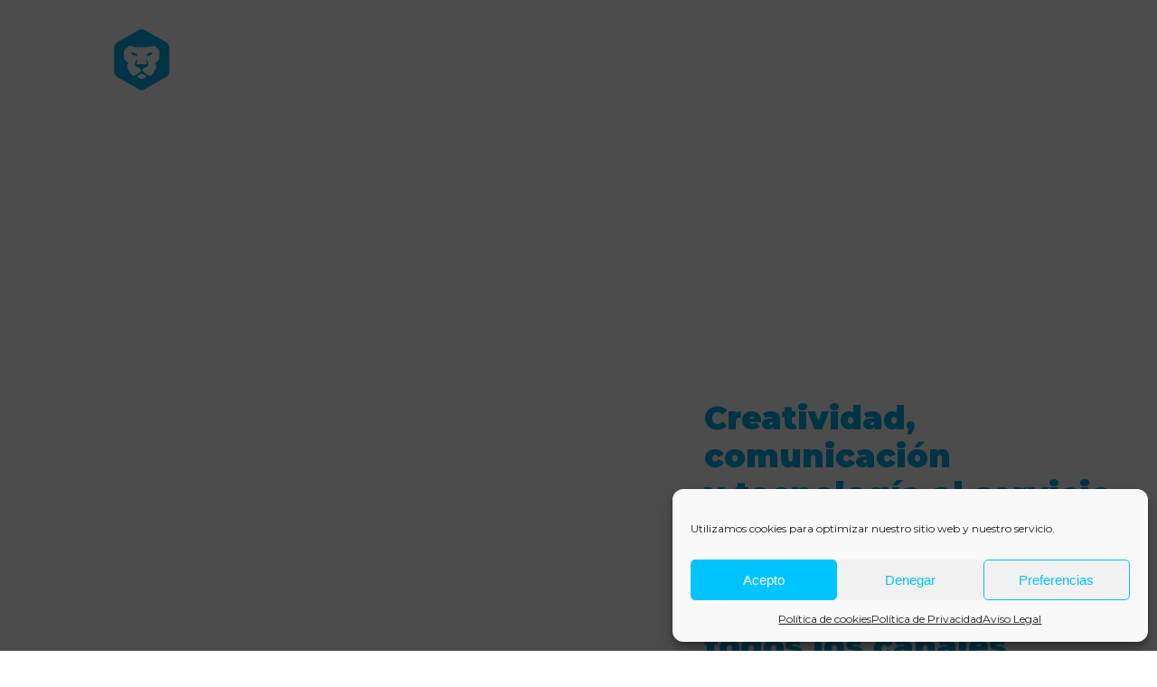

--- FILE ---
content_type: text/html; charset=UTF-8
request_url: https://cetrexmarketing.com/es/cetrex-toni/
body_size: 28181
content:
<!DOCTYPE html>
<html lang="es" class="wpex-classic-style">
<head>
<meta charset="UTF-8">
<link rel="profile" href="http://gmpg.org/xfn/11">
<meta name='robots' content='index, follow, max-image-preview:large, max-snippet:-1, max-video-preview:-1' />
	<style>img:is([sizes="auto" i], [sizes^="auto," i]) { contain-intrinsic-size: 3000px 1500px }</style>
	<meta name="viewport" content="width=device-width, initial-scale=1">

	<!-- This site is optimized with the Yoast SEO plugin v26.4 - https://yoast.com/wordpress/plugins/seo/ -->
	<title>Cetrex toni - Cetrex Internet Marketing</title>
	<link rel="canonical" href="https://cetrexmarketing.com/es/cetrex-toni/" />
	<meta property="og:locale" content="es_ES" />
	<meta property="og:type" content="article" />
	<meta property="og:title" content="Cetrex toni - Cetrex Internet Marketing" />
	<meta property="og:url" content="https://cetrexmarketing.com/es/cetrex-toni/" />
	<meta property="og:site_name" content="Cetrex Internet Marketing" />
	<meta property="article:publisher" content="https://www.facebook.com/CetrexMarketing" />
	<meta property="article:modified_time" content="2020-04-13T22:58:02+00:00" />
	<meta property="og:image" content="https://cetrexmarketing.com/wp-content/uploads/2020/04/logo.png" />
	<meta name="twitter:card" content="summary_large_image" />
	<meta name="twitter:site" content="@CetrexMarketing" />
	<meta name="twitter:label1" content="Tiempo de lectura" />
	<meta name="twitter:data1" content="9 minutos" />
	<script type="application/ld+json" class="yoast-schema-graph">{"@context":"https://schema.org","@graph":[{"@type":"WebPage","@id":"https://cetrexmarketing.com/es/cetrex-toni/","url":"https://cetrexmarketing.com/es/cetrex-toni/","name":"Cetrex toni - Cetrex Internet Marketing","isPartOf":{"@id":"https://cetrexmarketing.com/es/#website"},"primaryImageOfPage":{"@id":"https://cetrexmarketing.com/es/cetrex-toni/#primaryimage"},"image":{"@id":"https://cetrexmarketing.com/es/cetrex-toni/#primaryimage"},"thumbnailUrl":"https://cetrexmarketing.com/wp-content/uploads/2020/04/logo.png","datePublished":"2020-03-01T10:12:04+00:00","dateModified":"2020-04-13T22:58:02+00:00","breadcrumb":{"@id":"https://cetrexmarketing.com/es/cetrex-toni/#breadcrumb"},"inLanguage":"es","potentialAction":[{"@type":"ReadAction","target":["https://cetrexmarketing.com/es/cetrex-toni/"]}]},{"@type":"ImageObject","inLanguage":"es","@id":"https://cetrexmarketing.com/es/cetrex-toni/#primaryimage","url":"https://cetrexmarketing.com/wp-content/uploads/2020/04/logo.png","contentUrl":"https://cetrexmarketing.com/wp-content/uploads/2020/04/logo.png"},{"@type":"BreadcrumbList","@id":"https://cetrexmarketing.com/es/cetrex-toni/#breadcrumb","itemListElement":[{"@type":"ListItem","position":1,"name":"Portada","item":"https://cetrexmarketing.com/es/"},{"@type":"ListItem","position":2,"name":"Cetrex toni"}]},{"@type":"WebSite","@id":"https://cetrexmarketing.com/es/#website","url":"https://cetrexmarketing.com/es/","name":"Cetrex Internet Marketing","description":"Agencia de marketing digital","publisher":{"@id":"https://cetrexmarketing.com/es/#organization"},"potentialAction":[{"@type":"SearchAction","target":{"@type":"EntryPoint","urlTemplate":"https://cetrexmarketing.com/es/?s={search_term_string}"},"query-input":{"@type":"PropertyValueSpecification","valueRequired":true,"valueName":"search_term_string"}}],"inLanguage":"es"},{"@type":"Organization","@id":"https://cetrexmarketing.com/es/#organization","name":"Cetrex Internet Marketing","url":"https://cetrexmarketing.com/es/","logo":{"@type":"ImageObject","inLanguage":"es","@id":"https://cetrexmarketing.com/es/#/schema/logo/image/","url":"https://cetrexmarketing.com/wp-content/uploads/2017/09/logo-cetrex.png","contentUrl":"https://cetrexmarketing.com/wp-content/uploads/2017/09/logo-cetrex.png","width":400,"height":139,"caption":"Cetrex Internet Marketing"},"image":{"@id":"https://cetrexmarketing.com/es/#/schema/logo/image/"},"sameAs":["https://www.facebook.com/CetrexMarketing","https://x.com/CetrexMarketing","https://www.instagram.com/cetrexmarketing/","https://www.linkedin.com/company/981072/","https://www.youtube.com/user/StudioCetrex"]}]}</script>
	<!-- / Yoast SEO plugin. -->


<link rel='dns-prefetch' href='//fonts.googleapis.com' />
<link rel='stylesheet' id='js_composer_front-css' href='https://cetrexmarketing.com/wp-content/plugins/js_composer/assets/css/js_composer.min.css?ver=8.6.1' media='all' />
<link rel='stylesheet' id='wp-components-css' href='https://cetrexmarketing.com/wp-includes/css/dist/components/style.min.css?ver=6.8.3' media='all' />
<link rel='stylesheet' id='wp-preferences-css' href='https://cetrexmarketing.com/wp-includes/css/dist/preferences/style.min.css?ver=6.8.3' media='all' />
<link rel='stylesheet' id='wp-block-editor-css' href='https://cetrexmarketing.com/wp-includes/css/dist/block-editor/style.min.css?ver=6.8.3' media='all' />
<link rel='stylesheet' id='popup-maker-block-library-style-css' href='https://cetrexmarketing.com/wp-content/plugins/popup-maker/dist/packages/block-library-style.css?ver=dbea705cfafe089d65f1' media='all' />
<link rel='stylesheet' id='contact-form-7-css' href='https://cetrexmarketing.com/wp-content/plugins/contact-form-7/includes/css/styles.css?ver=6.1.3' media='all' />
<link rel='stylesheet' id='toc-screen-css' href='https://cetrexmarketing.com/wp-content/plugins/table-of-contents-plus/screen.min.css?ver=2411.1' media='all' />
<style id='toc-screen-inline-css'>
div#toc_container {background: #4a97c2;border: 1px solid #aaaaaa;width: 100%;}div#toc_container p.toc_title {color: #fff;}div#toc_container p.toc_title a,div#toc_container ul.toc_list a {color: #fff;}div#toc_container p.toc_title a:hover,div#toc_container ul.toc_list a:hover {color: #fff;}div#toc_container p.toc_title a:hover,div#toc_container ul.toc_list a:hover {color: #fff;}div#toc_container p.toc_title a:visited,div#toc_container ul.toc_list a:visited {color: #fff;}
</style>
<link rel='stylesheet' id='wpcf7-redirect-script-frontend-css' href='https://cetrexmarketing.com/wp-content/plugins/wpcf7-redirect/build/assets/frontend-script.css?ver=2c532d7e2be36f6af233' media='all' />
<link rel='stylesheet' id='cmplz-general-css' href='https://cetrexmarketing.com/wp-content/plugins/complianz-gdpr/assets/css/cookieblocker.min.css?ver=1763964044' media='all' />
<link rel='stylesheet' id='parent-style-css' href='https://cetrexmarketing.com/wp-content/themes/Total/style.css?ver=6.4.2' media='all' />
<link rel='stylesheet' id='wpex-google-font-montserrat-css' href='https://fonts.googleapis.com/css2?family=Montserrat:ital,wght@0,100;0,200;0,300;0,400;0,500;0,600;0,700;0,800;0,900;1,100;1,200;1,300;1,400;1,500;1,600;1,700;1,800;1,900&#038;display=swap&#038;subset=latin' media='all' />
<link rel='stylesheet' id='wpex-style-css' href='https://cetrexmarketing.com/wp-content/themes/total-child/style.css?ver=6.4.2' media='all' />
<link rel='stylesheet' id='wpex-mobile-menu-breakpoint-max-css' href='https://cetrexmarketing.com/wp-content/themes/Total/assets/css/frontend/breakpoints/max.min.css?ver=6.4.2' media='only screen and (max-width:3000px)' />
<link rel='stylesheet' id='wpex-mobile-menu-breakpoint-min-css' href='https://cetrexmarketing.com/wp-content/themes/Total/assets/css/frontend/breakpoints/min.min.css?ver=6.4.2' media='only screen and (min-width:3001px)' />
<link rel='stylesheet' id='vcex-shortcodes-css' href='https://cetrexmarketing.com/wp-content/themes/Total/assets/css/frontend/vcex-shortcodes.min.css?ver=6.4.2' media='all' />
<link rel='stylesheet' id='wpex-contact-form-7-css' href='https://cetrexmarketing.com/wp-content/themes/Total/assets/css/frontend/cf7.min.css?ver=6.4.2' media='all' />
<link rel='stylesheet' id='popup-maker-site-css' href='//cetrexmarketing.com/wp-content/uploads/pum/pum-site-styles.css?generated=1757563316&#038;ver=1.21.5' media='all' />
<link rel='stylesheet' id='vc_font_awesome_5_shims-css' href='https://cetrexmarketing.com/wp-content/plugins/js_composer/assets/lib/vendor/dist/@fortawesome/fontawesome-free/css/v4-shims.min.css?ver=8.6.1' media='all' />
<link rel='stylesheet' id='vc_font_awesome_6-css' href='https://cetrexmarketing.com/wp-content/plugins/js_composer/assets/lib/vendor/dist/@fortawesome/fontawesome-free/css/all.min.css?ver=8.6.1' media='all' />
<link rel='stylesheet' id='wpex-wpbakery-css' href='https://cetrexmarketing.com/wp-content/themes/Total/assets/css/frontend/wpbakery.min.css?ver=6.4.2' media='all' />
<script src="https://cetrexmarketing.com/wp-includes/js/jquery/jquery.min.js?ver=3.7.1" id="jquery-core-js"></script>
<script src="https://cetrexmarketing.com/wp-includes/js/jquery/jquery-migrate.min.js?ver=3.4.1" id="jquery-migrate-js"></script>
<script id="wpex-core-js-extra">
var wpex_theme_params = {"selectArrowIcon":"<span class=\"wpex-select-arrow__icon wpex-icon--sm wpex-flex wpex-icon\" aria-hidden=\"true\"><svg viewBox=\"0 0 24 24\" xmlns=\"http:\/\/www.w3.org\/2000\/svg\"><rect fill=\"none\" height=\"24\" width=\"24\"\/><g transform=\"matrix(0, -1, 1, 0, -0.115, 23.885)\"><polygon points=\"17.77,3.77 16,2 6,12 16,22 17.77,20.23 9.54,12\"\/><\/g><\/svg><\/span>","customSelects":".widget_categories form,.widget_archive select,.vcex-form-shortcode select","scrollToHash":"1","localScrollFindLinks":"1","localScrollHighlight":"1","localScrollUpdateHash":"1","scrollToHashTimeout":"500","localScrollTargets":"li.local-scroll a, a.local-scroll, .local-scroll-link, .local-scroll-link > a,.sidr-class-local-scroll-link,li.sidr-class-local-scroll > span > a,li.sidr-class-local-scroll > a","scrollToBehavior":"smooth"};
</script>
<script src="https://cetrexmarketing.com/wp-content/themes/Total/assets/js/frontend/core.min.js?ver=6.4.2" id="wpex-core-js" defer data-wp-strategy="defer"></script>
<script id="wpex-inline-js-after">
!function(){const e=document.querySelector("html"),t=()=>{const t=window.innerWidth-document.documentElement.clientWidth;t&&e.style.setProperty("--wpex-scrollbar-width",`${t}px`)};t(),window.addEventListener("resize",(()=>{t()}))}();
</script>
<script></script><link rel="https://api.w.org/" href="https://cetrexmarketing.com/wp-json/" /><link rel="alternate" title="JSON" type="application/json" href="https://cetrexmarketing.com/wp-json/wp/v2/pages/3612" /><link rel="alternate" title="oEmbed (JSON)" type="application/json+oembed" href="https://cetrexmarketing.com/wp-json/oembed/1.0/embed?url=https%3A%2F%2Fcetrexmarketing.com%2Fes%2Fcetrex-toni%2F&#038;lang=es" />
<link rel="alternate" title="oEmbed (XML)" type="text/xml+oembed" href="https://cetrexmarketing.com/wp-json/oembed/1.0/embed?url=https%3A%2F%2Fcetrexmarketing.com%2Fes%2Fcetrex-toni%2F&#038;format=xml&#038;lang=es" />
			<style>.cmplz-hidden {
					display: none !important;
				}</style><link rel="icon" href="https://cetrexmarketing.com/wp-content/uploads/2017/09/favicon-cetrex-32x32.jpg" sizes="32x32"><link rel="shortcut icon" href="https://cetrexmarketing.com/wp-content/uploads/2017/09/favicon-cetrex-32x32.jpg"><link rel="apple-touch-icon" href="https://cetrexmarketing.com/wp-content/uploads/2017/09/favicon-cetrex-57x57.jpg" sizes="57x57" ><link rel="apple-touch-icon" href="https://cetrexmarketing.com/wp-content/uploads/2017/09/favicon-cetrex-76x76.jpg" sizes="76x76" ><link rel="apple-touch-icon" href="https://cetrexmarketing.com/wp-content/uploads/2017/09/favicon-cetrex-120x120.jpg" sizes="120x120"><link rel="apple-touch-icon" href="https://cetrexmarketing.com/wp-content/uploads/2017/09/favicon-cetrex-152x152.jpg" sizes="114x114">
<!-- Meta Pixel Code -->
<script data-service="facebook" data-category="marketing" type="text/plain">
!function(f,b,e,v,n,t,s){if(f.fbq)return;n=f.fbq=function(){n.callMethod?
n.callMethod.apply(n,arguments):n.queue.push(arguments)};if(!f._fbq)f._fbq=n;
n.push=n;n.loaded=!0;n.version='2.0';n.queue=[];t=b.createElement(e);t.async=!0;
t.src=v;s=b.getElementsByTagName(e)[0];s.parentNode.insertBefore(t,s)}(window,
document,'script','https://connect.facebook.net/en_US/fbevents.js');
</script>
<!-- End Meta Pixel Code -->
<script data-service="facebook" data-category="marketing" type="text/plain">var url = window.location.origin + '?ob=open-bridge';
            fbq('set', 'openbridge', '1062909194591392', url);
fbq('init', '1062909194591392', {}, {
    "agent": "wordpress-6.8.3-4.1.5"
})</script><script data-service="facebook" data-category="marketing" type="text/plain">
    fbq('track', 'PageView', []);
  </script><!-- Global site tag (gtag.js) - Google Analytics -->
<script type="text/plain" data-service="google-analytics" data-category="statistics" async data-cmplz-src="https://www.googletagmanager.com/gtag/js?id=UA-27222887-1"></script>
<script>
  window.dataLayer = window.dataLayer || [];
  function gtag(){dataLayer.push(arguments);}
  gtag('js', new Date());

  gtag('config', 'UA-27222887-1');
  $ = jQuery;
  $( document ).ready(function() {
    $('a[href^="tel:"]').on('click', function() {
		console.log('evento llamada grabo');
//		ga('send', 'event', ' Llamada', 'Click', 'Telefono');
		gtag('event', 'send', { 'event_category': 'Llamada', 'event_action': 'Click', 'event_label': 'Telefono'});
	});
       $('a[href^="https://wa.me/"]').on('click', function() {
		console.log('evento whatsapp grabo');
//		ga('send', 'event', ' Whatsapp', 'Click', 'Whatsapp');
		gtag('event', 'send', { 'event_category': 'Whatsapp', 'event_action': 'Click', 'event_label': 'Whatsapp'});
	});
	$('a[href^="mailto:"]').on('click', function() {
		console.log('evento email grabo');
//           	ga('send', 'event', ' Mailto', 'Click', 'Mailto');
		gtag('event', 'send', { 'event_category': 'Mailto', 'event_action': 'Click', 'event_label': 'Mailto'});
	});
	$('.rev-btn').on('click', function() {
		console.log('evento llamada grabo');
//		ga('send', 'event', ' Llamada', 'Click', 'Telefono');
		gtag('event', 'send', { 'event_category': 'Llamada', 'event_action': 'Click', 'event_label': 'Telefono'});
	});
	$('.wpcf7-submit').on('click', function() {
		console.log('evento formulario grabo');
//		ga('send', 'event', ' Formulario', 'Click', 'Formulario');
		gtag('event', 'send', { 'event_category': 'Formulario', 'event_action': 'Click', 'event_label': 'Formulario'});					
	});
});</script>
<!-- Meta Pixel Code -->
<script type="text/plain" data-service="facebook" data-category="marketing">
!function(f,b,e,v,n,t,s)
{if(f.fbq)return;n=f.fbq=function(){n.callMethod?
n.callMethod.apply(n,arguments):n.queue.push(arguments)};
if(!f._fbq)f._fbq=n;n.push=n;n.loaded=!0;n.version='2.0';
n.queue=[];t=b.createElement(e);t.async=!0;
t.src=v;s=b.getElementsByTagName(e)[0];
s.parentNode.insertBefore(t,s)}(window, document,'script',
'https://connect.facebook.net/en_US/fbevents.js');
fbq('init', '1062909194591392');
fbq('track', 'PageView');
</script>
<noscript><div class="cmplz-placeholder-parent"><img class="cmplz-placeholder-element cmplz-image" data-category="marketing" data-service="general" data-src-cmplz="https://www.facebook.com/tr?id=1062909194591392&amp;ev=PageView&amp;noscript=1" height="1" width="1" style="display:none"
 src="https://cetrexmarketing.com/wp-content/plugins/complianz-gdpr/assets/images/placeholders/default-minimal.jpg" 
/></div></noscript>
<!-- End Meta Pixel Code -->
<meta name="theme-color" content="#00c4ff" />
<!-- Google Tag Manager -->
<script>(function(w,d,s,l,i){w[l]=w[l]||[];w[l].push({'gtm.start':
new Date().getTime(),event:'gtm.js'});var f=d.getElementsByTagName(s)[0],
j=d.createElement(s),dl=l!='dataLayer'?'&l='+l:'';j.async=true;j.src=
'https://www.googletagmanager.com/gtm.js?id='+i+dl;f.parentNode.insertBefore(j,f);
})(window,document,'script','dataLayer','GTM-MHLFHT8N');</script>
<!-- End Google Tag Manager -->
<!-- Google tag (gtag.js) -->
<script type="text/plain" data-service="google-analytics" data-category="statistics" async data-cmplz-src="https://www.googletagmanager.com/gtag/js?id=AW-1028473713"></script>
<script>
  window.dataLayer = window.dataLayer || [];
  function gtag(){dataLayer.push(arguments);}
  gtag('js', new Date());

  gtag('config', 'AW-1028473713');
</script><noscript><style>body:not(.content-full-screen) .wpex-vc-row-stretched[data-vc-full-width-init="false"]{visibility:visible;}</style></noscript><script>function setREVStartSize(e){
			//window.requestAnimationFrame(function() {
				window.RSIW = window.RSIW===undefined ? window.innerWidth : window.RSIW;
				window.RSIH = window.RSIH===undefined ? window.innerHeight : window.RSIH;
				try {
					var pw = document.getElementById(e.c).parentNode.offsetWidth,
						newh;
					pw = pw===0 || isNaN(pw) || (e.l=="fullwidth" || e.layout=="fullwidth") ? window.RSIW : pw;
					e.tabw = e.tabw===undefined ? 0 : parseInt(e.tabw);
					e.thumbw = e.thumbw===undefined ? 0 : parseInt(e.thumbw);
					e.tabh = e.tabh===undefined ? 0 : parseInt(e.tabh);
					e.thumbh = e.thumbh===undefined ? 0 : parseInt(e.thumbh);
					e.tabhide = e.tabhide===undefined ? 0 : parseInt(e.tabhide);
					e.thumbhide = e.thumbhide===undefined ? 0 : parseInt(e.thumbhide);
					e.mh = e.mh===undefined || e.mh=="" || e.mh==="auto" ? 0 : parseInt(e.mh,0);
					if(e.layout==="fullscreen" || e.l==="fullscreen")
						newh = Math.max(e.mh,window.RSIH);
					else{
						e.gw = Array.isArray(e.gw) ? e.gw : [e.gw];
						for (var i in e.rl) if (e.gw[i]===undefined || e.gw[i]===0) e.gw[i] = e.gw[i-1];
						e.gh = e.el===undefined || e.el==="" || (Array.isArray(e.el) && e.el.length==0)? e.gh : e.el;
						e.gh = Array.isArray(e.gh) ? e.gh : [e.gh];
						for (var i in e.rl) if (e.gh[i]===undefined || e.gh[i]===0) e.gh[i] = e.gh[i-1];
											
						var nl = new Array(e.rl.length),
							ix = 0,
							sl;
						e.tabw = e.tabhide>=pw ? 0 : e.tabw;
						e.thumbw = e.thumbhide>=pw ? 0 : e.thumbw;
						e.tabh = e.tabhide>=pw ? 0 : e.tabh;
						e.thumbh = e.thumbhide>=pw ? 0 : e.thumbh;
						for (var i in e.rl) nl[i] = e.rl[i]<window.RSIW ? 0 : e.rl[i];
						sl = nl[0];
						for (var i in nl) if (sl>nl[i] && nl[i]>0) { sl = nl[i]; ix=i;}
						var m = pw>(e.gw[ix]+e.tabw+e.thumbw) ? 1 : (pw-(e.tabw+e.thumbw)) / (e.gw[ix]);
						newh =  (e.gh[ix] * m) + (e.tabh + e.thumbh);
					}
					var el = document.getElementById(e.c);
					if (el!==null && el) el.style.height = newh+"px";
					el = document.getElementById(e.c+"_wrapper");
					if (el!==null && el) {
						el.style.height = newh+"px";
						el.style.display = "block";
					}
				} catch(e){
					console.log("Failure at Presize of Slider:" + e)
				}
			//});
		  };</script>
		<style id="wp-custom-css">
			#responsive-form{max-width:900px /*-- change this to get your desired form width --*/;margin:0 auto;width:100%;}.form-row{width:100%;}.column-half,.column-full{float:left;position:relative;padding:0.65rem;width:100%;-webkit-box-sizing:border-box;-moz-box-sizing:border-box;box-sizing:border-box}.clearfix:after{content:"";display:table;clear:both;}.faq-landing{text-align:center;}a.link-form-landing{color:#00c4ff;}.modalitats-home{border:1px solid #dfdfdf;min-height:320px}.modalitats-home:hover{border:1px solid #00c4ff;}.caixa-servicios-cetrex{padding:40px;}/**---------------- Media query ----------------**/@media only screen and (min-width:48em){.column-half{width:50%;}}@media all{@media only screen and (max-width:767px){#top-bar #top-bar-content{float:none;text-align:center;display:none;}.wpex-carousel.arrwstyle-slim.arrwpos-abs .owl-prev{left:-27px;}.wpex-carousel.arrwstyle-slim.arrwpos-abs .owl-next{right:-27px;}}input[type="date"],input[type="time"],input[type="datetime-local"],input[type="week"],input[type="month"],input[type="text"],input[type="email"],input[type="url"],input[type="password"],input[type="search"],input[type="tel"],input[type="number"],textarea{display:inline-block;color:#000000;padding:6px 10px;font-family:inherit;font-weight:inherit;font-size:1em;line-height:1.65;min-width:100%;border:1px solid #000000;background:#fff;border-radius:5px;-webkit-appearance:none;-moz-appearance:none;appearance:none;}.politica-privacidad span.wpcf7-list-item{margin-right:0px;}.gdm-user-folder-embed,.gdm-user-folder-embed >div{border:none !important;}.testimonial-entry-content{position:relative;padding:0px;-webkit-border-radius:3px;-moz-border-radius:3px;border-radius:3px;}.testimonial-entry-thumb img{border-radius:0%;}.vc_custom_heading a,.vc_custom_heading a:focus,.vc_custom_heading a:hover,.vc_custom_heading a:visited{letter-spacing:2px;text-transform:uppercase;color:inherit;}@media only screen and (min-width:767px){.bannershome{margin-top:-150px;}}@media only screen and (min-width:767px){.imagenesmargentop{margin-top:-120px;}}@media only screen and (max-width:767px){.imagenesmargentop{margin-top:-50px;}}.degradadofooter{background:#0081ae;background:linear-gradient(135deg,rgba(0,196,255,1) 0%,#0081ae 100%);}.degradadogris{background:rgb(235,235,235);background:linear-gradient(0deg,rgba(235,235,235,1) 0%,rgba(255,255,255,1) 100%);}.degradadotopbajo{background:rgb(235,235,235);background:linear-gradient(180deg,rgba(235,235,235,1) 0%,rgba(255,255,255,1) 100%);}/*PADDING BLOG*/@media only screen and (min-width:767px){.single-blog-content{margin-bottom:30px;padding:2% 15%;}}/*ALINEACION METAS BLOG*/@media only screen and (min-width:767px){.single-post .meta{text-align:center;}}/*IMAGEN POST BLOG*/@media only screen and (min-width:767px){#post-media{padding:0% 11%;}}/*PADDING TITULO BLOG*/@media only screen and (min-width:767px){.page-header-inner{padding:0px 15%;}}/*PADDING SUBHEADING BLOG*/.page-header .page-subheading{padding:20px 0px;}/*PADDING AUTOR BLOG*/@media only screen and (min-width:767px){.author-bio{margin:2% 15%;}}/*SOMBRA HEADER*/#site-header-sticky-wrapper{box-shadow:0px 2px 5px rgba(0,0,0,0.1);}/*BORDER LATERAL*/.borderlateral{border-left:10px solid #00ccff;padding-left:15px;}.home .wpex-badge{background-color:#bd3c2b;}.lang-item{display:inline !important;font-size:20px;margin-left:20px}.footersize{font-size:0.85vw;}.cafooter >.vc_column-inner >.wpb_wrapper >.wpb_text_column >.wpb_wrapper{font-size:0.80vw !important;}@media (max-width:790px){.footersize{font-size:1.41vw;}}}@media (max-width:600px){.footersize{font-size:3vw;}}.pum-theme-5359 .pum-content,.pum-theme-lightbox .pum-content{font-weight:400;}.form-row{margin:0 -0.65rem;}#slider-14-slide-44-layer-4{cursor:pointer;}.form-row{clear:both;}.wpcf7-form-control-signature-global-wrap{padding:10px;background:#ccc;}.wpcf7-form-control-signature-wrap{background:#fff;max-width:100%;}.wpcf7-form-control.wpcf7-text[readonly="readonly"]{background:#eee;}.grecaptcha-badge{display:none !important;}.displaynone{display:none !important;}		</style>
		<style type="text/css" data-type="vc_shortcodes-custom-css">.vc_custom_1586687375869{padding-top: 1px !important;}.vc_custom_1586690446383{background-color: #f2f2f2 !important;}.vc_custom_1586722199629{background-color: #00abe6 !important;}.vc_custom_1586773471050{background-color: #0093c6 !important;}.vc_custom_1586788402074{background-color: #0081ae !important;}.vc_custom_1586794059949{margin-left: 5% !important;}.vc_custom_1586797149868{margin-top: 5% !important;padding-left: 10% !important;}.vc_custom_1586643734081{padding-right: 10% !important;padding-left: 10% !important;}.vc_custom_1586681546124{margin-top: 5% !important;padding-right: 20% !important;}.vc_custom_1586642728503{margin-bottom: 5% !important;padding-left: 5% !important;}.vc_custom_1586643976048{margin-right: 10% !important;padding-left: 7% !important;}.vc_custom_1586642737306{margin-top: 5% !important;padding-left: 5% !important;}.vc_custom_1586794080043{margin-top: 6% !important;margin-bottom: 7% !important;}.vc_custom_1586683632464{margin-bottom: 4% !important;padding-left: 25% !important;}.vc_custom_1586721792720{margin-top: -2% !important;margin-right: 25% !important;margin-bottom: 2% !important;margin-left: 25% !important;}.vc_custom_1586682379677{margin-top: -10px !important;margin-bottom: 1% !important;margin-left: 25% !important;}.vc_custom_1586684170498{margin-top: 2% !important;padding-left: 25% !important;}.vc_custom_1586686184484{padding-top: 15% !important;padding-bottom: 15% !important;background-color: #00abe6 !important;}.vc_custom_1586686012061{padding-top: 15% !important;padding-bottom: 15% !important;background-color: #00a1d8 !important;}.vc_custom_1586687030245{padding-top: 15% !important;padding-bottom: 15% !important;background-color: #0093c6 !important;}.vc_custom_1586687248111{padding-top: 15% !important;padding-bottom: 15% !important;background-color: #0081ae !important;}.vc_custom_1586688663191{padding-left: 12% !important;}.vc_custom_1586686858547{margin-top: -5% !important;padding-left: 12% !important;}.vc_custom_1586686680611{margin-top: 5% !important;margin-bottom: 5% !important;padding-right: 15% !important;padding-left: 14% !important;}.vc_custom_1586688721354{padding-left: 12% !important;}.vc_custom_1586686883025{margin-top: -5% !important;padding-left: 12% !important;}.vc_custom_1586687958102{margin-top: 5% !important;margin-bottom: 5% !important;padding-right: 15% !important;padding-left: 12% !important;}.vc_custom_1586688726396{padding-left: 12% !important;}.vc_custom_1586687111973{margin-top: -5% !important;padding-left: 12% !important;}.vc_custom_1586686992712{margin-top: 5% !important;margin-bottom: 5% !important;padding-right: 15% !important;padding-left: 12% !important;}.vc_custom_1586688733477{padding-left: 12% !important;}.vc_custom_1586687124937{margin-top: -5% !important;padding-left: 12% !important;}.vc_custom_1586687288797{margin-top: 5% !important;margin-bottom: 5% !important;padding-right: 15% !important;padding-left: 12% !important;}.vc_custom_1586794111998{margin-top: 5% !important;margin-bottom: 5% !important;}.vc_custom_1586785296876{margin-bottom: 3% !important;margin-left: 25% !important;}.vc_custom_1586693525647{margin-top: -2% !important;margin-right: 25% !important;margin-bottom: 2% !important;margin-left: 25% !important;}.vc_custom_1586733079460{padding-right: 15% !important;padding-left: 12% !important;}.vc_custom_1586689490239{margin-top: 2% !important;padding-left: 25% !important;}.vc_custom_1586818675857{margin-top: 1% !important;margin-right: 25% !important;margin-bottom: 2% !important;margin-left: 25% !important;}.vc_custom_1586718914957{margin-left: 5% !important;padding-top: 3% !important;}.vc_custom_1586702844526{padding-right: 3% !important;padding-bottom: 2% !important;padding-left: 3% !important;}.vc_custom_1586794126145{margin-top: 5% !important;margin-bottom: 4% !important;}.vc_custom_1586773054869{margin-bottom: 3% !important;margin-left: 25% !important;padding-top: 2% !important;}.vc_custom_1586715640656{margin-top: -2% !important;margin-right: 25% !important;margin-bottom: 2% !important;margin-left: 25% !important;}.vc_custom_1586689490239{margin-top: 2% !important;padding-left: 25% !important;}.vc_custom_1586794137619{margin-top: -3% !important;}.vc_custom_1586726486532{padding-right: 14% !important;padding-left: 8% !important;}.vc_custom_1586689490239{margin-top: 2% !important;padding-left: 25% !important;}.vc_custom_1586774365566{margin-top: 1% !important;margin-right: 25% !important;margin-bottom: 4% !important;margin-left: 25% !important;}.vc_custom_1586785339718{margin-bottom: 2% !important;margin-left: 5% !important;padding-top: 2% !important;}.vc_custom_1586771850268{padding-right: 5% !important;padding-left: 5% !important;}.vc_custom_1586774672210{padding-top: 15% !important;padding-left: 10% !important;}.vc_custom_1586774037184{margin-top: 5% !important;padding-right: 20% !important;padding-left: 10% !important;}.vc_custom_1586774714981{padding-top: 2% !important;padding-bottom: 3% !important;padding-left: 10% !important;}.vc_custom_1586781446268{margin-left: 5% !important;padding-left: 5% !important;}.vc_custom_1586787751749{margin-left: 5% !important;padding-top: 4% !important;padding-left: 10% !important;}.vc_custom_1586787948410{margin-top: 4% !important;margin-bottom: 3% !important;margin-left: 5% !important;padding-left: 10% !important;}.vc_custom_1586793297799{margin-left: 5% !important;padding-top: 2% !important;padding-left: 10% !important;}.vc_custom_1586793429082{margin-right: 5% !important;padding-top: 11% !important;padding-right: 10% !important;}.vc_custom_1586793561574{margin-top: -2% !important;margin-right: 5% !important;padding-right: 10% !important;}.vc_custom_1586790123241{margin-top: 10px !important;margin-right: 5% !important;margin-bottom: 2% !important;padding-right: 10% !important;}.vc_custom_1586793141528{margin-right: 5% !important;padding-top: 3% !important;padding-right: 10% !important;}.vc_custom_1586793081479{margin-right: 5% !important;padding-top: 3% !important;padding-right: 4% !important;}</style><noscript><style> .wpb_animate_when_almost_visible { opacity: 1; }</style></noscript><style data-type="wpex-css" id="wpex-css">/*TYPOGRAPHY*/:root{--wpex-body-font-family:Montserrat;--wpex-body-font-weight:400;--wpex-body-font-size:14px;--wpex-body-color:#000000;}:root{--wpex-heading-font-family:Montserrat;}:root{--wpex-btn-font-weight:600;}.main-navigation-ul .link-inner{font-family:Montserrat;font-weight:600;font-size:13px;text-transform:uppercase;}.wpex-mobile-menu,#sidr-main{font-family:Montserrat;font-weight:700;font-size:3em;line-height:1em;}.blog-entry-title.entry-title,.blog-entry-title.entry-title a,.blog-entry-title.entry-title a:hover{font-family:Montserrat;font-weight:700;font-size:28px;line-height:18px;text-transform:uppercase;}body.single-post .single-post-title{font-family:Montserrat;font-weight:700;font-size:28px;line-height:32px;}h1,.wpex-h1{font-family:Montserrat;font-weight:700;font-size:3em;line-height:1.3em;margin:0px;}h2,.wpex-h2{font-weight:900;font-size:2em;color:#00c4ff;line-height:1.3em;}h3,.wpex-h3{font-family:Montserrat;font-weight:700;font-size:24px;line-height:1.2em;margin:0 0 10px 0;}h4,.wpex-h4{font-weight:700;font-size:17px;line-height:1.2em;margin:0px;}@media(max-width:767px){h3,.wpex-h3{font-size:18px;}}@media(max-width:479px){.wpex-mobile-menu,#sidr-main{font-size:2em;}h1,.wpex-h1{font-size:2em;}h2,.wpex-h2{font-size:1.6em;}h3,.wpex-h3{font-size:18px;}}/*CUSTOMIZER STYLING*/:root{--wpex-accent:#00c4ff;--wpex-accent-alt:#00c4ff;--wpex-accent-alt:#000000;--wpex-link-color:#00c4ff;--wpex-hover-heading-link-color:#00c4ff;--wpex-hover-link-color:#000000;--wpex-btn-padding:10px 30px;--wpex-btn-border-radius:0px;--wpex-btn-color:#ffffff;--wpex-hover-btn-color:#000000;--wpex-btn-bg:#00c4ff;--wpex-hover-btn-bg:#ffffff;--wpex-pagination-link-padding:25px;--wpex-site-header-shrink-start-height:90px;--wpex-site-header-shrink-end-height:60px;--wpex-vc-column-inner-margin-bottom:40px;}::selection{background:#00c4ff;color:#ffffff;}::-moz-selection{background:#00c4ff;color:#ffffff;}.page-header.wpex-supports-mods{padding-block-start:30px;padding-block-end:30px;background-color:#ffffff;}#site-scroll-top{min-width:60px;min-height:60px;margin-inline-end:10px;}:root,.site-boxed.wpex-responsive #wrap{--wpex-container-width:1200px;}#top-bar-wrap{background-color:#ffffff;}.wpex-top-bar-sticky{background-color:#ffffff;}#top-bar{padding-block-start:7px;padding-block-end:7px;}.header-padding{padding-block-start:20px;padding-block-end:20px;}#site-header{--wpex-site-header-bg-color:#ffffff;}#site-navigation-wrap{--wpex-hover-main-nav-link-color:#00c4ff;--wpex-active-main-nav-link-color:#00c4ff;}#mobile-menu,#mobile-icons-menu{--wpex-link-color:#000000;--wpex-hover-link-color:#000000;}#sidr-main,.sidr-class-dropdown-menu ul{background-color:#43ade3;}#sidr-main{--wpex-border-main:#b7b7b7;color:#ffffff;--wpex-link-color:#ffffff;--wpex-text-2:#ffffff;--wpex-hover-link-color:#000000;}@media only screen and (min-width:960px){#site-logo .logo-img{max-width:180px;}}@media only screen and (max-width:767px){#site-logo .logo-img{max-width:120px;}}@media only screen and (min-width:768px) and (max-width:959px){#site-logo .logo-img{max-width:140px;}}</style></head>

<body data-cmplz=1 class="wp-singular page-template-default page page-id-3612 wp-custom-logo wp-embed-responsive wp-theme-Total wp-child-theme-total-child wpex-theme wpex-responsive full-width-main-layout has-composer wpex-live-site site-full-width content-full-width wpex-site-header-disabled sidebar-widget-icons hasnt-overlay-header page-header-disabled wpex-no-js wpb-js-composer js-comp-ver-8.6.1 vc_responsive">

	
<a href="#content" class="skip-to-content">Skip to content</a>

<!-- Meta Pixel Code -->
<noscript>
<div class="cmplz-placeholder-parent"><img class="cmplz-placeholder-element cmplz-image" data-category="marketing" data-service="general" data-src-cmplz="https://www.facebook.com/tr?id=1062909194591392&amp;ev=PageView&amp;noscript=1" height="1" width="1" style="display:none" alt="fbpx"
 src="https://cetrexmarketing.com/wp-content/plugins/complianz-gdpr/assets/images/placeholders/default-minimal.jpg"  /></div>
</noscript>
<!-- End Meta Pixel Code -->
<!-- Google Tag Manager (noscript) -->
<noscript><iframe src="https://www.googletagmanager.com/ns.html?id=GTM-MHLFHT8N"
height="0" width="0" style="display:none;visibility:hidden"></iframe></noscript>
<!-- End Google Tag Manager (noscript) -->
	
	<span data-ls_id="#site_top" tabindex="-1"></span>
	<div id="outer-wrap" class="wpex-overflow-clip">
		
		
		
		<div id="wrap" class="wpex-clr">

			
			
			<main id="main" class="site-main wpex-clr">

				
<div id="content-wrap"  class="container wpex-clr">

	
	<div id="primary" class="content-area wpex-clr">

		
		<div id="content" class="site-content wpex-clr">

			
			
<article id="single-blocks" class="single-page-article wpex-clr">
<div class="single-page-content single-content entry wpex-clr"><div class="wpb-content-wrapper"><div data-vc-parallax-image="https://www.youtube.com/watch?v=lY0ZoKHdouk" data-vc-video-bg="https://www.youtube.com/watch?v=lY0ZoKHdouk" class="vc_row wpb_row vc_row-fluid vc_video-bg-container wpex-vc-full-width-row wpex-vc-full-width-row--no-padding wpex-relative wpex-vc_row-has-fill wpex-vc-reset-negative-margin"><div class="wpb_column vc_column_container vc_col-sm-6 vc_hidden-md vc_hidden-sm vc_hidden-xs"><div class="vc_column-inner"><div class="wpb_wrapper">
	<div class="wpb_text_column wpb_content_element vc_custom_1586797149868" >
		<div class="wpb_wrapper">
			<p><a href="https://cetrexmarketing.com/cetrex-toni"><img decoding="async" class="alignnone size-full wp-image-4114" src="https://cetrexmarketing.com/wp-content/uploads/2020/04/logo.png" alt="" width="209" height="70" /></a></p>

		</div>
	</div>
<div class="vc_empty_space"   style="height: 25px"><span class="vc_empty_space_inner"></span></div>
	<div style="color:#ffffff;font-family:Montserrat;font-size:80px;letter-spacing:-1px;font-weight:900;text-align:start;line-height:1;" class="wpb_text_column has-custom-color wpex-child-inherit-color wpb_content_element vc_custom_1586643734081" >
		<div class="wpb_wrapper">
			<p>Empoderamos<br />
tu marca<br />
en el entorno digital</p>

		</div>
	</div>
<div class="vc_empty_space"   style="height: 300px"><span class="vc_empty_space_inner"></span></div></div></div></div><div class="wpb_column vc_column_container vc_col-sm-6 vc_hidden-md vc_hidden-sm vc_hidden-xs"><div class="vc_column-inner vc_custom_1586794059949"><div class="wpb_wrapper">
	<div class="wpb_text_column wpb_content_element vc_custom_1586681546124" >
		<div class="wpb_wrapper">
			<p><a href="https://cetrexmarketing.com/wp-content/uploads/2020/04/menu.png"><img decoding="async" class="alignnone wp-image-3800 size-full alignright" src="https://cetrexmarketing.com/wp-content/uploads/2020/04/menu.png" alt="" width="64" height="42" /></a></p>

		</div>
	</div>
<div class="vc_empty_space"   style="height: 375px"><span class="vc_empty_space_inner"></span></div><div class="vc_separator wpb_content_element vc_separator_align_center vc_sep_width_70 vc_sep_pos_align_left vc_separator_no_text vc_sep_color_white vc_custom_1586642728503 wpb_content_element  vc_custom_1586642728503 wpb_content_element" ><span class="vc_sep_holder vc_sep_holder_l"><span class="vc_sep_line"></span></span><span class="vc_sep_holder vc_sep_holder_r"><span class="vc_sep_line"></span></span>
</div>
	<div style="color:#00abe6;font-family:Montserrat;font-size:35px;font-weight:900;line-height:1.2;" class="wpb_text_column has-custom-color wpex-child-inherit-color wpb_content_element vc_custom_1586643976048" >
		<div class="wpb_wrapper">
			<p style="text-align: left;">Creatividad, comunicación<br />
y tecnología al servicio de<br />
tu imagen de marca con<br />
plena cobertura hacia<br />
todos los canales<br />
y audiencias.</p>

		</div>
	</div>
<div class="vc_separator wpb_content_element vc_separator_align_center vc_sep_width_70 vc_sep_pos_align_left vc_separator_no_text vc_sep_color_white vc_custom_1586642737306 wpb_content_element  vc_custom_1586642737306 wpb_content_element" ><span class="vc_sep_holder vc_sep_holder_l"><span class="vc_sep_line"></span></span><span class="vc_sep_holder vc_sep_holder_r"><span class="vc_sep_line"></span></span>
</div></div></div></div></div><div class="vc_row wpb_row vc_row-fluid wpex-vc-full-width-row wpex-vc-full-width-row--no-padding wpex-relative"><div class="wpb_column vc_column_container vc_col-sm-12 vc_hidden-md vc_hidden-sm vc_hidden-xs"><div class="vc_column-inner vc_custom_1586794080043"><div class="wpb_wrapper"><div class="vc_separator wpb_content_element vc_separator_align_center vc_sep_width_70 vc_sep_pos_align_left vc_separator_no_text vc_sep_color_white vc_custom_1586683632464 wpb_content_element  vc_custom_1586683632464 wpb_content_element" ><span class="vc_sep_holder vc_sep_holder_l"><span class="vc_sep_line"></span></span><span class="vc_sep_holder vc_sep_holder_r"><span class="vc_sep_line"></span></span>
</div>
	<div style="color:#000000;font-family:Montserrat;font-size:24px;font-weight:500;line-height:1.5;" class="wpb_text_column has-custom-color wpex-child-inherit-color wpb_content_element vc_custom_1586721792720" >
		<div class="wpb_wrapper">
			<p>CETREX es una agencia independiente de estrategia de marca y experiencia que trabaja en la intersección de <strong>la cultura, el diseño y la tecnología.</strong></p>

		</div>
	</div>

	<div style="color:#000000;font-family:&#039;Open Sans&#039;, sans-serif;font-size:14px;letter-spacing:5px;font-weight:500;" class="wpb_text_column has-custom-color wpex-child-inherit-color wpb_content_element vc_custom_1586682379677" >
		<div class="wpb_wrapper">
			<p style="text-align: left;">MATARÓ ·BARCELONA · MADRID</p>

		</div>
	</div>
<div class="vc_separator wpb_content_element vc_separator_align_center vc_sep_width_50 vc_sep_pos_align_left vc_separator_no_text vc_custom_1586684170498 wpb_content_element  vc_custom_1586684170498 wpb_content_element" ><span class="vc_sep_holder vc_sep_holder_l"><span style="border-color:#c4c4c4;" class="vc_sep_line"></span></span><span class="vc_sep_holder vc_sep_holder_r"><span style="border-color:#c4c4c4;" class="vc_sep_line"></span></span>
</div></div></div></div></div><div class="vc_row wpb_row vc_row-fluid vc_custom_1586687375869 wpex-vc-full-width-row wpex-vc-full-width-row--no-padding wpex-relative"><div class="wpb_column vc_column_container vc_col-sm-3 wpex-vc_col-has-fill"><div class="vc_column-inner vc_custom_1586686184484"><div class="wpb_wrapper">
	<div style="color:#ffffff;font-family:Montserrat;font-size:70px;font-weight:900;" class="wpb_text_column has-custom-color wpex-child-inherit-color wpb_content_element vc_custom_1586688663191" >
		<div class="wpb_wrapper">
			<p>01</p>

		</div>
	</div>

	<div style="color:#ffffff;font-family:Montserrat;font-size:25px;font-weight:800;" class="wpb_text_column has-custom-color wpex-child-inherit-color wpb_content_element vc_custom_1586686858547" >
		<div class="wpb_wrapper">
			<p>CREATIVIDAD</p>

		</div>
	</div>

	<div style="color:#ffffff;font-family:Montserrat;font-size:20px;font-weight:400;" class="wpb_text_column has-custom-color wpex-child-inherit-color wpb_content_element vc_custom_1586686680611" >
		<div class="wpb_wrapper">
			<p style="text-align: left;">Escuchamos tu proyecto y lo estudiamos ofreciéndote todas las estrategias posibles para su desarrollo.</p>

		</div>
	</div>
</div></div></div><div class="wpb_column vc_column_container vc_col-sm-3 wpex-vc_col-has-fill"><div class="vc_column-inner vc_custom_1586686012061"><div class="wpb_wrapper">
	<div style="color:#ffffff;font-family:Montserrat;font-size:70px;font-weight:900;" class="wpb_text_column has-custom-color wpex-child-inherit-color wpb_content_element vc_custom_1586688721354" >
		<div class="wpb_wrapper">
			<p>02</p>

		</div>
	</div>

	<div style="color:#ffffff;font-family:Montserrat;font-size:25px;font-weight:800;" class="wpb_text_column has-custom-color wpex-child-inherit-color wpb_content_element vc_custom_1586686883025" >
		<div class="wpb_wrapper">
			<p>CONOCIMIENTO</p>

		</div>
	</div>

	<div style="color:#ffffff;font-family:Montserrat;font-size:20px;font-weight:400;" class="wpb_text_column has-custom-color wpex-child-inherit-color wpb_content_element vc_custom_1586687958102" >
		<div class="wpb_wrapper">
			<p>Todos los recursos y las herramientas para aplicar todas las acciones de comunicación con coherencia y cohesión.</p>

		</div>
	</div>
</div></div></div><div class="wpb_column vc_column_container vc_col-sm-3 wpex-vc_col-has-fill"><div class="vc_column-inner vc_custom_1586687030245"><div class="wpb_wrapper">
	<div style="color:#ffffff;font-family:Montserrat;font-size:70px;font-weight:900;" class="wpb_text_column has-custom-color wpex-child-inherit-color wpb_content_element vc_custom_1586688726396" >
		<div class="wpb_wrapper">
			<p>03</p>

		</div>
	</div>

	<div style="color:#ffffff;font-family:Montserrat;font-size:25px;font-weight:800;" class="wpb_text_column has-custom-color wpex-child-inherit-color wpb_content_element vc_custom_1586687111973" >
		<div class="wpb_wrapper">
			<p>ALCANCE</p>

		</div>
	</div>

	<div style="color:#ffffff;font-family:Montserrat;font-size:20px;font-weight:400;" class="wpb_text_column has-custom-color wpex-child-inherit-color wpb_content_element vc_custom_1586686992712" >
		<div class="wpb_wrapper">
			<p>Te apoyamos y crecemos contigo; nuestro compromiso es constituir, acompañar y consagrar tu marca en el mercado</p>

		</div>
	</div>
</div></div></div><div class="wpb_column vc_column_container vc_col-sm-3 wpex-vc_col-has-fill"><div class="vc_column-inner vc_custom_1586687248111"><div class="wpb_wrapper">
	<div style="color:#ffffff;font-family:Montserrat;font-size:70px;font-weight:900;" class="wpb_text_column has-custom-color wpex-child-inherit-color wpb_content_element vc_custom_1586688733477" >
		<div class="wpb_wrapper">
			<p>04</p>

		</div>
	</div>

	<div style="color:#ffffff;font-family:Montserrat;font-size:25px;font-weight:800;" class="wpb_text_column has-custom-color wpex-child-inherit-color wpb_content_element vc_custom_1586687124937" >
		<div class="wpb_wrapper">
			<p>EXPERIENCIA</p>

		</div>
	</div>

	<div style="color:#ffffff;font-family:Montserrat;font-size:20px;font-weight:400;" class="wpb_text_column has-custom-color wpex-child-inherit-color wpb_content_element vc_custom_1586687288797" >
		<div class="wpb_wrapper">
			<p>Nos encanta trabajar con una idea y hacerla crecer a tu lado;  la empatía y la interacción son nuestros grandes aliados.</p>

		</div>
	</div>
</div></div></div></div><div class="vc_row wpb_row vc_row-fluid wpex-vc-full-width-row wpex-vc-full-width-row--no-padding wpex-relative"><div class="wpb_column vc_column_container vc_col-sm-12 vc_hidden-md vc_hidden-sm vc_hidden-xs"><div class="vc_column-inner vc_custom_1586794111998"><div class="wpb_wrapper">
	<div style="color:#000000;font-family:Montserrat;font-size:80px;letter-spacing:-1px;font-weight:900;" class="wpb_text_column has-custom-color wpex-child-inherit-color wpb_content_element vc_custom_1586785296876" >
		<div class="wpb_wrapper">
			<p><img decoding="async" class="alignnone size-full wp-image-4106" src="https://cetrexmarketing.com/wp-content/uploads/2020/04/iconfinder_record-round-circle-dot_2203520-1.png" alt="" width="64" height="64" /> Pack 360</p>

		</div>
	</div>

	<div style="color:#000000;font-family:Montserrat;font-size:24px;font-weight:500;line-height:1.5;" class="wpb_text_column has-custom-color wpex-child-inherit-color wpb_content_element vc_custom_1586693525647" >
		<div class="wpb_wrapper">
			<p>Nuestra filosofía en un solo producto.<br />
Diseñado a tu medida, el PACK 360 es un paquete integral de servicios <strong>únicos para tu marca.</strong></p>
<p><strong>Tú decides hasta donde llegar con él.</strong></p>

		</div>
	</div>

	<div  class="wpb_single_image wpb_content_element vc_align_center wpb_content_element vc_custom_1586733079460">
		
		<figure class="wpb_wrapper vc_figure">
			<div class="vc_single_image-wrapper   vc_box_border_grey"><img width="2000" height="883" src="https://cetrexmarketing.com/wp-content/uploads/2020/04/back.jpg" class="vc_single_image-img attachment-full" alt="" title="back" srcset="https://cetrexmarketing.com/wp-content/uploads/2020/04/back.jpg 2000w, https://cetrexmarketing.com/wp-content/uploads/2020/04/back-300x132.jpg 300w, https://cetrexmarketing.com/wp-content/uploads/2020/04/back-1024x452.jpg 1024w, https://cetrexmarketing.com/wp-content/uploads/2020/04/back-768x339.jpg 768w, https://cetrexmarketing.com/wp-content/uploads/2020/04/back-1536x678.jpg 1536w" sizes="(max-width: 2000px) 100vw, 2000px" /></div>
		</figure>
	</div>
<div class="vc_separator wpb_content_element vc_separator_align_center vc_sep_width_40 vc_sep_pos_align_left vc_separator_no_text vc_custom_1586689490239 wpb_content_element  vc_custom_1586689490239 wpb_content_element" ><span class="vc_sep_holder vc_sep_holder_l"><span style="border-color:#c4c4c4;" class="vc_sep_line"></span></span><span class="vc_sep_holder vc_sep_holder_r"><span style="border-color:#c4c4c4;" class="vc_sep_line"></span></span>
</div>
	<div style="color:#000000;font-family:Montserrat;font-size:24px;font-weight:500;line-height:1.5;" class="wpb_text_column has-custom-color wpex-child-inherit-color wpb_content_element vc_custom_1586818675857" >
		<div class="wpb_wrapper">
			<p><strong><a href="https://cetrexmarketing.com/es/servicios-toni/"><span style="color: #00abe6;">Servicios +</span></a></strong></p>

		</div>
	</div>
</div></div></div></div><div class="vc_row wpb_row vc_row-fluid vc_custom_1586690446383 wpex-vc-full-width-row wpex-vc-full-width-row--no-padding wpex-relative wpex-vc_row-has-fill wpex-vc-reset-negative-margin"><div class="wpb_column vc_column_container vc_col-sm-12"><div class="vc_column-inner"><div class="wpb_wrapper">
	<div style="color:#000000;font-family:Montserrat;font-size:20px;font-weight:900;" class="wpb_text_column has-custom-color wpex-child-inherit-color wpb_content_element vc_custom_1586718914957" >
		<div class="wpb_wrapper">
			<p>Portfolio</p>

		</div>
	</div>
<style class="vcex-carousel-preload-css">.vcex_697743bfc688c{--wpex-carousel-gap:5px;}.vcex_697743bfc688c{--wpex-carousel-columns:1;}.vcex_697743bfc688c.wpex-carousel:not(.wpex-carousel--loaded) > *:not(:nth-child(1n+2)){display: flex !important;}@media only screen and (min-width: 480px) {.vcex_697743bfc688c{--wpex-carousel-columns:2;}.vcex_697743bfc688c.wpex-carousel:not(.wpex-carousel--loaded) > *:not(:nth-child(1n+3)){display: flex !important;}}@media only screen and (min-width: 768px) {.vcex_697743bfc688c{--wpex-carousel-columns:3;}.vcex_697743bfc688c.wpex-carousel:not(.wpex-carousel--loaded) > *:not(:nth-child(1n+4)){display: flex !important;}}@media only screen and (min-width: 960px) {.vcex_697743bfc688c{--wpex-carousel-columns:4;}.vcex_697743bfc688c.wpex-carousel:not(.wpex-carousel--loaded) > *:not(:nth-child(1n+5)){display: flex !important;}}</style><div class="vcex-module wpex-carousel vcex-testimonials-carousel wpex-clr owl-carousel wpex-carousel--render-onload vcex_697743bfc688c arrwstyle-default vc_custom_1586702844526" data-wpex-carousel="{&quot;nav&quot;:&quot;false&quot;,&quot;slideBy&quot;:1,&quot;margin&quot;:5,&quot;items&quot;:4,&quot;responsive&quot;:{&quot;0&quot;:{&quot;items&quot;:&quot;1&quot;},&quot;480&quot;:{&quot;items&quot;:&quot;2&quot;},&quot;768&quot;:{&quot;items&quot;:&quot;3&quot;},&quot;960&quot;:{&quot;items&quot;:4}}}"><div class="wpex-carousel-slide"><div class="testimonial-entry post-4032 testimonials type-testimonials status-publish has-post-thumbnail hentry entry has-media"><div class="testimonial-entry-content wpex-relative wpex-boxed wpex-border-0 wpex-clr"><span class="testimonial-caret wpex-absolute wpex-block wpex-w-0 wpex-h-0"></span><div class="testimonial-entry-details testimonial-entry-text wpex-text-pretty wpex-last-mb-0 wpex-clr"></div></div><div class="testimonial-entry-bottom wpex-flex wpex-flex-wrap wpex-mt-20">
<div class="testimonial-entry-thumb custom-dims wpex-flex-shrink-0 wpex-mr-20"><img loading="lazy" class="testimonials-entry-img wpex-align-middle wpex-rounded-full wpex-border wpex-p-2 wpex-border-solid wpex-border-main" decoding="async" src="https://cetrexmarketing.com/wp-content/uploads/2020/04/unto-300x87.png" alt="" srcset="https://cetrexmarketing.com/wp-content/uploads/2020/04/unto-300x87.png 300w, https://cetrexmarketing.com/wp-content/uploads/2020/04/unto.png 400w" width="300" height="87"></div><div class="testimonial-entry-meta wpex-flex-grow"></div></div></div></div><div class="wpex-carousel-slide"><div class="testimonial-entry post-3910 testimonials type-testimonials status-publish has-post-thumbnail hentry entry has-media"><div class="testimonial-entry-content wpex-relative wpex-boxed wpex-border-0 wpex-clr"><span class="testimonial-caret wpex-absolute wpex-block wpex-w-0 wpex-h-0"></span><div class="testimonial-entry-details testimonial-entry-text wpex-text-pretty wpex-last-mb-0 wpex-clr"></div></div><div class="testimonial-entry-bottom wpex-flex wpex-flex-wrap wpex-mt-20">
<div class="testimonial-entry-thumb custom-dims wpex-flex-shrink-0 wpex-mr-20"><img loading="lazy" class="testimonials-entry-img wpex-align-middle wpex-rounded-full wpex-border wpex-p-2 wpex-border-solid wpex-border-main" decoding="async" src="https://cetrexmarketing.com/wp-content/uploads/2020/04/keno-2-300x87.png" alt="" srcset="https://cetrexmarketing.com/wp-content/uploads/2020/04/keno-2-300x87.png 300w, https://cetrexmarketing.com/wp-content/uploads/2020/04/keno-2.png 400w" width="300" height="87"></div><div class="testimonial-entry-meta wpex-flex-grow"></div></div></div></div><div class="wpex-carousel-slide"><div class="testimonial-entry post-3963 testimonials type-testimonials status-publish has-post-thumbnail hentry entry has-media"><div class="testimonial-entry-content wpex-relative wpex-boxed wpex-border-0 wpex-clr"><span class="testimonial-caret wpex-absolute wpex-block wpex-w-0 wpex-h-0"></span><div class="testimonial-entry-details testimonial-entry-text wpex-text-pretty wpex-last-mb-0 wpex-clr"></div></div><div class="testimonial-entry-bottom wpex-flex wpex-flex-wrap wpex-mt-20">
<div class="testimonial-entry-thumb custom-dims wpex-flex-shrink-0 wpex-mr-20"><img loading="lazy" class="testimonials-entry-img wpex-align-middle wpex-rounded-full wpex-border wpex-p-2 wpex-border-solid wpex-border-main" decoding="async" src="https://cetrexmarketing.com/wp-content/uploads/2020/04/BALA-300x87.png" alt="" srcset="https://cetrexmarketing.com/wp-content/uploads/2020/04/BALA-300x87.png 300w, https://cetrexmarketing.com/wp-content/uploads/2020/04/BALA.png 400w" width="300" height="87"></div><div class="testimonial-entry-meta wpex-flex-grow"></div></div></div></div><div class="wpex-carousel-slide"><div class="testimonial-entry post-4021 testimonials type-testimonials status-publish has-post-thumbnail hentry entry has-media"><div class="testimonial-entry-content wpex-relative wpex-boxed wpex-border-0 wpex-clr"><span class="testimonial-caret wpex-absolute wpex-block wpex-w-0 wpex-h-0"></span><div class="testimonial-entry-details testimonial-entry-text wpex-text-pretty wpex-last-mb-0 wpex-clr"></div></div><div class="testimonial-entry-bottom wpex-flex wpex-flex-wrap wpex-mt-20">
<div class="testimonial-entry-thumb custom-dims wpex-flex-shrink-0 wpex-mr-20"><img loading="lazy" class="testimonials-entry-img wpex-align-middle wpex-rounded-full wpex-border wpex-p-2 wpex-border-solid wpex-border-main" decoding="async" src="https://cetrexmarketing.com/wp-content/uploads/2020/04/wictories-300x87.png" alt="" srcset="https://cetrexmarketing.com/wp-content/uploads/2020/04/wictories-300x87.png 300w, https://cetrexmarketing.com/wp-content/uploads/2020/04/wictories.png 400w" width="300" height="87"></div><div class="testimonial-entry-meta wpex-flex-grow"></div></div></div></div><div class="wpex-carousel-slide"><div class="testimonial-entry post-3983 testimonials type-testimonials status-publish has-post-thumbnail hentry entry has-media"><div class="testimonial-entry-content wpex-relative wpex-boxed wpex-border-0 wpex-clr"><span class="testimonial-caret wpex-absolute wpex-block wpex-w-0 wpex-h-0"></span><div class="testimonial-entry-details testimonial-entry-text wpex-text-pretty wpex-last-mb-0 wpex-clr"></div></div><div class="testimonial-entry-bottom wpex-flex wpex-flex-wrap wpex-mt-20">
<div class="testimonial-entry-thumb custom-dims wpex-flex-shrink-0 wpex-mr-20"><img loading="lazy" class="testimonials-entry-img wpex-align-middle wpex-rounded-full wpex-border wpex-p-2 wpex-border-solid wpex-border-main" decoding="async" src="https://cetrexmarketing.com/wp-content/uploads/2020/04/urban-300x87.png" alt="" srcset="https://cetrexmarketing.com/wp-content/uploads/2020/04/urban-300x87.png 300w, https://cetrexmarketing.com/wp-content/uploads/2020/04/urban.png 400w" width="300" height="87"></div><div class="testimonial-entry-meta wpex-flex-grow"></div></div></div></div><div class="wpex-carousel-slide"><div class="testimonial-entry post-4026 testimonials type-testimonials status-publish has-post-thumbnail hentry entry has-media"><div class="testimonial-entry-content wpex-relative wpex-boxed wpex-border-0 wpex-clr"><span class="testimonial-caret wpex-absolute wpex-block wpex-w-0 wpex-h-0"></span><div class="testimonial-entry-details testimonial-entry-text wpex-text-pretty wpex-last-mb-0 wpex-clr"></div></div><div class="testimonial-entry-bottom wpex-flex wpex-flex-wrap wpex-mt-20">
<div class="testimonial-entry-thumb custom-dims wpex-flex-shrink-0 wpex-mr-20"><img loading="lazy" class="testimonials-entry-img wpex-align-middle wpex-rounded-full wpex-border wpex-p-2 wpex-border-solid wpex-border-main" decoding="async" src="https://cetrexmarketing.com/wp-content/uploads/2020/04/original-flor-300x87.png" alt="" srcset="https://cetrexmarketing.com/wp-content/uploads/2020/04/original-flor-300x87.png 300w, https://cetrexmarketing.com/wp-content/uploads/2020/04/original-flor.png 400w" width="300" height="87"></div><div class="testimonial-entry-meta wpex-flex-grow"></div></div></div></div><div class="wpex-carousel-slide"><div class="testimonial-entry post-4035 testimonials type-testimonials status-publish has-post-thumbnail hentry entry has-media"><div class="testimonial-entry-content wpex-relative wpex-boxed wpex-border-0 wpex-clr"><span class="testimonial-caret wpex-absolute wpex-block wpex-w-0 wpex-h-0"></span><div class="testimonial-entry-details testimonial-entry-text wpex-text-pretty wpex-last-mb-0 wpex-clr"></div></div><div class="testimonial-entry-bottom wpex-flex wpex-flex-wrap wpex-mt-20">
<div class="testimonial-entry-thumb custom-dims wpex-flex-shrink-0 wpex-mr-20"><img loading="lazy" class="testimonials-entry-img wpex-align-middle wpex-rounded-full wpex-border wpex-p-2 wpex-border-solid wpex-border-main" decoding="async" src="https://cetrexmarketing.com/wp-content/uploads/2020/04/kypers-300x87.png" alt="" srcset="https://cetrexmarketing.com/wp-content/uploads/2020/04/kypers-300x87.png 300w, https://cetrexmarketing.com/wp-content/uploads/2020/04/kypers.png 400w" width="300" height="87"></div><div class="testimonial-entry-meta wpex-flex-grow"></div></div></div></div><div class="wpex-carousel-slide"><div class="testimonial-entry post-4016 testimonials type-testimonials status-publish has-post-thumbnail hentry entry has-media"><div class="testimonial-entry-content wpex-relative wpex-boxed wpex-border-0 wpex-clr"><span class="testimonial-caret wpex-absolute wpex-block wpex-w-0 wpex-h-0"></span><div class="testimonial-entry-details testimonial-entry-text wpex-text-pretty wpex-last-mb-0 wpex-clr"></div></div><div class="testimonial-entry-bottom wpex-flex wpex-flex-wrap wpex-mt-20">
<div class="testimonial-entry-thumb custom-dims wpex-flex-shrink-0 wpex-mr-20"><img loading="lazy" class="testimonials-entry-img wpex-align-middle wpex-rounded-full wpex-border wpex-p-2 wpex-border-solid wpex-border-main" decoding="async" src="https://cetrexmarketing.com/wp-content/uploads/2020/04/circat-300x87.png" alt="" srcset="https://cetrexmarketing.com/wp-content/uploads/2020/04/circat-300x87.png 300w, https://cetrexmarketing.com/wp-content/uploads/2020/04/circat.png 400w" width="300" height="87"></div><div class="testimonial-entry-meta wpex-flex-grow"></div></div></div></div><div class="wpex-carousel-slide"><div class="testimonial-entry post-3986 testimonials type-testimonials status-publish has-post-thumbnail hentry entry has-media"><div class="testimonial-entry-content wpex-relative wpex-boxed wpex-border-0 wpex-clr"><span class="testimonial-caret wpex-absolute wpex-block wpex-w-0 wpex-h-0"></span><div class="testimonial-entry-details testimonial-entry-text wpex-text-pretty wpex-last-mb-0 wpex-clr"></div></div><div class="testimonial-entry-bottom wpex-flex wpex-flex-wrap wpex-mt-20">
<div class="testimonial-entry-thumb custom-dims wpex-flex-shrink-0 wpex-mr-20"><img loading="lazy" class="testimonials-entry-img wpex-align-middle wpex-rounded-full wpex-border wpex-p-2 wpex-border-solid wpex-border-main" decoding="async" src="https://cetrexmarketing.com/wp-content/uploads/2020/04/versa-300x87.png" alt="" srcset="https://cetrexmarketing.com/wp-content/uploads/2020/04/versa-300x87.png 300w, https://cetrexmarketing.com/wp-content/uploads/2020/04/versa.png 400w" width="300" height="87"></div><div class="testimonial-entry-meta wpex-flex-grow"></div></div></div></div><div class="wpex-carousel-slide"><div class="testimonial-entry post-3925 testimonials type-testimonials status-publish has-post-thumbnail hentry entry has-media"><div class="testimonial-entry-content wpex-relative wpex-boxed wpex-border-0 wpex-clr"><span class="testimonial-caret wpex-absolute wpex-block wpex-w-0 wpex-h-0"></span><div class="testimonial-entry-details testimonial-entry-text wpex-text-pretty wpex-last-mb-0 wpex-clr"></div></div><div class="testimonial-entry-bottom wpex-flex wpex-flex-wrap wpex-mt-20">
<div class="testimonial-entry-thumb custom-dims wpex-flex-shrink-0 wpex-mr-20"><img loading="lazy" class="testimonials-entry-img wpex-align-middle wpex-rounded-full wpex-border wpex-p-2 wpex-border-solid wpex-border-main" decoding="async" src="https://cetrexmarketing.com/wp-content/uploads/2020/04/nespresso-2-300x87.png" alt="" srcset="https://cetrexmarketing.com/wp-content/uploads/2020/04/nespresso-2-300x87.png 300w, https://cetrexmarketing.com/wp-content/uploads/2020/04/nespresso-2.png 400w" width="300" height="87"></div><div class="testimonial-entry-meta wpex-flex-grow"></div></div></div></div><div class="wpex-carousel-slide"><div class="testimonial-entry post-3989 testimonials type-testimonials status-publish has-post-thumbnail hentry entry has-media"><div class="testimonial-entry-content wpex-relative wpex-boxed wpex-border-0 wpex-clr"><span class="testimonial-caret wpex-absolute wpex-block wpex-w-0 wpex-h-0"></span><div class="testimonial-entry-details testimonial-entry-text wpex-text-pretty wpex-last-mb-0 wpex-clr"></div></div><div class="testimonial-entry-bottom wpex-flex wpex-flex-wrap wpex-mt-20">
<div class="testimonial-entry-thumb custom-dims wpex-flex-shrink-0 wpex-mr-20"><img loading="lazy" class="testimonials-entry-img wpex-align-middle wpex-rounded-full wpex-border wpex-p-2 wpex-border-solid wpex-border-main" decoding="async" src="https://cetrexmarketing.com/wp-content/uploads/2020/04/relojes-2-300x87.png" alt="" srcset="https://cetrexmarketing.com/wp-content/uploads/2020/04/relojes-2-300x87.png 300w, https://cetrexmarketing.com/wp-content/uploads/2020/04/relojes-2.png 400w" width="300" height="87"></div><div class="testimonial-entry-meta wpex-flex-grow"></div></div></div></div><div class="wpex-carousel-slide"><div class="testimonial-entry post-3995 testimonials type-testimonials status-publish has-post-thumbnail hentry entry has-media"><div class="testimonial-entry-content wpex-relative wpex-boxed wpex-border-0 wpex-clr"><span class="testimonial-caret wpex-absolute wpex-block wpex-w-0 wpex-h-0"></span><div class="testimonial-entry-details testimonial-entry-text wpex-text-pretty wpex-last-mb-0 wpex-clr"></div></div><div class="testimonial-entry-bottom wpex-flex wpex-flex-wrap wpex-mt-20">
<div class="testimonial-entry-thumb custom-dims wpex-flex-shrink-0 wpex-mr-20"><img loading="lazy" class="testimonials-entry-img wpex-align-middle wpex-rounded-full wpex-border wpex-p-2 wpex-border-solid wpex-border-main" decoding="async" src="https://cetrexmarketing.com/wp-content/uploads/2020/04/valua-300x87.png" alt="" srcset="https://cetrexmarketing.com/wp-content/uploads/2020/04/valua-300x87.png 300w, https://cetrexmarketing.com/wp-content/uploads/2020/04/valua.png 400w" width="300" height="87"></div><div class="testimonial-entry-meta wpex-flex-grow"></div></div></div></div><div class="wpex-carousel-slide"><div class="testimonial-entry post-3914 testimonials type-testimonials status-publish has-post-thumbnail hentry entry has-media"><div class="testimonial-entry-content wpex-relative wpex-boxed wpex-border-0 wpex-clr"><span class="testimonial-caret wpex-absolute wpex-block wpex-w-0 wpex-h-0"></span><div class="testimonial-entry-details testimonial-entry-text wpex-text-pretty wpex-last-mb-0 wpex-clr"></div></div><div class="testimonial-entry-bottom wpex-flex wpex-flex-wrap wpex-mt-20">
<div class="testimonial-entry-thumb custom-dims wpex-flex-shrink-0 wpex-mr-20"><img loading="lazy" class="testimonials-entry-img wpex-align-middle wpex-rounded-full wpex-border wpex-p-2 wpex-border-solid wpex-border-main" decoding="async" src="https://cetrexmarketing.com/wp-content/uploads/2020/04/omnium-1-300x87.png" alt="" srcset="https://cetrexmarketing.com/wp-content/uploads/2020/04/omnium-1-300x87.png 300w, https://cetrexmarketing.com/wp-content/uploads/2020/04/omnium-1.png 400w" width="300" height="87"></div><div class="testimonial-entry-meta wpex-flex-grow"></div></div></div></div><div class="wpex-carousel-slide"><div class="testimonial-entry post-4003 testimonials type-testimonials status-publish has-post-thumbnail hentry entry has-media"><div class="testimonial-entry-content wpex-relative wpex-boxed wpex-border-0 wpex-clr"><span class="testimonial-caret wpex-absolute wpex-block wpex-w-0 wpex-h-0"></span><div class="testimonial-entry-details testimonial-entry-text wpex-text-pretty wpex-last-mb-0 wpex-clr"></div></div><div class="testimonial-entry-bottom wpex-flex wpex-flex-wrap wpex-mt-20">
<div class="testimonial-entry-thumb custom-dims wpex-flex-shrink-0 wpex-mr-20"><img loading="lazy" class="testimonials-entry-img wpex-align-middle wpex-rounded-full wpex-border wpex-p-2 wpex-border-solid wpex-border-main" decoding="async" src="https://cetrexmarketing.com/wp-content/uploads/2020/04/trestintas-300x87.png" alt="" srcset="https://cetrexmarketing.com/wp-content/uploads/2020/04/trestintas-300x87.png 300w, https://cetrexmarketing.com/wp-content/uploads/2020/04/trestintas.png 400w" width="300" height="87"></div><div class="testimonial-entry-meta wpex-flex-grow"></div></div></div></div><div class="wpex-carousel-slide"><div class="testimonial-entry post-3938 testimonials type-testimonials status-publish has-post-thumbnail hentry entry has-media"><div class="testimonial-entry-content wpex-relative wpex-boxed wpex-border-0 wpex-clr"><span class="testimonial-caret wpex-absolute wpex-block wpex-w-0 wpex-h-0"></span><div class="testimonial-entry-details testimonial-entry-text wpex-text-pretty wpex-last-mb-0 wpex-clr"></div></div><div class="testimonial-entry-bottom wpex-flex wpex-flex-wrap wpex-mt-20">
<div class="testimonial-entry-thumb custom-dims wpex-flex-shrink-0 wpex-mr-20"><img loading="lazy" class="testimonials-entry-img wpex-align-middle wpex-rounded-full wpex-border wpex-p-2 wpex-border-solid wpex-border-main" decoding="async" src="https://cetrexmarketing.com/wp-content/uploads/2020/04/optica-5-300x87.png" alt="" srcset="https://cetrexmarketing.com/wp-content/uploads/2020/04/optica-5-300x87.png 300w, https://cetrexmarketing.com/wp-content/uploads/2020/04/optica-5.png 400w" width="300" height="87"></div><div class="testimonial-entry-meta wpex-flex-grow"></div></div></div></div><div class="wpex-carousel-slide"><div class="testimonial-entry post-4012 testimonials type-testimonials status-publish has-post-thumbnail hentry entry has-media"><div class="testimonial-entry-content wpex-relative wpex-boxed wpex-border-0 wpex-clr"><span class="testimonial-caret wpex-absolute wpex-block wpex-w-0 wpex-h-0"></span><div class="testimonial-entry-details testimonial-entry-text wpex-text-pretty wpex-last-mb-0 wpex-clr"></div></div><div class="testimonial-entry-bottom wpex-flex wpex-flex-wrap wpex-mt-20">
<div class="testimonial-entry-thumb custom-dims wpex-flex-shrink-0 wpex-mr-20"><img loading="lazy" class="testimonials-entry-img wpex-align-middle wpex-rounded-full wpex-border wpex-p-2 wpex-border-solid wpex-border-main" decoding="async" src="https://cetrexmarketing.com/wp-content/uploads/2020/04/gene-300x87.png" alt="" srcset="https://cetrexmarketing.com/wp-content/uploads/2020/04/gene-300x87.png 300w, https://cetrexmarketing.com/wp-content/uploads/2020/04/gene.png 400w" width="300" height="87"></div><div class="testimonial-entry-meta wpex-flex-grow"></div></div></div></div><div class="wpex-carousel-slide"><div class="testimonial-entry post-3974 testimonials type-testimonials status-publish has-post-thumbnail hentry entry has-media"><div class="testimonial-entry-content wpex-relative wpex-boxed wpex-border-0 wpex-clr"><span class="testimonial-caret wpex-absolute wpex-block wpex-w-0 wpex-h-0"></span><div class="testimonial-entry-details testimonial-entry-text wpex-text-pretty wpex-last-mb-0 wpex-clr"></div></div><div class="testimonial-entry-bottom wpex-flex wpex-flex-wrap wpex-mt-20">
<div class="testimonial-entry-thumb custom-dims wpex-flex-shrink-0 wpex-mr-20"><img loading="lazy" class="testimonials-entry-img wpex-align-middle wpex-rounded-full wpex-border wpex-p-2 wpex-border-solid wpex-border-main" decoding="async" src="https://cetrexmarketing.com/wp-content/uploads/2020/04/torredara-300x87.png" alt="" srcset="https://cetrexmarketing.com/wp-content/uploads/2020/04/torredara-300x87.png 300w, https://cetrexmarketing.com/wp-content/uploads/2020/04/torredara.png 400w" width="300" height="87"></div><div class="testimonial-entry-meta wpex-flex-grow"></div></div></div></div><div class="wpex-carousel-slide"><div class="testimonial-entry post-3945 testimonials type-testimonials status-publish has-post-thumbnail hentry entry has-media"><div class="testimonial-entry-content wpex-relative wpex-boxed wpex-border-0 wpex-clr"><span class="testimonial-caret wpex-absolute wpex-block wpex-w-0 wpex-h-0"></span><div class="testimonial-entry-details testimonial-entry-text wpex-text-pretty wpex-last-mb-0 wpex-clr"></div></div><div class="testimonial-entry-bottom wpex-flex wpex-flex-wrap wpex-mt-20">
<div class="testimonial-entry-thumb custom-dims wpex-flex-shrink-0 wpex-mr-20"><img loading="lazy" class="testimonials-entry-img wpex-align-middle wpex-rounded-full wpex-border wpex-p-2 wpex-border-solid wpex-border-main" decoding="async" src="https://cetrexmarketing.com/wp-content/uploads/2020/04/icc-3-300x87.png" alt="" srcset="https://cetrexmarketing.com/wp-content/uploads/2020/04/icc-3-300x87.png 300w, https://cetrexmarketing.com/wp-content/uploads/2020/04/icc-3.png 400w" width="300" height="87"></div><div class="testimonial-entry-meta wpex-flex-grow"></div></div></div></div><div class="wpex-carousel-slide"><div class="testimonial-entry post-3980 testimonials type-testimonials status-publish has-post-thumbnail hentry entry has-media"><div class="testimonial-entry-content wpex-relative wpex-boxed wpex-border-0 wpex-clr"><span class="testimonial-caret wpex-absolute wpex-block wpex-w-0 wpex-h-0"></span><div class="testimonial-entry-details testimonial-entry-text wpex-text-pretty wpex-last-mb-0 wpex-clr"></div></div><div class="testimonial-entry-bottom wpex-flex wpex-flex-wrap wpex-mt-20">
<div class="testimonial-entry-thumb custom-dims wpex-flex-shrink-0 wpex-mr-20"><img loading="lazy" class="testimonials-entry-img wpex-align-middle wpex-rounded-full wpex-border wpex-p-2 wpex-border-solid wpex-border-main" decoding="async" src="https://cetrexmarketing.com/wp-content/uploads/2020/04/imasoto-2-300x87.png" alt="" srcset="https://cetrexmarketing.com/wp-content/uploads/2020/04/imasoto-2-300x87.png 300w, https://cetrexmarketing.com/wp-content/uploads/2020/04/imasoto-2.png 400w" width="300" height="87"></div><div class="testimonial-entry-meta wpex-flex-grow"></div></div></div></div><div class="wpex-carousel-slide"><div class="testimonial-entry post-3941 testimonials type-testimonials status-publish has-post-thumbnail hentry entry has-media"><div class="testimonial-entry-content wpex-relative wpex-boxed wpex-border-0 wpex-clr"><span class="testimonial-caret wpex-absolute wpex-block wpex-w-0 wpex-h-0"></span><div class="testimonial-entry-details testimonial-entry-text wpex-text-pretty wpex-last-mb-0 wpex-clr"></div></div><div class="testimonial-entry-bottom wpex-flex wpex-flex-wrap wpex-mt-20">
<div class="testimonial-entry-thumb custom-dims wpex-flex-shrink-0 wpex-mr-20"><img loading="lazy" class="testimonials-entry-img wpex-align-middle wpex-rounded-full wpex-border wpex-p-2 wpex-border-solid wpex-border-main" decoding="async" src="https://cetrexmarketing.com/wp-content/uploads/2020/04/inviertis-1-300x87.png" alt="" srcset="https://cetrexmarketing.com/wp-content/uploads/2020/04/inviertis-1-300x87.png 300w, https://cetrexmarketing.com/wp-content/uploads/2020/04/inviertis-1.png 400w" width="300" height="87"></div><div class="testimonial-entry-meta wpex-flex-grow"></div></div></div></div><div class="wpex-carousel-slide"><div class="testimonial-entry post-3992 testimonials type-testimonials status-publish has-post-thumbnail hentry entry has-media"><div class="testimonial-entry-content wpex-relative wpex-boxed wpex-border-0 wpex-clr"><span class="testimonial-caret wpex-absolute wpex-block wpex-w-0 wpex-h-0"></span><div class="testimonial-entry-details testimonial-entry-text wpex-text-pretty wpex-last-mb-0 wpex-clr"></div></div><div class="testimonial-entry-bottom wpex-flex wpex-flex-wrap wpex-mt-20">
<div class="testimonial-entry-thumb custom-dims wpex-flex-shrink-0 wpex-mr-20"><img loading="lazy" class="testimonials-entry-img wpex-align-middle wpex-rounded-full wpex-border wpex-p-2 wpex-border-solid wpex-border-main" decoding="async" src="https://cetrexmarketing.com/wp-content/uploads/2020/04/sehrs-300x87.png" alt="" srcset="https://cetrexmarketing.com/wp-content/uploads/2020/04/sehrs-300x87.png 300w, https://cetrexmarketing.com/wp-content/uploads/2020/04/sehrs.png 400w" width="300" height="87"></div><div class="testimonial-entry-meta wpex-flex-grow"></div></div></div></div><div class="wpex-carousel-slide"><div class="testimonial-entry post-3971 testimonials type-testimonials status-publish has-post-thumbnail hentry entry has-media"><div class="testimonial-entry-content wpex-relative wpex-boxed wpex-border-0 wpex-clr"><span class="testimonial-caret wpex-absolute wpex-block wpex-w-0 wpex-h-0"></span><div class="testimonial-entry-details testimonial-entry-text wpex-text-pretty wpex-last-mb-0 wpex-clr"></div></div><div class="testimonial-entry-bottom wpex-flex wpex-flex-wrap wpex-mt-20">
<div class="testimonial-entry-thumb custom-dims wpex-flex-shrink-0 wpex-mr-20"><img loading="lazy" class="testimonials-entry-img wpex-align-middle wpex-rounded-full wpex-border wpex-p-2 wpex-border-solid wpex-border-main" decoding="async" src="https://cetrexmarketing.com/wp-content/uploads/2020/04/mh-300x87.png" alt="" srcset="https://cetrexmarketing.com/wp-content/uploads/2020/04/mh-300x87.png 300w, https://cetrexmarketing.com/wp-content/uploads/2020/04/mh.png 400w" width="300" height="87"></div><div class="testimonial-entry-meta wpex-flex-grow"></div></div></div></div></div></div></div></div></div><div class="vc_row wpb_row vc_row-fluid wpex-vc-full-width-row wpex-vc-full-width-row--no-padding wpex-relative"><div class="wpb_column vc_column_container vc_col-sm-12 vc_hidden-md vc_hidden-sm vc_hidden-xs"><div class="vc_column-inner vc_custom_1586794126145"><div class="wpb_wrapper">
	<div style="color:#000000;font-family:Montserrat;font-size:70px;letter-spacing:-1px;font-weight:900;" class="wpb_text_column has-custom-color wpex-child-inherit-color wpb_content_element vc_custom_1586773054869" >
		<div class="wpb_wrapper">
			<p><a href="https://cetrexmarketing.com/wp-content/uploads/2020/04/cetrexlog.png"><img loading="lazy" decoding="async" class="alignnone size-full wp-image-4090" src="https://cetrexmarketing.com/wp-content/uploads/2020/04/cetrexlog.png" alt="" width="67" height="70" /></a> Instinto digital</p>

		</div>
	</div>

	<div style="color:#000000;font-family:Montserrat;font-size:24px;font-weight:500;line-height:1.5;" class="wpb_text_column has-custom-color wpex-child-inherit-color wpb_content_element vc_custom_1586715640656" >
		<div class="wpb_wrapper">
			<p>Somos un equipo profesional, joven, con extensa experiencia y mucho entusiasmo por lo que hacemos. Partimos de tres ejes fundamentales: <strong>Estrategia en Marketing Digital</strong>, <strong>Comunicación </strong>y <strong>Creatividad</strong>.</p>

		</div>
	</div>
<div class="vc_separator wpb_content_element vc_separator_align_center vc_sep_width_40 vc_sep_pos_align_left vc_separator_no_text vc_custom_1586689490239 wpb_content_element  vc_custom_1586689490239 wpb_content_element" ><span class="vc_sep_holder vc_sep_holder_l"><span style="border-color:#c4c4c4;" class="vc_sep_line"></span></span><span class="vc_sep_holder vc_sep_holder_r"><span style="border-color:#c4c4c4;" class="vc_sep_line"></span></span>
</div></div></div></div></div><div class="vc_row wpb_row vc_row-fluid wpex-relative"><div class="wpb_column vc_column_container vc_col-sm-12 vc_hidden-md vc_hidden-sm vc_hidden-xs"><div class="vc_column-inner vc_custom_1586794137619"><div class="wpb_wrapper">
	<div  class="wpb_single_image wpb_content_element vc_align_center wpb_content_element vc_custom_1586726486532">
		
		<figure class="wpb_wrapper vc_figure">
			<div class="vc_single_image-wrapper vc_box_shadow_3d  vc_box_border_grey"><img width="660" height="671" src="https://cetrexmarketing.com/wp-content/uploads/2020/04/woman-3.jpg" class="vc_single_image-img attachment-full" alt="" title="woman" srcset="https://cetrexmarketing.com/wp-content/uploads/2020/04/woman-3.jpg 660w, https://cetrexmarketing.com/wp-content/uploads/2020/04/woman-3-295x300.jpg 295w" sizes="(max-width: 660px) 100vw, 660px" /></div>
		</figure>
	</div>
<div class="vc_separator wpb_content_element vc_separator_align_center vc_sep_width_40 vc_sep_pos_align_left vc_separator_no_text vc_custom_1586689490239 wpb_content_element  vc_custom_1586689490239 wpb_content_element" ><span class="vc_sep_holder vc_sep_holder_l"><span style="border-color:#c4c4c4;" class="vc_sep_line"></span></span><span class="vc_sep_holder vc_sep_holder_r"><span style="border-color:#c4c4c4;" class="vc_sep_line"></span></span>
</div>
	<div style="color:#000000;font-family:Montserrat;font-size:24px;font-weight:500;line-height:1.5;" class="wpb_text_column has-custom-color wpex-child-inherit-color wpb_content_element vc_custom_1586774365566" >
		<div class="wpb_wrapper">
			<p><strong><a href="#"><span style="color: #00abe6;">El equipo +</span></a></strong></p>

		</div>
	</div>
</div></div></div></div><div class="vc_row wpb_row vc_row-fluid vc_custom_1586722199629 wpex-vc-full-width-row wpex-vc-full-width-row--no-padding wpex-relative wpex-vc_row-has-fill wpex-vc-reset-negative-margin"><div class="wpb_column vc_column_container vc_col-sm-8 vc_hidden-md vc_hidden-sm vc_hidden-xs"><div class="vc_column-inner"><div class="wpb_wrapper"><div class="vc_empty_space"   style="height: 70px"><span class="vc_empty_space_inner"></span></div>
	<div style="color:#ffffff;font-family:Montserrat;font-size:60px;font-weight:800;" class="wpb_text_column has-custom-color wpex-child-inherit-color wpb_content_element vc_custom_1586785339718" >
		<div class="wpb_wrapper">
			<p><img loading="lazy" decoding="async" class="alignnone size-full wp-image-4092" src="https://cetrexmarketing.com/wp-content/uploads/2020/04/NEWS.png" alt="" width="40" height="40" /> Noticias</p>

		</div>
	</div>

<div class="vc_grid-container-wrapper vc_clearfix vc_grid-animation-fadeIn">
	<div class="vc_grid-container vc_clearfix wpb_content_element vc_basic_grid vc_custom_1586771850268" data-initial-loading-animation="fadeIn" data-vc-grid-settings="{&quot;page_id&quot;:3612,&quot;style&quot;:&quot;all&quot;,&quot;action&quot;:&quot;vc_get_vc_grid_data&quot;,&quot;shortcode_id&quot;:&quot;1586818643662-0c53d33b-cf34-1&quot;,&quot;tag&quot;:&quot;vc_basic_grid&quot;}" data-vc-request="https://cetrexmarketing.com/wp-admin/admin-ajax.php" data-vc-post-id="3612" data-vc-public-nonce="c6ff4856dd">
		<div class="vc_grid vc_row vc_grid-gutter-5px vc_pageable-wrapper vc_hook_hover" data-vc-pageable-content="true"><div class="vc_pageable-slide-wrapper vc_clearfix" data-vc-grid-content="true"><div class="vc_grid-item vc_clearfix vc_col-sm-12"><div class="vc_grid-item-mini vc_clearfix "><div class="vc_gitem-animated-block" ><div class="vc_gitem-zone vc_gitem-zone-a" style="height: 80px;"><div class="vc_gitem-zone-mini"><div class="vc_gitem_row vc_row vc_gitem-row-position-middle"><div class="vc_col-sm-12 vc_gitem-col vc_gitem-col-align-"><div class="vc_custom_heading vc_gitem-post-data vc_gitem-post-data-source-post_title" ><p style="font-size: 14px;color: #ffffff;line-height: 1.2;text-align: left;font-family:Montserrat;font-weight:400;font-style:normal" ><a href="https://cetrexmarketing.com/es/kit-consulting-transformacion-digital-a-tu-alcance/" class="vc_gitem-link" title="Kit Consulting: transformación digital a tu alcance">Kit Consulting: transformación digital a tu alcance</a></p></div><div class="vc_separator wpb_content_element vc_separator_align_center vc_sep_width_70 vc_sep_pos_align_left vc_separator_no_text vc_sep_color_white wpb_content_element  wpb_content_element" ><span class="vc_sep_holder vc_sep_holder_l"><span class="vc_sep_line"></span></span><span class="vc_sep_holder vc_sep_holder_r"><span class="vc_sep_line"></span></span>
</div></div></div></div></div></div></div><div class="vc_clearfix"></div></div><div class="vc_grid-item vc_clearfix vc_col-sm-12"><div class="vc_grid-item-mini vc_clearfix "><div class="vc_gitem-animated-block" ><div class="vc_gitem-zone vc_gitem-zone-a" style="height: 80px;"><div class="vc_gitem-zone-mini"><div class="vc_gitem_row vc_row vc_gitem-row-position-middle"><div class="vc_col-sm-12 vc_gitem-col vc_gitem-col-align-"><div class="vc_custom_heading vc_gitem-post-data vc_gitem-post-data-source-post_title" ><p style="font-size: 14px;color: #ffffff;line-height: 1.2;text-align: left;font-family:Montserrat;font-weight:400;font-style:normal" ><a href="https://cetrexmarketing.com/es/como-crear-contenido-de-valor-para-el-blog/" class="vc_gitem-link" title="Consejos para mantener tu blog activo y posicionarte">Consejos para mantener tu blog activo y posicionarte</a></p></div><div class="vc_separator wpb_content_element vc_separator_align_center vc_sep_width_70 vc_sep_pos_align_left vc_separator_no_text vc_sep_color_white wpb_content_element  wpb_content_element" ><span class="vc_sep_holder vc_sep_holder_l"><span class="vc_sep_line"></span></span><span class="vc_sep_holder vc_sep_holder_r"><span class="vc_sep_line"></span></span>
</div></div></div></div></div></div></div><div class="vc_clearfix"></div></div><div class="vc_grid-item vc_clearfix vc_col-sm-12"><div class="vc_grid-item-mini vc_clearfix "><div class="vc_gitem-animated-block" ><div class="vc_gitem-zone vc_gitem-zone-a" style="height: 80px;"><div class="vc_gitem-zone-mini"><div class="vc_gitem_row vc_row vc_gitem-row-position-middle"><div class="vc_col-sm-12 vc_gitem-col vc_gitem-col-align-"><div class="vc_custom_heading vc_gitem-post-data vc_gitem-post-data-source-post_title" ><p style="font-size: 14px;color: #ffffff;line-height: 1.2;text-align: left;font-family:Montserrat;font-weight:400;font-style:normal" ><a href="https://cetrexmarketing.com/es/fortalecer-el-branding-en-tiempos-de-covid-19/" class="vc_gitem-link" title="La importancia del branding en tiempos del Covid-19">La importancia del branding en tiempos del Covid-19</a></p></div><div class="vc_separator wpb_content_element vc_separator_align_center vc_sep_width_70 vc_sep_pos_align_left vc_separator_no_text vc_sep_color_white wpb_content_element  wpb_content_element" ><span class="vc_sep_holder vc_sep_holder_l"><span class="vc_sep_line"></span></span><span class="vc_sep_holder vc_sep_holder_r"><span class="vc_sep_line"></span></span>
</div></div></div></div></div></div></div><div class="vc_clearfix"></div></div><div class="vc_grid-item vc_clearfix vc_col-sm-12"><div class="vc_grid-item-mini vc_clearfix "><div class="vc_gitem-animated-block" ><div class="vc_gitem-zone vc_gitem-zone-a" style="height: 80px;"><div class="vc_gitem-zone-mini"><div class="vc_gitem_row vc_row vc_gitem-row-position-middle"><div class="vc_col-sm-12 vc_gitem-col vc_gitem-col-align-"><div class="vc_custom_heading vc_gitem-post-data vc_gitem-post-data-source-post_title" ><p style="font-size: 14px;color: #ffffff;line-height: 1.2;text-align: left;font-family:Montserrat;font-weight:400;font-style:normal" ><a href="https://cetrexmarketing.com/es/marketing-para-negocios-b2b-como-escribir-las-campanas-de-email/" class="vc_gitem-link" title="Consejos de email marketing para negocios B2B">Consejos de email marketing para negocios B2B</a></p></div><div class="vc_separator wpb_content_element vc_separator_align_center vc_sep_width_70 vc_sep_pos_align_left vc_separator_no_text vc_sep_color_white wpb_content_element  wpb_content_element" ><span class="vc_sep_holder vc_sep_holder_l"><span class="vc_sep_line"></span></span><span class="vc_sep_holder vc_sep_holder_r"><span class="vc_sep_line"></span></span>
</div></div></div></div></div></div></div><div class="vc_clearfix"></div></div></div></div>
	</div>
</div><div class="vc_empty_space"   style="height: 50px"><span class="vc_empty_space_inner"></span></div></div></div></div><div class="wpb_column vc_column_container vc_col-sm-4 vc_hidden-md vc_hidden-sm vc_hidden-xs"><div class="vc_column-inner"><div class="wpb_wrapper">
	<div style="color:#ffffff;font-family:Montserrat;font-size:14px;letter-spacing:2PX;" class="wpb_text_column has-custom-color wpex-child-inherit-color wpb_content_element vc_custom_1586774672210" >
		<div class="wpb_wrapper">
			<p>ÚNETE A LA COMUNIDAD CETREX</p>

		</div>
	</div>

	<div  class="wpb_single_image wpb_content_element vc_align_ wpb_content_element vc_custom_1586774037184">
		
		<figure class="wpb_wrapper vc_figure">
			<a href="https://www.instagram.com/cetrexmarketing/" target="_blank" class="vc_single_image-wrapper vc_box_shadow_3d  vc_box_border_grey"><img width="400" height="509" src="https://cetrexmarketing.com/wp-content/uploads/2020/04/instragram-1.jpg" class="vc_single_image-img attachment-full" alt="" title="instragram" srcset="https://cetrexmarketing.com/wp-content/uploads/2020/04/instragram-1.jpg 400w, https://cetrexmarketing.com/wp-content/uploads/2020/04/instragram-1-236x300.jpg 236w" sizes="(max-width: 400px) 100vw, 400px" /></a>
		</figure>
	</div>

	<div style="color:#ffffff;font-family:Montserrat;font-size:14px;letter-spacing:2PX;" class="wpb_text_column has-custom-color wpex-child-inherit-color wpb_content_element vc_custom_1586774714981" >
		<div class="wpb_wrapper">
			<p><strong><a href="https://www.instagram.com/cetrexmarketing/" target="_blank" rel="noopener noreferrer"><span style="color: #ffffff;">¡SÍGUENOS!</span></a></strong></p>

		</div>
	</div>
</div></div></div></div><div class="vc_row wpb_row vc_row-fluid vc_custom_1586773471050 wpex-vc-full-width-row wpex-vc-full-width-row--no-padding wpex-relative wpex-vc_row-has-fill wpex-vc-reset-negative-margin"><div class="wpb_column vc_column_container vc_col-sm-4 vc_hidden-md vc_hidden-sm vc_hidden-xs"><div class="vc_column-inner"><div class="wpb_wrapper"><div class="vc_empty_space"   style="height: 70px"><span class="vc_empty_space_inner"></span></div>
	<div style="color:#ffffff;font-family:Montserrat;" class="wpb_text_column has-custom-color wpex-child-inherit-color wpb_content_element vc_custom_1586781446268" >
		<div class="wpb_wrapper">
			<p><a href="https://cetrexmarketing.com/wp-content/uploads/2020/04/logo-2-2.png"><img loading="lazy" decoding="async" class="alignnone wp-image-4139 size-full" src="https://cetrexmarketing.com/wp-content/uploads/2020/04/logo-2-2.png" alt="" width="209" height="70" /></a></p>

		</div>
	</div>

	<div style="color:#ffffff;font-family:Montserrat;font-size:14px;letter-spacing:1px;text-align:start;" class="wpb_text_column has-custom-color wpex-child-inherit-color wpb_content_element vc_custom_1586787751749" >
		<div class="wpb_wrapper">
			<p>Camí Ral, 552-554<br />
MATARÓ · BARCELONA</p>
<p>San Hermenegildo, 31<br />
MALASAÑA · MADRID</p>

		</div>
	</div>
<div class="vc_separator wpb_content_element vc_separator_align_center vc_sep_width_50 vc_sep_pos_align_left vc_separator_no_text vc_sep_color_white vc_custom_1586787948410 wpb_content_element  vc_custom_1586787948410 wpb_content_element" ><span class="vc_sep_holder vc_sep_holder_l"><span class="vc_sep_line"></span></span><span class="vc_sep_holder vc_sep_holder_r"><span class="vc_sep_line"></span></span>
</div>
	<div style="color:#ffffff;font-family:Montserrat;font-size:14px;letter-spacing:1px;text-align:start;" class="wpb_text_column has-custom-color wpex-child-inherit-color wpb_content_element vc_custom_1586793297799" >
		<div class="wpb_wrapper">
			<p>T · <a href="tel:937964772"><span style="color: #ffffff;">+ 34 937 964 772</span></a><br />
E · <a href="https://cetrexmarketing.com/es/contacto/"><span style="color: #ffffff;">info@cetrex.net </span></a></p>

		</div>
	</div>
<div class="vc_empty_space"   style="height: 50px"><span class="vc_empty_space_inner"></span></div></div></div></div><div class="wpb_column vc_column_container vc_col-sm-8 vc_hidden-md vc_hidden-sm vc_hidden-xs"><div class="vc_column-inner"><div class="wpb_wrapper">
	<div style="color:#ffffff;font-family:Montserrat;font-size:19px;letter-spacing:3px;font-weight:300;text-align:end;line-height:2;" class="wpb_text_column has-custom-color wpex-child-inherit-color wpb_content_element vc_custom_1586793429082" >
		<div class="wpb_wrapper">
			<p>COLABORAMOS PARA MARCAS Y PERSONAS AUTÉNTICAS : )</p>

		</div>
	</div>

	<div style="color:#ffffff;font-family:Montserrat;font-size:52px;letter-spacing:-1px;font-weight:800;text-align:end;line-height:2;" class="wpb_text_column has-custom-color wpex-child-inherit-color wpb_content_element vc_custom_1586793561574" >
		<div class="wpb_wrapper">
			<p><img loading="lazy" decoding="async" class="alignnone size-full wp-image-4218" src="https://cetrexmarketing.com/wp-content/uploads/2020/04/rodo2.png" alt="" width="40" height="40" /> <a href="https://cetrexmarketing.com/es/contacto/"><span style="color: #ffffff;">¿Eres tú una de ellas?</span></a></p>

		</div>
	</div>
<div class="vc_separator wpb_content_element vc_separator_align_center vc_sep_width_70 vc_sep_pos_align_right vc_separator_no_text vc_sep_color_white vc_custom_1586790123241 wpb_content_element  vc_custom_1586790123241 wpb_content_element" ><span class="vc_sep_holder vc_sep_holder_l"><span class="vc_sep_line"></span></span><span class="vc_sep_holder vc_sep_holder_r"><span class="vc_sep_line"></span></span>
</div>
	<div style="color:#ffffff;font-family:Montserrat;font-size:16px;letter-spacing:3px;font-weight:300;text-align:end;line-height:2;" class="wpb_text_column has-custom-color wpex-child-inherit-color wpb_content_element vc_custom_1586793141528" >
		<div class="wpb_wrapper">
			<p><a href="https://cetrexmarketing.com/es/servicios-toni"><span style="color: #ffffff;">SERVICIOS +</span></a><br />
<a href="https://cetrexmarketing.com/es/equipo-toni"><span style="color: #ffffff;">EL EQUIPO +</span></a><br />
<a href="https://cetrexmarketing.com/es/contacto-toni"><span style="color: #ffffff;">CONTACTO +</span></a></p>

		</div>
	</div>
</div></div></div></div><div class="vc_row wpb_row vc_row-fluid vc_custom_1586788402074 wpex-vc-full-width-row wpex-vc-full-width-row--no-padding wpex-relative wpex-vc_row-has-fill wpex-vc-reset-negative-margin"><div class="wpb_column vc_column_container vc_col-sm-12"><div class="vc_column-inner"><div class="wpb_wrapper">
	<div style="text-align:end;" class="wpb_text_column wpb_content_element vc_custom_1586793081479" >
		<div class="wpb_wrapper">
			<p><a href="https://www.instagram.com/cetrexmarketing/" target="_blank" rel="noopener noreferrer"><img loading="lazy" decoding="async" class="alignnone size-full wp-image-4195" src="https://cetrexmarketing.com/wp-content/uploads/2020/04/insta.png" alt="" width="64" height="64" /></a>  <a href="https://www.facebook.com/CetrexMarketing" target="_blank" rel="noopener noreferrer"><img loading="lazy" decoding="async" class="alignnone size-full wp-image-4196" src="https://cetrexmarketing.com/wp-content/uploads/2020/04/face.png" alt="" width="64" height="64" /></a>  <a href="https://twitter.com/CetrexMarketing" target="_blank" rel="noopener noreferrer"><img loading="lazy" decoding="async" class="alignnone size-full wp-image-4197" src="https://cetrexmarketing.com/wp-content/uploads/2020/04/twit.png" alt="" width="64" height="64" /></a> <a href="https://www.linkedin.com/company/cetrex-e-marketing-&amp;-e-research-/" target="_blank" rel="noopener noreferrer"><img loading="lazy" decoding="async" class="alignnone size-full wp-image-4198" src="https://cetrexmarketing.com/wp-content/uploads/2020/04/link.png" alt="" width="64" height="64" /></a></p>

		</div>
	</div>
</div></div></div></div>
</div></div>

</article>

			
		</div>

		
	</div>

	
</div>


			
		</main>

		
		

	<footer id="footer-builder" class="footer-builder">
		<div class="footer-builder-content container entry wpex-clr">
			<style>.vc_custom_1615369346344{background-color: #efefef !important;}.vc_custom_1622478152081{padding-top: 4% !important;padding-bottom: 4% !important;background-color: #0081ae !important;}.vc_custom_1615368968836{padding-top: 5% !important;padding-bottom: 3% !important;}.vc_custom_1615367369258{padding-top: 1% !important;padding-bottom: 1% !important;background-color: #ffffff !important;}.vc_custom_1614676352183{padding-top: 15% !important;}.vc_custom_1614676360805{margin-top: 5% !important;}.vc_custom_1614676365967{padding-top: 2% !important;padding-bottom: 3% !important;}.vc_custom_1622472910811{padding-top: 4% !important;}.vc_custom_1615369691054{margin-top: 4% !important;margin-bottom: 5% !important;}</style><div class="vc_row wpb_row vc_row-fluid vc_custom_1622478152081 wpex-vc-full-width-row wpex-vc-full-width-row--centered wpex-relative wpex-vc_row-has-fill no-bottom-margins wpex-vc-reset-negative-margin typography-white"><div class="wpb_column vc_column_container vc_col-sm-12"><div class="vc_column-inner"><div class="wpb_wrapper"><div class="vcex-spacing wpex-w-100 wpex-clear" style="height:20px;"></div><div class="vc_row wpb_row vc_inner vc_row-fluid wpex-relative"><div class="wpb_column vc_column_container vc_col-sm-3"><div class="vc_column-inner"><div class="wpb_wrapper"></div></div></div><div class="wpb_column vc_column_container vc_col-sm-6"><div class="vc_column-inner"><div class="wpb_wrapper">
	<div style="color:#ffffff;font-size:16px;letter-spacing:4px;font-weight:400;text-align:center;" class="wpb_text_column has-custom-color wpex-child-inherit-color wpb_content_element" >
		<div class="wpb_wrapper">
			<p>MANTENTE ATENTO A NUESTRAS NOTICIAS</p>

		</div>
	</div>
<div class="vcex-spacing wpex-w-100 wpex-clear"></div><style>.vcex-newsletter-form.vcex_697743c03b537 input{color:#000000;}</style><div class="vcex-newsletter-form vcex-module wpex-flex wpex-max-w-100 vcex_697743c03b537"><div class="vcex-newsletter-form-wrap wpex-flex-grow"><form action="https://cetrex.us2.list-manage.com/subscribe/post?u=61673e4076cdcc71d49afa740&#038;id=c4d5766e2f" method="post" class="wpex-flex"><label class="vcex-newsletter-form-label wpex-text-current wpex-flex-grow"><span class="screen-reader-text">Escribe tu dirección de correo electrónico</span><input class="vcex-newsletter-form-input" type="email" name="EMAIL" placeholder="Escribe tu dirección de correo electrónico" autocomplete="off" required></label><button type="submit" value="" class="vcex-newsletter-form-button wpex-flex-shrink-0 theme-button">Enviar</button></form></div></div></div></div></div><div class="wpb_column vc_column_container vc_col-sm-3"><div class="vc_column-inner"><div class="wpb_wrapper"></div></div></div></div><div class="vcex-spacing wpex-w-100 wpex-clear" style="height:20px;"></div></div></div></div></div><div class="vc_row wpb_row vc_row-fluid degradadofooter vc_custom_1615368968836 vc_row-o-content-middle vc_row-flex wpex-vc-full-width-row wpex-vc-full-width-row--centered wpex-relative no-bottom-margins"><div class="wpb_column vc_column_container vc_col-sm-4"><div class="vc_column-inner"><div class="wpb_wrapper">
	<div  class="wpb_single_image wpb_content_element vc_align_ wpb_content_element">
		
		<figure class="wpb_wrapper vc_figure">
			<a href="https://cetrexmarketing.com/es/" target="_self" class="vc_single_image-wrapper   vc_box_border_grey"><img width="209" height="70" src="https://cetrexmarketing.com/wp-content/uploads/2021/03/logo-cetrex-footer.png" class="vc_single_image-img attachment-full" alt="" title="logo-cetrex-footer" decoding="async" loading="lazy" /></a>
		</figure>
	</div>
<div class="vcex-spacing wpex-w-100 wpex-clear"></div>
	<div style="color:#ffffff;font-family:Montserrat;font-size:14px;letter-spacing:1px;text-align:start;" class="wpb_text_column has-custom-color wpex-child-inherit-color wpb_content_element vc_custom_1622472910811" >
		<div class="wpb_wrapper">
			<p>Camí Ral, 552-554<br />
<strong>MATARÓ · BARCELONA</strong></p>
<p>San Andrés, 8<br />
<strong>MALASAÑA · MADRID</strong></p>

		</div>
	</div>
<div class="vc_separator wpb_content_element vc_separator_align_center vc_sep_width_20 vc_sep_border_width_2 vc_sep_pos_align_left vc_separator_no_text vc_custom_1615369691054 wpb_content_element  vc_custom_1615369691054 wpb_content_element" ><span class="vc_sep_holder vc_sep_holder_l"><span style="border-color:#ffffff;" class="vc_sep_line"></span></span><span class="vc_sep_holder vc_sep_holder_r"><span style="border-color:#ffffff;" class="vc_sep_line"></span></span>
</div><style>.vcex-list_item.vcex_697743c0401db{color:#ffffff;font-size:16px;font-weight:600;}.vcex-list_item.vcex_697743c0401db .vcex-list-item-icon-inner{color:#ffffff;}</style><div class="vcex-list_item vcex-module wpex-m-0 wpex-max-w-100 wpex-mb-5 vcex_697743c0401db"><a href="tel:+34937964772" class="vcex-list-item-link wpex-no-underline wpex-inherit-color"><div class="vcex-list-item-inner wpex-inline-flex wpex-flex-no-wrap"><div class="vcex-list-item-icon wpex-mr-10"><div class="vcex-list-item-icon-inner vcex-icon-wrap wpex-inline-flex wpex-justify-center wpex-items-center wpex-leading-none wpex-child-inherit-color"><span class="wpex-icon--w wpex-icon" aria-hidden="true"><svg xmlns="http://www.w3.org/2000/svg" viewBox="0 0 512 512"><path d="M164.9 24.6c-7.7-18.6-28-28.5-47.4-23.2l-88 24C12.1 30.2 0 46 0 64C0 311.4 200.6 512 448 512c18 0 33.8-12.1 38.6-29.5l24-88c5.3-19.4-4.6-39.7-23.2-47.4l-96-40c-16.3-6.8-35.2-2.1-46.3 11.6L304.7 368C234.3 334.7 177.3 277.7 144 207.3L193.3 167c13.7-11.2 18.4-30 11.6-46.3l-40-96z"/></svg></span></div></div><div class="vcex-list-item-text vcex-content wpex-flex-grow">+ 34 937 964 772</div></div></a></div><style>.vcex-list_item.vcex_697743c046951{color:#ffffff;font-size:16px;font-weight:600;}.vcex-list_item.vcex_697743c046951 .vcex-list-item-icon-inner{color:#ffffff;}</style><div class="vcex-list_item vcex-module wpex-m-0 wpex-max-w-100 wpex-mb-5 vcex_697743c046951"><a href="mailto:&#105;nf&#111;&#064;c&#101;trex.&#110;&#101;&#116;" class="vcex-list-item-link wpex-no-underline wpex-inherit-color"><div class="vcex-list-item-inner wpex-inline-flex wpex-flex-no-wrap"><div class="vcex-list-item-icon wpex-mr-10"><div class="vcex-list-item-icon-inner vcex-icon-wrap wpex-inline-flex wpex-justify-center wpex-items-center wpex-leading-none wpex-child-inherit-color"><span class="wpex-icon--w wpex-icon" aria-hidden="true"><svg xmlns="http://www.w3.org/2000/svg" viewBox="0 0 512 512"><path d="M48 64C21.5 64 0 85.5 0 112c0 15.1 7.1 29.3 19.2 38.4L236.8 313.6c11.4 8.5 27 8.5 38.4 0L492.8 150.4c12.1-9.1 19.2-23.3 19.2-38.4c0-26.5-21.5-48-48-48H48zM0 176V384c0 35.3 28.7 64 64 64H448c35.3 0 64-28.7 64-64V176L294.4 339.2c-22.8 17.1-54 17.1-76.8 0L0 176z"/></svg></span></div></div><div class="vcex-list-item-text vcex-content wpex-flex-grow">&#105;nfo&#64;cet&#114;e&#120;.&#110;e&#116;</div></div></a></div><div class="vcex-spacing wpex-w-100 wpex-clear" style="height:50px;"></div></div></div></div><div class="wpb_column vc_column_container vc_col-sm-8"><div class="vc_column-inner"><div class="wpb_wrapper">
	<div style="color:#ffffff;font-size:16px;letter-spacing:4px;font-weight:400;text-align:end;" class="wpb_text_column has-custom-color wpex-child-inherit-color wpb_content_element" >
		<div class="wpb_wrapper">
			<p>TRABAJAMOS PARA MARCAS Y PERSONAS AUTÉNTICAS : )</p>

		</div>
	</div>
<style>.vcex-list_item.vcex_697743c04886d{color:#ffffff;font-size:45px;font-weight:800;}@media (max-width:767px){.vcex-list_item.vcex_697743c04886d{font-size:35px;}}@media (max-width:479px){.vcex-list_item.vcex_697743c04886d{font-size:35px;}}</style><div class="vcex-list_item vcex-module wpex-m-0 wpex-max-w-100 wpex-mb-5 wpex-text-right vcex_697743c04886d"><a href="https://cetrexmarketing.com/es/contacto/" class="vcex-list-item-link wpex-no-underline wpex-inherit-color"><div class="vcex-list-item-inner wpex-inline-flex wpex-flex-no-wrap"><div class="vcex-list-item-icon wpex-mr-25"><div class="vcex-list-item-icon-inner vcex-icon-wrap wpex-inline-flex wpex-justify-center wpex-items-center wpex-leading-none wpex-child-inherit-color"><span class="wpex-icon--w wpex-icon" aria-hidden="true"><svg xmlns="http://www.w3.org/2000/svg" viewBox="0 0 512 512"><path d="M256 512A256 256 0 1 0 256 0a256 256 0 1 0 0 512z"/></svg></span></div></div><div class="vcex-list-item-text vcex-content wpex-flex-grow">¿Eres tú una de ellas?</div></div></a></div><div class="vcex-spacing wpex-w-100 wpex-clear"></div><a href="https://cetrexmarketing.com/es/contacto/" class="vcex-button theme-button large align-right inline"><span class="vcex-button-inner theme-button-inner wpex-flex wpex-flex-wrap wpex-items-center wpex-justify-center">Escríbenos unas líneas<span class="vcex-button-icon vcex-icon-wrap theme-button-icon-right"><span class="wpex-icon wpex-icon--bidi" aria-hidden="true"><svg xmlns="http://www.w3.org/2000/svg" viewBox="0 0 512 512"><path d="M502.6 278.6c12.5-12.5 12.5-32.8 0-45.3l-128-128c-12.5-12.5-32.8-12.5-45.3 0s-12.5 32.8 0 45.3L402.7 224 32 224c-17.7 0-32 14.3-32 32s14.3 32 32 32l370.7 0-73.4 73.4c-12.5 12.5-12.5 32.8 0 45.3s32.8 12.5 45.3 0l128-128z"/></svg></span></span></span></a> </div></div></div></div><div class="vc_row wpb_row vc_row-fluid vc_custom_1615367369258 vc_row-o-content-middle vc_row-flex wpex-vc-full-width-row wpex-vc-full-width-row--centered wpex-relative wpex-vc_row-has-fill no-bottom-margins wpex-vc-reset-negative-margin"><div class="wpb_column vc_column_container vc_col-sm-9 typography-black"><div class="vc_column-inner"><div class="wpb_wrapper">
	<div class="wpb_text_column wpb_content_element" >
		<div class="wpb_wrapper">
			<p><span class="footersize"><strong>© 2025 Cetrex Marketing </strong>&#8211; <a href="https://cetrexmarketing.com/es/aviso-legal/">Aviso legal</a> &#8211; <a href="https://cetrexmarketing.com/es/politica-de-privacidad/">Política de privacidad</a> &#8211; <a href="https://cetrexmarketing.com/es/politica-de-cookies-ue/">Política de cookies</a> &#8211; <a href="https://cetrexmarketing.com/es/agency-pro/">Colaboraciones</a> &#8211; <a href="https://cetrexmarketing.com/es/servicios/">Otros servicios</a></span></p>

		</div>
	</div>
</div></div></div><div class="wpb_column vc_column_container vc_col-sm-3"><div class="vc_column-inner"><div class="wpb_wrapper"><style>.vcex-social-links.vcex_697743c04eae2{font-size:18px;}.vcex-social-links.vcex_697743c04eae2 .vcex-social-links__item{height:40px;}</style><div class="vcex-social-links vcex-module wpex-flex wpex-flex-wrap wpex-social-btns vcex-social-btns wpex-items-center wpex-justify-end wpex-gap-10 wpex-last-mr-0 vcex_697743c04eae2"><a href="https://www.instagram.com/cetrexmarketing/" class="vcex-social-links__item wpex-social-btn wpex-social-btn-flat wpex-social-color-hover wpex-rounded-full wpex-inline-flex wpex-flex-column wpex-items-center wpex-justify-center wpex-leading-none wpex-instagram" target="_blank" style="width:40px;" rel="noopener noreferrer"><span class="vcex-social-links__icon wpex-icon" aria-hidden="true"><svg xmlns="http://www.w3.org/2000/svg" viewBox="0 0 448 512"><path d="M224.1 141c-63.6 0-114.9 51.3-114.9 114.9s51.3 114.9 114.9 114.9S339 319.5 339 255.9 287.7 141 224.1 141zm0 189.6c-41.1 0-74.7-33.5-74.7-74.7s33.5-74.7 74.7-74.7 74.7 33.5 74.7 74.7-33.6 74.7-74.7 74.7zm146.4-194.3c0 14.9-12 26.8-26.8 26.8-14.9 0-26.8-12-26.8-26.8s12-26.8 26.8-26.8 26.8 12 26.8 26.8zm76.1 27.2c-1.7-35.9-9.9-67.7-36.2-93.9-26.2-26.2-58-34.4-93.9-36.2-37-2.1-147.9-2.1-184.9 0-35.8 1.7-67.6 9.9-93.9 36.1s-34.4 58-36.2 93.9c-2.1 37-2.1 147.9 0 184.9 1.7 35.9 9.9 67.7 36.2 93.9s58 34.4 93.9 36.2c37 2.1 147.9 2.1 184.9 0 35.9-1.7 67.7-9.9 93.9-36.2 26.2-26.2 34.4-58 36.2-93.9 2.1-37 2.1-147.8 0-184.8zM398.8 388c-7.8 19.6-22.9 34.7-42.6 42.6-29.5 11.7-99.5 9-132.1 9s-102.7 2.6-132.1-9c-19.6-7.8-34.7-22.9-42.6-42.6-11.7-29.5-9-99.5-9-132.1s-2.6-102.7 9-132.1c7.8-19.6 22.9-34.7 42.6-42.6 29.5-11.7 99.5-9 132.1-9s102.7-2.6 132.1 9c19.6 7.8 34.7 22.9 42.6 42.6 11.7 29.5 9 99.5 9 132.1s2.7 102.7-9 132.1z"/></svg></span><span class="screen-reader-text">Instagram</span></a><a href="https://www.facebook.com/CetrexMarketing" class="vcex-social-links__item wpex-social-btn wpex-social-btn-flat wpex-social-color-hover wpex-rounded-full wpex-inline-flex wpex-flex-column wpex-items-center wpex-justify-center wpex-leading-none wpex-facebook" target="_blank" style="width:40px;" rel="noopener noreferrer"><span class="vcex-social-links__icon wpex-icon" aria-hidden="true"><svg xmlns="http://www.w3.org/2000/svg" viewBox="0 0 512 512"><path d="M512 256C512 114.6 397.4 0 256 0S0 114.6 0 256C0 376 82.7 476.8 194.2 504.5V334.2H141.4V256h52.8V222.3c0-87.1 39.4-127.5 125-127.5c16.2 0 44.2 3.2 55.7 6.4V172c-6-.6-16.5-1-29.6-1c-42 0-58.2 15.9-58.2 57.2V256h83.6l-14.4 78.2H287V510.1C413.8 494.8 512 386.9 512 256h0z"/></svg></span><span class="screen-reader-text">Facebook</span></a><a href="https://twitter.com/CetrexMarketing" class="vcex-social-links__item wpex-social-btn wpex-social-btn-flat wpex-social-color-hover wpex-rounded-full wpex-inline-flex wpex-flex-column wpex-items-center wpex-justify-center wpex-leading-none wpex-twitter" target="_blank" style="width:40px;" rel="noopener noreferrer"><span class="vcex-social-links__icon wpex-icon" aria-hidden="true"><svg xmlns="http://www.w3.org/2000/svg" viewBox="0 0 512 512"><path d="M389.2 48h70.6L305.6 224.2 487 464H345L233.7 318.6 106.5 464H35.8L200.7 275.5 26.8 48H172.4L272.9 180.9 389.2 48zM364.4 421.8h39.1L151.1 88h-42L364.4 421.8z"/></svg></span><span class="screen-reader-text">Twitter</span></a><a href="https://www.linkedin.com/company/cetrex-e-marketing-&#038;-e-research-/" class="vcex-social-links__item wpex-social-btn wpex-social-btn-flat wpex-social-color-hover wpex-rounded-full wpex-inline-flex wpex-flex-column wpex-items-center wpex-justify-center wpex-leading-none wpex-linkedin" target="_blank" style="width:40px;" rel="noopener noreferrer"><span class="vcex-social-links__icon wpex-icon" aria-hidden="true"><svg xmlns="http://www.w3.org/2000/svg" viewBox="0 0 448 512"><path d="M100.3 448H7.4V148.9h92.9zM53.8 108.1C24.1 108.1 0 83.5 0 53.8a53.8 53.8 0 0 1 107.6 0c0 29.7-24.1 54.3-53.8 54.3zM447.9 448h-92.7V302.4c0-34.7-.7-79.2-48.3-79.2-48.3 0-55.7 37.7-55.7 76.7V448h-92.8V148.9h89.1v40.8h1.3c12.4-23.5 42.7-48.3 87.9-48.3 94 0 111.3 61.9 111.3 142.3V448z"/></svg></span><span class="screen-reader-text">LinkedIn</span></a></div></div></div></div></div>
		</div>
	</footer>



	


	</div>

	
	
</div>


<a href="#top" id="site-scroll-top" class="wpex-z-popover wpex-flex wpex-items-center wpex-justify-center wpex-fixed wpex-rounded-full wpex-text-center wpex-box-content wpex-transition-all wpex-duration-200 wpex-bottom-0 wpex-right-0 wpex-mr-25 wpex-mb-25 wpex-no-underline wpex-print-hidden wpex-surface-2 wpex-text-4 wpex-hover-bg-accent wpex-invisible wpex-opacity-0"><span class="wpex-flex wpex-icon" aria-hidden="true"><svg xmlns="http://www.w3.org/2000/svg" viewBox="0 0 448 512"><path d="M201.4 137.4c12.5-12.5 32.8-12.5 45.3 0l160 160c12.5 12.5 12.5 32.8 0 45.3s-32.8 12.5-45.3 0L224 205.3 86.6 342.6c-12.5 12.5-32.8 12.5-45.3 0s-12.5-32.8 0-45.3l160-160z"/></svg></span><span class="screen-reader-text">Volver arriba</span></a>



		<script>
			window.RS_MODULES = window.RS_MODULES || {};
			window.RS_MODULES.modules = window.RS_MODULES.modules || {};
			window.RS_MODULES.waiting = window.RS_MODULES.waiting || [];
			window.RS_MODULES.defered = true;
			window.RS_MODULES.moduleWaiting = window.RS_MODULES.moduleWaiting || {};
			window.RS_MODULES.type = 'compiled';
		</script>
		<script type="speculationrules">
{"prefetch":[{"source":"document","where":{"and":[{"href_matches":"\/*"},{"not":{"href_matches":["\/wp-*.php","\/wp-admin\/*","\/wp-content\/uploads\/*","\/wp-content\/*","\/wp-content\/plugins\/*","\/wp-content\/themes\/total-child\/*","\/wp-content\/themes\/Total\/*","\/*\\?(.+)"]}},{"not":{"selector_matches":"a[rel~=\"nofollow\"]"}},{"not":{"selector_matches":".no-prefetch, .no-prefetch a"}}]},"eagerness":"conservative"}]}
</script>

<!-- Consent Management powered by Complianz | GDPR/CCPA Cookie Consent https://wordpress.org/plugins/complianz-gdpr -->
<div id="cmplz-cookiebanner-container"><div class="cmplz-cookiebanner cmplz-hidden banner-1 bottom-right-minimal optin cmplz-bottom-right cmplz-categories-type-view-preferences" aria-modal="true" data-nosnippet="true" role="dialog" aria-live="polite" aria-labelledby="cmplz-header-1-optin" aria-describedby="cmplz-message-1-optin">
	<div class="cmplz-header">
		<div class="cmplz-logo"></div>
		<div class="cmplz-title" id="cmplz-header-1-optin">Gestionar el consentimiento de las cookies</div>
		<div class="cmplz-close" tabindex="0" role="button" aria-label="Cerrar ventana">
			<svg aria-hidden="true" focusable="false" data-prefix="fas" data-icon="times" class="svg-inline--fa fa-times fa-w-11" role="img" xmlns="http://www.w3.org/2000/svg" viewBox="0 0 352 512"><path fill="currentColor" d="M242.72 256l100.07-100.07c12.28-12.28 12.28-32.19 0-44.48l-22.24-22.24c-12.28-12.28-32.19-12.28-44.48 0L176 189.28 75.93 89.21c-12.28-12.28-32.19-12.28-44.48 0L9.21 111.45c-12.28 12.28-12.28 32.19 0 44.48L109.28 256 9.21 356.07c-12.28 12.28-12.28 32.19 0 44.48l22.24 22.24c12.28 12.28 32.2 12.28 44.48 0L176 322.72l100.07 100.07c12.28 12.28 32.2 12.28 44.48 0l22.24-22.24c12.28-12.28 12.28-32.19 0-44.48L242.72 256z"></path></svg>
		</div>
	</div>

	<div class="cmplz-divider cmplz-divider-header"></div>
	<div class="cmplz-body">
		<div class="cmplz-message" id="cmplz-message-1-optin">Utilizamos cookies para optimizar nuestro sitio web y nuestro servicio.</div>
		<!-- categories start -->
		<div class="cmplz-categories">
			<details class="cmplz-category cmplz-functional" >
				<summary>
						<span class="cmplz-category-header">
							<span class="cmplz-category-title">Funcional</span>
							<span class='cmplz-always-active'>
								<span class="cmplz-banner-checkbox">
									<input type="checkbox"
										   id="cmplz-functional-optin"
										   data-category="cmplz_functional"
										   class="cmplz-consent-checkbox cmplz-functional"
										   size="40"
										   value="1"/>
									<label class="cmplz-label" for="cmplz-functional-optin"><span class="screen-reader-text">Funcional</span></label>
								</span>
								Siempre activo							</span>
							<span class="cmplz-icon cmplz-open">
								<svg xmlns="http://www.w3.org/2000/svg" viewBox="0 0 448 512"  height="18" ><path d="M224 416c-8.188 0-16.38-3.125-22.62-9.375l-192-192c-12.5-12.5-12.5-32.75 0-45.25s32.75-12.5 45.25 0L224 338.8l169.4-169.4c12.5-12.5 32.75-12.5 45.25 0s12.5 32.75 0 45.25l-192 192C240.4 412.9 232.2 416 224 416z"/></svg>
							</span>
						</span>
				</summary>
				<div class="cmplz-description">
					<span class="cmplz-description-functional">El almacenamiento o acceso técnico es estrictamente necesario para el propósito legítimo de permitir el uso de un servicio específico explícitamente solicitado por el abonado o usuario, o con el único propósito de llevar a cabo la transmisión de una comunicación a través de una red de comunicaciones electrónicas.</span>
				</div>
			</details>

			<details class="cmplz-category cmplz-preferences" >
				<summary>
						<span class="cmplz-category-header">
							<span class="cmplz-category-title">Preferencias</span>
							<span class="cmplz-banner-checkbox">
								<input type="checkbox"
									   id="cmplz-preferences-optin"
									   data-category="cmplz_preferences"
									   class="cmplz-consent-checkbox cmplz-preferences"
									   size="40"
									   value="1"/>
								<label class="cmplz-label" for="cmplz-preferences-optin"><span class="screen-reader-text">Preferencias</span></label>
							</span>
							<span class="cmplz-icon cmplz-open">
								<svg xmlns="http://www.w3.org/2000/svg" viewBox="0 0 448 512"  height="18" ><path d="M224 416c-8.188 0-16.38-3.125-22.62-9.375l-192-192c-12.5-12.5-12.5-32.75 0-45.25s32.75-12.5 45.25 0L224 338.8l169.4-169.4c12.5-12.5 32.75-12.5 45.25 0s12.5 32.75 0 45.25l-192 192C240.4 412.9 232.2 416 224 416z"/></svg>
							</span>
						</span>
				</summary>
				<div class="cmplz-description">
					<span class="cmplz-description-preferences">El almacenamiento o acceso técnico es necesario para la finalidad legítima de almacenar preferencias no solicitadas por el abonado o usuario.</span>
				</div>
			</details>

			<details class="cmplz-category cmplz-statistics" >
				<summary>
						<span class="cmplz-category-header">
							<span class="cmplz-category-title">Estadísticas</span>
							<span class="cmplz-banner-checkbox">
								<input type="checkbox"
									   id="cmplz-statistics-optin"
									   data-category="cmplz_statistics"
									   class="cmplz-consent-checkbox cmplz-statistics"
									   size="40"
									   value="1"/>
								<label class="cmplz-label" for="cmplz-statistics-optin"><span class="screen-reader-text">Estadísticas</span></label>
							</span>
							<span class="cmplz-icon cmplz-open">
								<svg xmlns="http://www.w3.org/2000/svg" viewBox="0 0 448 512"  height="18" ><path d="M224 416c-8.188 0-16.38-3.125-22.62-9.375l-192-192c-12.5-12.5-12.5-32.75 0-45.25s32.75-12.5 45.25 0L224 338.8l169.4-169.4c12.5-12.5 32.75-12.5 45.25 0s12.5 32.75 0 45.25l-192 192C240.4 412.9 232.2 416 224 416z"/></svg>
							</span>
						</span>
				</summary>
				<div class="cmplz-description">
					<span class="cmplz-description-statistics">El almacenamiento o acceso técnico que es utilizado exclusivamente con fines estadísticos.</span>
					<span class="cmplz-description-statistics-anonymous">El almacenamiento o acceso técnico que se utiliza exclusivamente con fines estadísticos anónimos. Sin un requerimiento, el cumplimiento voluntario por parte de tu Proveedor de servicios de Internet, o los registros adicionales de un tercero, la información almacenada o recuperada sólo para este propósito no se puede utilizar para identificarte.</span>
				</div>
			</details>
			<details class="cmplz-category cmplz-marketing" >
				<summary>
						<span class="cmplz-category-header">
							<span class="cmplz-category-title">Marketing</span>
							<span class="cmplz-banner-checkbox">
								<input type="checkbox"
									   id="cmplz-marketing-optin"
									   data-category="cmplz_marketing"
									   class="cmplz-consent-checkbox cmplz-marketing"
									   size="40"
									   value="1"/>
								<label class="cmplz-label" for="cmplz-marketing-optin"><span class="screen-reader-text">Marketing</span></label>
							</span>
							<span class="cmplz-icon cmplz-open">
								<svg xmlns="http://www.w3.org/2000/svg" viewBox="0 0 448 512"  height="18" ><path d="M224 416c-8.188 0-16.38-3.125-22.62-9.375l-192-192c-12.5-12.5-12.5-32.75 0-45.25s32.75-12.5 45.25 0L224 338.8l169.4-169.4c12.5-12.5 32.75-12.5 45.25 0s12.5 32.75 0 45.25l-192 192C240.4 412.9 232.2 416 224 416z"/></svg>
							</span>
						</span>
				</summary>
				<div class="cmplz-description">
					<span class="cmplz-description-marketing">El almacenamiento o acceso técnico es necesario para crear perfiles de usuario para enviar publicidad, o para rastrear al usuario en una web o en varias web con fines de marketing similares.</span>
				</div>
			</details>
		</div><!-- categories end -->
			</div>

	<div class="cmplz-links cmplz-information">
		<ul>
			<li><a class="cmplz-link cmplz-manage-options cookie-statement" href="#" data-relative_url="#cmplz-manage-consent-container">Administrar opciones</a></li>
			<li><a class="cmplz-link cmplz-manage-third-parties cookie-statement" href="#" data-relative_url="#cmplz-cookies-overview">Gestionar los servicios</a></li>
			<li><a class="cmplz-link cmplz-manage-vendors tcf cookie-statement" href="#" data-relative_url="#cmplz-tcf-wrapper">Gestionar {vendor_count} proveedores</a></li>
			<li><a class="cmplz-link cmplz-external cmplz-read-more-purposes tcf" target="_blank" rel="noopener noreferrer nofollow" href="https://cookiedatabase.org/tcf/purposes/" aria-label="Read more about TCF purposes on Cookie Database">Leer más sobre estos propósitos</a></li>
		</ul>
			</div>

	<div class="cmplz-divider cmplz-footer"></div>

	<div class="cmplz-buttons">
		<button class="cmplz-btn cmplz-accept">Acepto</button>
		<button class="cmplz-btn cmplz-deny">Denegar</button>
		<button class="cmplz-btn cmplz-view-preferences">Preferencias</button>
		<button class="cmplz-btn cmplz-save-preferences">Guardar preferencias</button>
		<a class="cmplz-btn cmplz-manage-options tcf cookie-statement" href="#" data-relative_url="#cmplz-manage-consent-container">Preferencias</a>
			</div>

	
	<div class="cmplz-documents cmplz-links">
		<ul>
			<li><a class="cmplz-link cookie-statement" href="#" data-relative_url="">{title}</a></li>
			<li><a class="cmplz-link privacy-statement" href="#" data-relative_url="">{title}</a></li>
			<li><a class="cmplz-link impressum" href="#" data-relative_url="">{title}</a></li>
		</ul>
			</div>
</div>
</div>
					<div id="cmplz-manage-consent" data-nosnippet="true"><button class="cmplz-btn cmplz-hidden cmplz-manage-consent manage-consent-1">Gestionar consentimiento</button>

</div><div 
	id="pum-13018" 
	role="dialog" 
	aria-modal="false"
	class="pum pum-overlay pum-theme-5359 pum-theme-lightbox popmake-overlay click_open" 
	data-popmake="{&quot;id&quot;:13018,&quot;slug&quot;:&quot;formulari-landing-transformacio-digital-cat&quot;,&quot;theme_id&quot;:5359,&quot;cookies&quot;:[],&quot;triggers&quot;:[{&quot;type&quot;:&quot;click_open&quot;,&quot;settings&quot;:{&quot;cookie_name&quot;:&quot;&quot;,&quot;extra_selectors&quot;:&quot;.landing-pack360-cat&quot;}}],&quot;mobile_disabled&quot;:null,&quot;tablet_disabled&quot;:null,&quot;meta&quot;:{&quot;display&quot;:{&quot;stackable&quot;:false,&quot;overlay_disabled&quot;:false,&quot;scrollable_content&quot;:false,&quot;disable_reposition&quot;:false,&quot;size&quot;:&quot;medium&quot;,&quot;responsive_min_width&quot;:&quot;0%&quot;,&quot;responsive_min_width_unit&quot;:false,&quot;responsive_max_width&quot;:&quot;80%&quot;,&quot;responsive_max_width_unit&quot;:false,&quot;custom_width&quot;:&quot;640px&quot;,&quot;custom_width_unit&quot;:false,&quot;custom_height&quot;:&quot;380px&quot;,&quot;custom_height_unit&quot;:false,&quot;custom_height_auto&quot;:false,&quot;location&quot;:&quot;center top&quot;,&quot;position_from_trigger&quot;:false,&quot;position_top&quot;:&quot;100&quot;,&quot;position_left&quot;:&quot;0&quot;,&quot;position_bottom&quot;:&quot;0&quot;,&quot;position_right&quot;:&quot;0&quot;,&quot;position_fixed&quot;:false,&quot;animation_type&quot;:&quot;fade&quot;,&quot;animation_speed&quot;:&quot;350&quot;,&quot;animation_origin&quot;:&quot;center top&quot;,&quot;overlay_zindex&quot;:false,&quot;zindex&quot;:&quot;1999999999&quot;},&quot;close&quot;:{&quot;text&quot;:&quot;x&quot;,&quot;button_delay&quot;:&quot;0&quot;,&quot;overlay_click&quot;:false,&quot;esc_press&quot;:false,&quot;f4_press&quot;:false},&quot;click_open&quot;:[]}}">

	<div id="popmake-13018" class="pum-container popmake theme-5359 pum-responsive pum-responsive-medium responsive size-medium">

				
				
		
				<div class="pum-content popmake-content" tabindex="0">
			<div class="vc_row wpb_row vc_row-fluid vc_custom_1623672928887 wpex-relative"><div class="wpb_column vc_column_container vc_col-sm-12"><div class="vc_column-inner"><div class="wpb_wrapper"><div class="vcex-spacing wpex-w-100 wpex-clear"></div><div class="vcex-heading vcex-heading-plain vcex-module wpex-h4 wpex-text-center"><span class="vcex-heading-inner wpex-inline-block">Volem conèixer el teu projecte, escriu-nos.</span></div><div class="vc_empty_space"   style="height: 16px"><span class="vc_empty_space_inner"></span></div>
	<div style="text-align:center;" class="wpb_text_column wpb_content_element" >
		<div class="wpb_wrapper">
			<p>Envia&#8217;ns un missatge mitjançant el següent formulari i et contestarem el més aviat possible.</p>

		</div>
	</div>
<div class="vc_empty_space"   style="height: 16px"><span class="vc_empty_space_inner"></span></div>
<div class="wpcf7 no-js" id="wpcf7-f13020-o1" lang="es-ES" dir="ltr" data-wpcf7-id="13020">
<div class="screen-reader-response"><p role="status" aria-live="polite" aria-atomic="true"></p> <ul></ul></div>
<form action="/es/cetrex-toni/#wpcf7-f13020-o1" method="post" class="wpcf7-form init" aria-label="Formulario de contacto" novalidate="novalidate" data-status="init">
<fieldset class="hidden-fields-container"><input type="hidden" name="_wpcf7" value="13020" /><input type="hidden" name="_wpcf7_version" value="6.1.3" /><input type="hidden" name="_wpcf7_locale" value="es_ES" /><input type="hidden" name="_wpcf7_unit_tag" value="wpcf7-f13020-o1" /><input type="hidden" name="_wpcf7_container_post" value="0" /><input type="hidden" name="_wpcf7_posted_data_hash" value="" /><input type="hidden" name="_wpcf7_recaptcha_response" value="" />
</fieldset>
<div id="responsive-form" class="clearfix">
	<div class="form-row">
		<div class="column-half">
			<p><span class="wpcf7-form-control-wrap" data-name="first-name"><input size="40" maxlength="400" class="wpcf7-form-control wpcf7-text wpcf7-validates-as-required" aria-required="true" aria-invalid="false" placeholder="Nom*" value="" type="text" name="first-name" /></span>
			</p>
		</div>
		<div class="column-half">
			<p><span class="wpcf7-form-control-wrap" data-name="email"><input size="40" maxlength="400" class="wpcf7-form-control wpcf7-text wpcf7-validates-as-required" aria-required="true" aria-invalid="false" placeholder="Email*" value="" type="text" name="email" /></span>
			</p>
		</div>
	</div>
	<div class="form-row">
		<div class="column-half">
			<p><span class="wpcf7-form-control-wrap" data-name="empresa"><input size="40" maxlength="400" class="wpcf7-form-control wpcf7-text wpcf7-validates-as-required" aria-required="true" aria-invalid="false" placeholder="Empresa*" value="" type="text" name="empresa" /></span>
			</p>
		</div>
		<div class="column-half">
			<p><span class="wpcf7-form-control-wrap" data-name="telefono"><input size="40" maxlength="400" class="wpcf7-form-control wpcf7-tel wpcf7-validates-as-required wpcf7-text wpcf7-validates-as-tel" aria-required="true" aria-invalid="false" placeholder="Telèfon*" value="" type="tel" name="telefono" /></span>
			</p>
		</div>
	</div>
	<div class="form-row">
		<div class="column-half">
			<p><span class="wpcf7-form-control-wrap" data-name="web"><input size="40" maxlength="400" class="wpcf7-form-control wpcf7-text" aria-invalid="false" placeholder="Pàgina web" value="" type="text" name="web" /></span>
			</p>
		</div>
		<div class="column-half">
			<p><span class="wpcf7-form-control-wrap" data-name="sector"><input size="40" maxlength="400" class="wpcf7-form-control wpcf7-text" aria-invalid="false" placeholder="Sector" value="" type="text" name="sector" /></span>
			</p>
		</div>
	</div>
	<div class="form-row">
		<div class="column-full">
			<p><span class="wpcf7-form-control-wrap" data-name="your-message"><textarea cols="40" rows="10" maxlength="2000" class="wpcf7-form-control wpcf7-textarea" aria-invalid="false" placeholder="Amb què necessites que t&#039;ajudem principalment i per què?*" name="your-message"></textarea></span>
			</p>
		</div>
	</div>
	<p><span class="wpcf7-form-control-wrap" data-name="politica-privacidad"><span class="wpcf7-form-control wpcf7-checkbox wpcf7-validates-as-required"><span class="wpcf7-list-item first last"><input type="checkbox" name="politica-privacidad[]" value="He llegit i accepto la" /><span class="wpcf7-list-item-label">He llegit i accepto la</span></span></span></span><a href="/aviso-legal" class="link-form-landing" target="_blank"> política de privacitat</a>
	</p>
	<div class="form-row">
		<div class="column-full bto-form">
		
			<p><input class="wpcf7-form-control wpcf7-submit has-spinner" type="submit" value="ENVIAR" />
			</p>
		</div>
	</div>
</div><!--end responsive-form--><input type='hidden' class='wpcf7-pum' value='{"closepopup":false,"closedelay":0,"openpopup":false,"openpopup_id":0}' /><div class="wpcf7-response-output" aria-hidden="true"></div>
</form>
</div>
</div></div></div></div>
		</div>

				
							<button type="button" class="pum-close popmake-close" aria-label="Cerrar">
			x			</button>
		
	</div>

</div>
<div 
	id="pum-13015" 
	role="dialog" 
	aria-modal="false"
	class="pum pum-overlay pum-theme-5359 pum-theme-lightbox popmake-overlay click_open" 
	data-popmake="{&quot;id&quot;:13015,&quot;slug&quot;:&quot;popup-calendly-landing-transformacio-digital-cat&quot;,&quot;theme_id&quot;:5359,&quot;cookies&quot;:[],&quot;triggers&quot;:[{&quot;type&quot;:&quot;click_open&quot;,&quot;settings&quot;:{&quot;cookie_name&quot;:&quot;&quot;,&quot;extra_selectors&quot;:&quot;.landing-calendly-cat&quot;}}],&quot;mobile_disabled&quot;:null,&quot;tablet_disabled&quot;:null,&quot;meta&quot;:{&quot;display&quot;:{&quot;stackable&quot;:false,&quot;overlay_disabled&quot;:false,&quot;scrollable_content&quot;:false,&quot;disable_reposition&quot;:false,&quot;size&quot;:&quot;medium&quot;,&quot;responsive_min_width&quot;:&quot;0%&quot;,&quot;responsive_min_width_unit&quot;:false,&quot;responsive_max_width&quot;:&quot;80%&quot;,&quot;responsive_max_width_unit&quot;:false,&quot;custom_width&quot;:&quot;640px&quot;,&quot;custom_width_unit&quot;:false,&quot;custom_height&quot;:&quot;380px&quot;,&quot;custom_height_unit&quot;:false,&quot;custom_height_auto&quot;:false,&quot;location&quot;:&quot;center top&quot;,&quot;position_from_trigger&quot;:false,&quot;position_top&quot;:&quot;100&quot;,&quot;position_left&quot;:&quot;0&quot;,&quot;position_bottom&quot;:&quot;0&quot;,&quot;position_right&quot;:&quot;0&quot;,&quot;position_fixed&quot;:false,&quot;animation_type&quot;:&quot;fade&quot;,&quot;animation_speed&quot;:&quot;350&quot;,&quot;animation_origin&quot;:&quot;center top&quot;,&quot;overlay_zindex&quot;:false,&quot;zindex&quot;:&quot;1999999999&quot;},&quot;close&quot;:{&quot;text&quot;:&quot;x&quot;,&quot;button_delay&quot;:&quot;0&quot;,&quot;overlay_click&quot;:false,&quot;esc_press&quot;:false,&quot;f4_press&quot;:false},&quot;click_open&quot;:[]}}">

	<div id="popmake-13015" class="pum-container popmake theme-5359 pum-responsive pum-responsive-medium responsive size-medium">

				
				
		
				<div class="pum-content popmake-content" tabindex="0">
			<div class="vc_row wpb_row vc_row-fluid vc_custom_1623672928887 wpex-relative"><div class="wpb_column vc_column_container vc_col-sm-12"><div class="vc_column-inner"><div class="wpb_wrapper"><div class="vcex-spacing wpex-w-100 wpex-clear"></div><div class="vcex-heading vcex-heading-plain vcex-module wpex-h4 wpex-text-center"><span class="vcex-heading-inner wpex-inline-block">Vols que et truquem?</span></div><div class="vc_empty_space"   style="height: 16px"><span class="vc_empty_space_inner"></span></div>
	<div class="wpb_raw_code wpb_raw_html wpb_content_element" >
		<div class="wpb_wrapper">
			<!-- Calendly inline widget begin -->
<div class="calendly-inline-widget" data-url="https://calendly.com/cetrex/30min?text_color=222222&primary_color=00abe6" style="min-width:320px;height:700px;"></div>
<script type="text/javascript" src="https://assets.calendly.com/assets/external/widget.js" async></script>
<!-- Calendly inline widget end -->
		</div>
	</div>
</div></div></div></div>
		</div>

				
							<button type="button" class="pum-close popmake-close" aria-label="Cerrar">
			x			</button>
		
	</div>

</div>
<div 
	id="pum-12056" 
	role="dialog" 
	aria-modal="false"
	class="pum pum-overlay pum-theme-5359 pum-theme-lightbox popmake-overlay click_open" 
	data-popmake="{&quot;id&quot;:12056,&quot;slug&quot;:&quot;popup-calendly-landing-transformacion-digital&quot;,&quot;theme_id&quot;:5359,&quot;cookies&quot;:[],&quot;triggers&quot;:[{&quot;type&quot;:&quot;click_open&quot;,&quot;settings&quot;:{&quot;cookie_name&quot;:&quot;&quot;,&quot;extra_selectors&quot;:&quot;.landing-calendly&quot;}}],&quot;mobile_disabled&quot;:null,&quot;tablet_disabled&quot;:null,&quot;meta&quot;:{&quot;display&quot;:{&quot;stackable&quot;:false,&quot;overlay_disabled&quot;:false,&quot;scrollable_content&quot;:false,&quot;disable_reposition&quot;:false,&quot;size&quot;:&quot;medium&quot;,&quot;responsive_min_width&quot;:&quot;0%&quot;,&quot;responsive_min_width_unit&quot;:false,&quot;responsive_max_width&quot;:&quot;80%&quot;,&quot;responsive_max_width_unit&quot;:false,&quot;custom_width&quot;:&quot;640px&quot;,&quot;custom_width_unit&quot;:false,&quot;custom_height&quot;:&quot;380px&quot;,&quot;custom_height_unit&quot;:false,&quot;custom_height_auto&quot;:false,&quot;location&quot;:&quot;center top&quot;,&quot;position_from_trigger&quot;:false,&quot;position_top&quot;:&quot;100&quot;,&quot;position_left&quot;:&quot;0&quot;,&quot;position_bottom&quot;:&quot;0&quot;,&quot;position_right&quot;:&quot;0&quot;,&quot;position_fixed&quot;:false,&quot;animation_type&quot;:&quot;fade&quot;,&quot;animation_speed&quot;:&quot;350&quot;,&quot;animation_origin&quot;:&quot;center top&quot;,&quot;overlay_zindex&quot;:false,&quot;zindex&quot;:&quot;1999999999&quot;},&quot;close&quot;:{&quot;text&quot;:&quot;x&quot;,&quot;button_delay&quot;:&quot;0&quot;,&quot;overlay_click&quot;:false,&quot;esc_press&quot;:false,&quot;f4_press&quot;:false},&quot;click_open&quot;:[]}}">

	<div id="popmake-12056" class="pum-container popmake theme-5359 pum-responsive pum-responsive-medium responsive size-medium">

				
				
		
				<div class="pum-content popmake-content" tabindex="0">
			<div class="vc_row wpb_row vc_row-fluid vc_custom_1623672928887 wpex-relative"><div class="wpb_column vc_column_container vc_col-sm-12"><div class="vc_column-inner"><div class="wpb_wrapper"><div class="vcex-spacing wpex-w-100 wpex-clear"></div><div class="vcex-heading vcex-heading-plain vcex-module wpex-h4 wpex-text-center"><span class="vcex-heading-inner wpex-inline-block">¿Quieres que te llamemos?</span></div><div class="vc_empty_space"   style="height: 16px"><span class="vc_empty_space_inner"></span></div>
	<div class="wpb_raw_code wpb_raw_html wpb_content_element" >
		<div class="wpb_wrapper">
			<!-- Calendly inline widget begin -->
<div class="calendly-inline-widget" data-url="https://calendly.com/cetrex/30min?text_color=222222&primary_color=00abe6" style="min-width:320px;height:700px;"></div>
<script type="text/javascript" src="https://assets.calendly.com/assets/external/widget.js" async></script>
<!-- Calendly inline widget end -->
		</div>
	</div>
</div></div></div></div>
		</div>

				
							<button type="button" class="pum-close popmake-close" aria-label="Cerrar">
			x			</button>
		
	</div>

</div>
<div 
	id="pum-12037" 
	role="dialog" 
	aria-modal="false"
	class="pum pum-overlay pum-theme-5359 pum-theme-lightbox popmake-overlay click_open" 
	data-popmake="{&quot;id&quot;:12037,&quot;slug&quot;:&quot;formulari-landing-transformacion-digital&quot;,&quot;theme_id&quot;:5359,&quot;cookies&quot;:[],&quot;triggers&quot;:[{&quot;type&quot;:&quot;click_open&quot;,&quot;settings&quot;:{&quot;cookie_name&quot;:&quot;&quot;,&quot;extra_selectors&quot;:&quot;.landing-pack360&quot;}}],&quot;mobile_disabled&quot;:null,&quot;tablet_disabled&quot;:null,&quot;meta&quot;:{&quot;display&quot;:{&quot;stackable&quot;:false,&quot;overlay_disabled&quot;:false,&quot;scrollable_content&quot;:false,&quot;disable_reposition&quot;:false,&quot;size&quot;:&quot;medium&quot;,&quot;responsive_min_width&quot;:&quot;0%&quot;,&quot;responsive_min_width_unit&quot;:false,&quot;responsive_max_width&quot;:&quot;80%&quot;,&quot;responsive_max_width_unit&quot;:false,&quot;custom_width&quot;:&quot;640px&quot;,&quot;custom_width_unit&quot;:false,&quot;custom_height&quot;:&quot;380px&quot;,&quot;custom_height_unit&quot;:false,&quot;custom_height_auto&quot;:false,&quot;location&quot;:&quot;center top&quot;,&quot;position_from_trigger&quot;:false,&quot;position_top&quot;:&quot;100&quot;,&quot;position_left&quot;:&quot;0&quot;,&quot;position_bottom&quot;:&quot;0&quot;,&quot;position_right&quot;:&quot;0&quot;,&quot;position_fixed&quot;:false,&quot;animation_type&quot;:&quot;fade&quot;,&quot;animation_speed&quot;:&quot;350&quot;,&quot;animation_origin&quot;:&quot;center top&quot;,&quot;overlay_zindex&quot;:false,&quot;zindex&quot;:&quot;1999999999&quot;},&quot;close&quot;:{&quot;text&quot;:&quot;x&quot;,&quot;button_delay&quot;:&quot;0&quot;,&quot;overlay_click&quot;:false,&quot;esc_press&quot;:false,&quot;f4_press&quot;:false},&quot;click_open&quot;:[]}}">

	<div id="popmake-12037" class="pum-container popmake theme-5359 pum-responsive pum-responsive-medium responsive size-medium">

				
				
		
				<div class="pum-content popmake-content" tabindex="0">
			<div class="vc_row wpb_row vc_row-fluid vc_custom_1623672928887 wpex-relative"><div class="wpb_column vc_column_container vc_col-sm-12"><div class="vc_column-inner"><div class="wpb_wrapper"><div class="vcex-spacing wpex-w-100 wpex-clear"></div><div class="vcex-heading vcex-heading-plain vcex-module wpex-h4 wpex-text-center"><span class="vcex-heading-inner wpex-inline-block">Queremos conocer tu proyecto, escríbenos</span></div><div class="vc_empty_space"   style="height: 16px"><span class="vc_empty_space_inner"></span></div>
	<div style="text-align:center;" class="wpb_text_column wpb_content_element" >
		<div class="wpb_wrapper">
			<p>Envíanos un mensaje mediante el siguiente formulario y te contestaremos lo antes posible.</p>

		</div>
	</div>
<div class="vc_empty_space"   style="height: 16px"><span class="vc_empty_space_inner"></span></div>
<div class="wpcf7 no-js" id="wpcf7-f11281-o2" lang="es-ES" dir="ltr" data-wpcf7-id="11281">
<div class="screen-reader-response"><p role="status" aria-live="polite" aria-atomic="true"></p> <ul></ul></div>
<form action="/es/cetrex-toni/#wpcf7-f11281-o2" method="post" class="wpcf7-form init" aria-label="Formulario de contacto" novalidate="novalidate" data-status="init">
<fieldset class="hidden-fields-container"><input type="hidden" name="_wpcf7" value="11281" /><input type="hidden" name="_wpcf7_version" value="6.1.3" /><input type="hidden" name="_wpcf7_locale" value="es_ES" /><input type="hidden" name="_wpcf7_unit_tag" value="wpcf7-f11281-o2" /><input type="hidden" name="_wpcf7_container_post" value="0" /><input type="hidden" name="_wpcf7_posted_data_hash" value="" /><input type="hidden" name="_wpcf7_recaptcha_response" value="" />
</fieldset>
<div id="responsive-form" class="clearfix">
	<div class="form-row">
		<div class="column-half">
			<p><span class="wpcf7-form-control-wrap" data-name="first-name"><input size="40" maxlength="400" class="wpcf7-form-control wpcf7-text wpcf7-validates-as-required" aria-required="true" aria-invalid="false" placeholder="Nombre*" value="" type="text" name="first-name" /></span>
			</p>
		</div>
		<div class="column-half">
			<p><span class="wpcf7-form-control-wrap" data-name="email"><input size="40" maxlength="400" class="wpcf7-form-control wpcf7-text wpcf7-validates-as-required" aria-required="true" aria-invalid="false" placeholder="Email*" value="" type="text" name="email" /></span>
			</p>
		</div>
	</div>
	<div class="form-row">
		<div class="column-half">
			<p><span class="wpcf7-form-control-wrap" data-name="empresa"><input size="40" maxlength="400" class="wpcf7-form-control wpcf7-text wpcf7-validates-as-required" aria-required="true" aria-invalid="false" placeholder="Empresa*" value="" type="text" name="empresa" /></span>
			</p>
		</div>
		<div class="column-half">
			<p><span class="wpcf7-form-control-wrap" data-name="telefono"><input size="40" maxlength="400" class="wpcf7-form-control wpcf7-tel wpcf7-validates-as-required wpcf7-text wpcf7-validates-as-tel" aria-required="true" aria-invalid="false" placeholder="Teléfono*" value="" type="tel" name="telefono" /></span>
			</p>
		</div>
	</div>
	<div class="form-row">
		<div class="column-half">
			<p><span class="wpcf7-form-control-wrap" data-name="web"><input size="40" maxlength="400" class="wpcf7-form-control wpcf7-text" aria-invalid="false" placeholder="Página web" value="" type="text" name="web" /></span>
			</p>
		</div>
		<div class="column-half">
			<p><span class="wpcf7-form-control-wrap" data-name="sector"><input size="40" maxlength="400" class="wpcf7-form-control wpcf7-text" aria-invalid="false" placeholder="Sector" value="" type="text" name="sector" /></span>
			</p>
		</div>
	</div>
	<div class="form-row">
		<div class="column-full">
			<p><span class="wpcf7-form-control-wrap" data-name="your-message"><textarea cols="40" rows="10" maxlength="2000" class="wpcf7-form-control wpcf7-textarea" aria-invalid="false" placeholder="¿Con qué necesitas que te ayudemos principalmente y porqué?*" name="your-message"></textarea></span>
			</p>
		</div>
	</div>
	<p><span class="wpcf7-form-control-wrap" data-name="politica-privacidad"><span class="wpcf7-form-control wpcf7-checkbox wpcf7-validates-as-required"><span class="wpcf7-list-item first last"><input type="checkbox" name="politica-privacidad[]" value="He leído y acepto la" /><span class="wpcf7-list-item-label">He leído y acepto la</span></span></span></span><a href="/aviso-legal" class="link-form-landing" target="_blank">política de privacidad</a>
	</p>
	<div class="form-row">
		<div class="column-full bto-form">
		
			<p><input class="wpcf7-form-control wpcf7-submit has-spinner" type="submit" value="ENVIAR" />
			</p>
		</div>
	</div>
</div><!--end responsive-form--><input type='hidden' class='wpcf7-pum' value='{"closepopup":false,"closedelay":0,"openpopup":false,"openpopup_id":0}' /><div class="wpcf7-response-output" aria-hidden="true"></div>
</form>
</div>
</div></div></div></div>
		</div>

				
							<button type="button" class="pum-close popmake-close" aria-label="Cerrar">
			x			</button>
		
	</div>

</div>
<div 
	id="pum-6501" 
	role="dialog" 
	aria-modal="false"
	class="pum pum-overlay pum-theme-5358 pum-theme-tema-por-defecto popmake-overlay pum-click-to-close click_open" 
	data-popmake="{&quot;id&quot;:6501,&quot;slug&quot;:&quot;kit-digital&quot;,&quot;theme_id&quot;:5358,&quot;cookies&quot;:[],&quot;triggers&quot;:[{&quot;type&quot;:&quot;click_open&quot;,&quot;settings&quot;:{&quot;cookie_name&quot;:&quot;&quot;,&quot;extra_selectors&quot;:&quot;.kitdigital&quot;}}],&quot;mobile_disabled&quot;:null,&quot;tablet_disabled&quot;:null,&quot;meta&quot;:{&quot;display&quot;:{&quot;stackable&quot;:false,&quot;overlay_disabled&quot;:false,&quot;scrollable_content&quot;:false,&quot;disable_reposition&quot;:false,&quot;size&quot;:&quot;medium&quot;,&quot;responsive_min_width&quot;:&quot;0%&quot;,&quot;responsive_min_width_unit&quot;:false,&quot;responsive_max_width&quot;:&quot;100%&quot;,&quot;responsive_max_width_unit&quot;:false,&quot;custom_width&quot;:&quot;640px&quot;,&quot;custom_width_unit&quot;:false,&quot;custom_height&quot;:&quot;380px&quot;,&quot;custom_height_unit&quot;:false,&quot;custom_height_auto&quot;:false,&quot;location&quot;:&quot;center top&quot;,&quot;position_from_trigger&quot;:false,&quot;position_top&quot;:&quot;100&quot;,&quot;position_left&quot;:&quot;0&quot;,&quot;position_bottom&quot;:&quot;0&quot;,&quot;position_right&quot;:&quot;0&quot;,&quot;position_fixed&quot;:false,&quot;animation_type&quot;:&quot;fade&quot;,&quot;animation_speed&quot;:&quot;350&quot;,&quot;animation_origin&quot;:&quot;center top&quot;,&quot;overlay_zindex&quot;:false,&quot;zindex&quot;:&quot;1999999999&quot;},&quot;close&quot;:{&quot;text&quot;:&quot;&quot;,&quot;button_delay&quot;:&quot;0&quot;,&quot;overlay_click&quot;:&quot;1&quot;,&quot;esc_press&quot;:&quot;1&quot;,&quot;f4_press&quot;:false},&quot;click_open&quot;:[]}}">

	<div id="popmake-6501" class="pum-container popmake theme-5358 pum-responsive pum-responsive-medium responsive size-medium">

				
				
		
				<div class="pum-content popmake-content" tabindex="0">
			<div class="vc_row wpb_row vc_row-fluid vc_custom_1623672928887 wpex-relative"><div class="wpb_column vc_column_container vc_col-sm-12"><div class="vc_column-inner"><div class="wpb_wrapper"><div class="vcex-heading vcex-heading-plain vcex-module wpex-h3 wpex-text-center"><span class="vcex-heading-inner wpex-inline-block">Pide más información</span></div><div class="vc_empty_space"   style="height: 16px"><span class="vc_empty_space_inner"></span></div>
<div class="wpcf7 no-js" id="wpcf7-f6497-o3" lang="es-ES" dir="ltr" data-wpcf7-id="6497">
<div class="screen-reader-response"><p role="status" aria-live="polite" aria-atomic="true"></p> <ul></ul></div>
<form action="/es/cetrex-toni/#wpcf7-f6497-o3" method="post" class="wpcf7-form init" aria-label="Formulario de contacto" novalidate="novalidate" data-status="init">
<fieldset class="hidden-fields-container"><input type="hidden" name="_wpcf7" value="6497" /><input type="hidden" name="_wpcf7_version" value="6.1.3" /><input type="hidden" name="_wpcf7_locale" value="es_ES" /><input type="hidden" name="_wpcf7_unit_tag" value="wpcf7-f6497-o3" /><input type="hidden" name="_wpcf7_container_post" value="0" /><input type="hidden" name="_wpcf7_posted_data_hash" value="" /><input type="hidden" name="_wpcf7_recaptcha_response" value="" />
</fieldset>
<div id="responsive-form" class="clearfix">
	<div class="form-row">
		<div class="column-full">
			<p>¿Has realizado alguna petición de ayuda de kit digital anteriormente? <span class="wpcf7-form-control-wrap" data-name="menu-391"><select class="wpcf7-form-control wpcf7-select wpcf7-validates-as-required" aria-required="true" aria-invalid="false" name="menu-391"><option value="Si">Si</option><option value="No">No</option></select></span>
			</p>
		</div>
	</div>
	<div class="form-row">
		<div class="column-full">
			<p><span class="wpcf7-form-control-wrap" data-name="trabajadores"><input size="40" maxlength="400" class="wpcf7-form-control wpcf7-text wpcf7-validates-as-required" aria-required="true" aria-invalid="false" placeholder="¿Número trabajadores? *" value="" type="text" name="trabajadores" /></span>
			</p>
		</div>
	</div>
	<div class="form-row">
		<div class="column-full">
			<p><span class="wpcf7-form-control-wrap" data-name="empresa"><input size="40" maxlength="400" class="wpcf7-form-control wpcf7-text wpcf7-validates-as-required" aria-required="true" aria-invalid="false" placeholder="Empresa*" value="" type="text" name="empresa" /></span>
			</p>
		</div>
		<div class="column-full">
			<p><span class="wpcf7-form-control-wrap" data-name="nif"><input size="40" maxlength="400" class="wpcf7-form-control wpcf7-text wpcf7-validates-as-required" aria-required="true" aria-invalid="false" placeholder="NIF*" value="" type="text" name="nif" /></span>
			</p>
		</div>
	</div>
	<div class="form-row">
		<div class="column-half">
			<p><span class="wpcf7-form-control-wrap" data-name="first-name"><input size="40" maxlength="400" class="wpcf7-form-control wpcf7-text wpcf7-validates-as-required" aria-required="true" aria-invalid="false" placeholder="Nombre*" value="" type="text" name="first-name" /></span>
			</p>
		</div>
		<div class="column-half">
			<p><span class="wpcf7-form-control-wrap" data-name="apellidos"><input size="40" maxlength="400" class="wpcf7-form-control wpcf7-text wpcf7-validates-as-required" aria-required="true" aria-invalid="false" placeholder="Apellidos*" value="" type="text" name="apellidos" /></span>
			</p>
		</div>
	</div>
	<div class="form-row">
		<div class="column-half">
			<p><span class="wpcf7-form-control-wrap" data-name="email"><input size="40" maxlength="400" class="wpcf7-form-control wpcf7-text wpcf7-validates-as-required" aria-required="true" aria-invalid="false" placeholder="Email*" value="" type="text" name="email" /></span>
			</p>
		</div>
		<div class="column-half">
			<p><span class="wpcf7-form-control-wrap" data-name="phone"><input size="40" maxlength="400" class="wpcf7-form-control wpcf7-text wpcf7-validates-as-required" aria-required="true" aria-invalid="false" placeholder="Teléfono*" value="" type="text" name="phone" /></span>
			</p>
		</div>
	</div>
	<p><span class="wpcf7-form-control-wrap" data-name="politica-privacidad"><span class="wpcf7-form-control wpcf7-checkbox wpcf7-validates-as-required"><span class="wpcf7-list-item first last"><input type="checkbox" name="politica-privacidad[]" value="He leído y acepto la" /><span class="wpcf7-list-item-label">He leído y acepto la</span></span></span></span><a href="/aviso-legal" target="_blank">política de privacidad</a>
	</p>
	<div class="form-row">
		<div class="column-full">
		
			<p><input class="wpcf7-form-control wpcf7-submit has-spinner" type="submit" value="ENVIAR" />
			</p>
		</div>
	</div>
</div><!--end responsive-form--><input type='hidden' class='wpcf7-pum' value='{"closepopup":false,"closedelay":0,"openpopup":false,"openpopup_id":0}' /><div class="wpcf7-response-output" aria-hidden="true"></div>
</form>
</div>
</div></div></div></div>
		</div>

				
							<button type="button" class="pum-close popmake-close" aria-label="Cerrar">
			CERRAR			</button>
		
	</div>

</div>
<div 
	id="pum-5915" 
	role="dialog" 
	aria-modal="false"
	class="pum pum-overlay pum-theme-5359 pum-theme-lightbox popmake-overlay click_open" 
	data-popmake="{&quot;id&quot;:5915,&quot;slug&quot;:&quot;enviar-contacto&quot;,&quot;theme_id&quot;:5359,&quot;cookies&quot;:[],&quot;triggers&quot;:[{&quot;type&quot;:&quot;click_open&quot;,&quot;settings&quot;:{&quot;cookie_name&quot;:&quot;&quot;,&quot;extra_selectors&quot;:&quot;html[lang=\&quot;es-ES\&quot;] .enviarcontacto&quot;}}],&quot;mobile_disabled&quot;:null,&quot;tablet_disabled&quot;:null,&quot;meta&quot;:{&quot;display&quot;:{&quot;stackable&quot;:false,&quot;overlay_disabled&quot;:false,&quot;scrollable_content&quot;:false,&quot;disable_reposition&quot;:false,&quot;size&quot;:&quot;medium&quot;,&quot;responsive_min_width&quot;:&quot;0%&quot;,&quot;responsive_min_width_unit&quot;:false,&quot;responsive_max_width&quot;:&quot;100%&quot;,&quot;responsive_max_width_unit&quot;:false,&quot;custom_width&quot;:&quot;640px&quot;,&quot;custom_width_unit&quot;:false,&quot;custom_height&quot;:&quot;380px&quot;,&quot;custom_height_unit&quot;:false,&quot;custom_height_auto&quot;:false,&quot;location&quot;:&quot;center top&quot;,&quot;position_from_trigger&quot;:false,&quot;position_top&quot;:&quot;100&quot;,&quot;position_left&quot;:&quot;0&quot;,&quot;position_bottom&quot;:&quot;0&quot;,&quot;position_right&quot;:&quot;0&quot;,&quot;position_fixed&quot;:false,&quot;animation_type&quot;:&quot;fade&quot;,&quot;animation_speed&quot;:&quot;350&quot;,&quot;animation_origin&quot;:&quot;center top&quot;,&quot;overlay_zindex&quot;:false,&quot;zindex&quot;:&quot;1999999999&quot;},&quot;close&quot;:{&quot;text&quot;:&quot;&quot;,&quot;button_delay&quot;:&quot;0&quot;,&quot;overlay_click&quot;:false,&quot;esc_press&quot;:false,&quot;f4_press&quot;:false},&quot;click_open&quot;:[]}}">

	<div id="popmake-5915" class="pum-container popmake theme-5359 pum-responsive pum-responsive-medium responsive size-medium">

				
				
		
				<div class="pum-content popmake-content" tabindex="0">
			<div class="vc_row wpb_row vc_row-fluid wpex-relative wpex-has-overlay"><div class="wpex-bg-overlay-wrap wpex-absolute wpex-inset-0 wpex-rounded-inherit"><span class="wpex-bg-overlay custom wpex-absolute wpex-inset-0 wpex-rounded-inherit wpex-opacity-60 wpex-bg-transparent"></span></div><div class="wpb_column vc_column_container vc_col-sm-2"><div class="vc_column-inner"><div class="wpb_wrapper"></div></div></div><div class="wpb_column vc_column_container vc_col-sm-8"><div class="vc_column-inner"><div class="wpb_wrapper"><div class="vcex-spacing wpex-w-100 wpex-clear"></div><style>.vcex-heading.vcex_697743bf78ebe{color:#00c4ff;}</style><div class="vcex-heading vcex-heading-plain vcex-module wpex-h4 wpex-text-center vcex_697743bf78ebe"><span class="vcex-heading-inner wpex-inline-block">Envíanos un mensaje</span></div>
<div class="wpcf7 no-js" id="wpcf7-f1261-o4" lang="es-ES" dir="ltr" data-wpcf7-id="1261">
<div class="screen-reader-response"><p role="status" aria-live="polite" aria-atomic="true"></p> <ul></ul></div>
<form action="/es/cetrex-toni/#wpcf7-f1261-o4" method="post" class="wpcf7-form init" aria-label="Formulario de contacto" novalidate="novalidate" data-status="init">
<fieldset class="hidden-fields-container"><input type="hidden" name="_wpcf7" value="1261" /><input type="hidden" name="_wpcf7_version" value="6.1.3" /><input type="hidden" name="_wpcf7_locale" value="es_ES" /><input type="hidden" name="_wpcf7_unit_tag" value="wpcf7-f1261-o4" /><input type="hidden" name="_wpcf7_container_post" value="0" /><input type="hidden" name="_wpcf7_posted_data_hash" value="" /><input type="hidden" name="_wpcf7_recaptcha_response" value="" />
</fieldset>
<div id="responsive-form" class="clearfix">
	<div class="form-row">
		<div class="column-half">
			<p><span class="wpcf7-form-control-wrap" data-name="first-name"><input size="40" maxlength="400" class="wpcf7-form-control wpcf7-text wpcf7-validates-as-required" aria-required="true" aria-invalid="false" placeholder="Nombre*" value="" type="text" name="first-name" /></span>
			</p>
		</div>
		<div class="column-half">
			<p><span class="wpcf7-form-control-wrap" data-name="email"><input size="40" maxlength="400" class="wpcf7-form-control wpcf7-text wpcf7-validates-as-required" aria-required="true" aria-invalid="false" placeholder="Email*" value="" type="text" name="email" /></span>
			</p>
		</div>
	</div>
	<div class="form-row">
		<div class="column-half">
			<p><span class="wpcf7-form-control-wrap" data-name="assumpte"><input size="40" maxlength="400" class="wpcf7-form-control wpcf7-text wpcf7-validates-as-required" aria-required="true" aria-invalid="false" placeholder="Asunto*" value="" type="text" name="assumpte" /></span>
			</p>
		</div>
		<div class="column-half">
			<p><span class="wpcf7-form-control-wrap" data-name="phone"><input size="40" maxlength="400" class="wpcf7-form-control wpcf7-text wpcf7-validates-as-required" aria-required="true" aria-invalid="false" placeholder="Teléfono*" value="" type="text" name="phone" /></span>
			</p>
		</div>
	</div>
	<div class="form-row">
		<div class="column-full">
			<p><span class="wpcf7-form-control-wrap" data-name="your-message"><textarea cols="40" rows="10" maxlength="2000" class="wpcf7-form-control wpcf7-textarea" aria-invalid="false" placeholder="Mensaje*" name="your-message"></textarea></span>
			</p>
		</div>
	</div>
	<p><span class="wpcf7-form-control-wrap" data-name="politica-privacidad"><span class="wpcf7-form-control wpcf7-checkbox wpcf7-validates-as-required"><span class="wpcf7-list-item first last"><input type="checkbox" name="politica-privacidad[]" value="He leído y acepto la" /><span class="wpcf7-list-item-label">He leído y acepto la</span></span></span></span><a href="/aviso-legal" target="_blank">política de privacidad</a>
	</p>
	<div class="form-row">
		<div class="column-full">
		
			<p><input class="wpcf7-form-control wpcf7-submit has-spinner" type="submit" value="ENVIAR" />
			</p>
		</div>
	</div>
</div><!--end responsive-form--><input type='hidden' class='wpcf7-pum' value='{"closepopup":false,"closedelay":0,"openpopup":false,"openpopup_id":0}' /><div class="wpcf7-response-output" aria-hidden="true"></div>
</form>
</div>
<div class="vcex-spacing wpex-w-100 wpex-clear"></div></div></div></div><div class="wpb_column vc_column_container vc_col-sm-2"><div class="vc_column-inner"><div class="wpb_wrapper"></div></div></div></div>
		</div>

				
							<button type="button" class="pum-close popmake-close" aria-label="Cerrar">
			×			</button>
		
	</div>

</div>
<div 
	id="pum-5910" 
	role="dialog" 
	aria-modal="false"
	class="pum pum-overlay pum-theme-5359 pum-theme-lightbox popmake-overlay pum-overlay-disabled click_open" 
	data-popmake="{&quot;id&quot;:5910,&quot;slug&quot;:&quot;tellamamos&quot;,&quot;theme_id&quot;:5359,&quot;cookies&quot;:[],&quot;triggers&quot;:[{&quot;type&quot;:&quot;click_open&quot;,&quot;settings&quot;:{&quot;cookie_name&quot;:&quot;&quot;,&quot;extra_selectors&quot;:&quot;html[lang=\&quot;es-ES\&quot;] .tellamamos&quot;}}],&quot;mobile_disabled&quot;:null,&quot;tablet_disabled&quot;:null,&quot;meta&quot;:{&quot;display&quot;:{&quot;stackable&quot;:false,&quot;overlay_disabled&quot;:&quot;1&quot;,&quot;scrollable_content&quot;:false,&quot;disable_reposition&quot;:false,&quot;size&quot;:&quot;small&quot;,&quot;responsive_min_width&quot;:&quot;0%&quot;,&quot;responsive_min_width_unit&quot;:false,&quot;responsive_max_width&quot;:&quot;100%&quot;,&quot;responsive_max_width_unit&quot;:false,&quot;custom_width&quot;:&quot;640px&quot;,&quot;custom_width_unit&quot;:false,&quot;custom_height&quot;:&quot;380px&quot;,&quot;custom_height_unit&quot;:false,&quot;custom_height_auto&quot;:false,&quot;location&quot;:&quot;center top&quot;,&quot;position_from_trigger&quot;:false,&quot;position_top&quot;:&quot;100&quot;,&quot;position_left&quot;:&quot;0&quot;,&quot;position_bottom&quot;:&quot;0&quot;,&quot;position_right&quot;:&quot;0&quot;,&quot;position_fixed&quot;:false,&quot;animation_type&quot;:&quot;none&quot;,&quot;animation_speed&quot;:&quot;350&quot;,&quot;animation_origin&quot;:&quot;center top&quot;,&quot;overlay_zindex&quot;:false,&quot;zindex&quot;:&quot;0&quot;},&quot;close&quot;:{&quot;text&quot;:&quot;&quot;,&quot;button_delay&quot;:&quot;0&quot;,&quot;overlay_click&quot;:false,&quot;esc_press&quot;:false,&quot;f4_press&quot;:false},&quot;click_open&quot;:[]}}">

	<div id="popmake-5910" class="pum-container popmake theme-5359 pum-responsive pum-responsive-small responsive size-small">

				
				
		
				<div class="pum-content popmake-content" tabindex="0">
			<div class="vc_row wpb_row vc_row-fluid wpex-relative wpex-has-overlay"><div class="wpex-bg-overlay-wrap wpex-absolute wpex-inset-0 wpex-rounded-inherit"><span class="wpex-bg-overlay custom wpex-absolute wpex-inset-0 wpex-rounded-inherit wpex-opacity-60 wpex-bg-transparent"></span></div><div class="wpb_column vc_column_container vc_col-sm-2"><div class="vc_column-inner"><div class="wpb_wrapper"></div></div></div><div class="wpb_column vc_column_container vc_col-sm-8"><div class="vc_column-inner"><div class="wpb_wrapper"><div class="vcex-spacing wpex-w-100 wpex-clear"></div>
	<div style="font-size:28px;" class="wpb_text_column wpb_content_element" >
		<div class="wpb_wrapper">
			<p style="text-align: center; color: #00c4ff;"><strong>¿Quieres que te llamemos?</strong></p>

		</div>
	</div>

<div class="wpcf7 no-js" id="wpcf7-f5912-o5" lang="es-ES" dir="ltr" data-wpcf7-id="5912">
<div class="screen-reader-response"><p role="status" aria-live="polite" aria-atomic="true"></p> <ul></ul></div>
<form action="/es/cetrex-toni/#wpcf7-f5912-o5" method="post" class="wpcf7-form init" aria-label="Formulario de contacto" novalidate="novalidate" data-status="init">
<fieldset class="hidden-fields-container"><input type="hidden" name="_wpcf7" value="5912" /><input type="hidden" name="_wpcf7_version" value="6.1.3" /><input type="hidden" name="_wpcf7_locale" value="es_ES" /><input type="hidden" name="_wpcf7_unit_tag" value="wpcf7-f5912-o5" /><input type="hidden" name="_wpcf7_container_post" value="0" /><input type="hidden" name="_wpcf7_posted_data_hash" value="" /><input type="hidden" name="_wpcf7_recaptcha_response" value="" />
</fieldset>
<div class="form-row">
	<div class="column-half">
		<p>Nombre* <span class="wpcf7-form-control-wrap" data-name="first-name"><input size="40" maxlength="400" class="wpcf7-form-control wpcf7-text wpcf7-validates-as-required" aria-required="true" aria-invalid="false" value="" type="text" name="first-name" /></span>
		</p>
	</div>
	<div class="column-half">
		<p>Teléfono* <span class="wpcf7-form-control-wrap" data-name="your-telf"><input size="40" maxlength="400" class="wpcf7-form-control wpcf7-text wpcf7-validates-as-required" aria-required="true" aria-invalid="false" value="" type="text" name="your-telf" /></span>
		</p>
	</div>
</div>
<div class="form-row">
	<div class="column-full">
		<p><span><span class="wpcf7-form-control-wrap" data-name="acceptance-1"><span class="wpcf7-form-control wpcf7-acceptance"><span class="wpcf7-list-item"><input type="checkbox" name="acceptance-1" value="1" aria-invalid="false" /></span></span></span>Autorizo el tratamiento de mis datos personales con la finalidad de atender mi contacto.</span>
		</p>
	</div>
	<div class="column-full" style="text-align: center;">
		<p><input class="wpcf7-form-control wpcf7-submit has-spinner" type="submit" value="Quiero recibir una llamada" />
		</p>
	</div>
</div><input type='hidden' class='wpcf7-pum' value='{"closepopup":false,"closedelay":0,"openpopup":false,"openpopup_id":0}' /><div class="wpcf7-response-output" aria-hidden="true"></div>
</form>
</div>
<div class="vcex-spacing wpex-w-100 wpex-clear"></div><div class="vcex-heading vcex-heading-plain vcex-module wpex-h2 wpex-text-center"><a href="tel:+34937964772" class="wpex-no-underline" target="_self"><span class="vcex-heading-inner wpex-inline-block">937964772</span></a></div><div class="vc_btn3-container vc_btn3-center vc_do_btn" ><a style="background-color:#00c4ff; color:#ffffff;" class="vc_general vc_btn3 vc_btn3-size-md vc_btn3-shape-round vc_btn3-style-custom vc_btn3-icon-left" href="tel:+34937964772" title=""><i class="vc_btn3-icon "></i> Llamar ahora</a></div></div></div></div><div class="wpb_column vc_column_container vc_col-sm-2"><div class="vc_column-inner"><div class="wpb_wrapper"></div></div></div></div>
		</div>

				
							<button type="button" class="pum-close popmake-close" aria-label="Cerrar">
			×			</button>
		
	</div>

</div>
<div 
	id="pum-5453" 
	role="dialog" 
	aria-modal="false"
	class="pum pum-overlay pum-theme-5359 pum-theme-lightbox popmake-overlay click_open" 
	data-popmake="{&quot;id&quot;:5453,&quot;slug&quot;:&quot;info-360-standard-eng&quot;,&quot;theme_id&quot;:5359,&quot;cookies&quot;:[],&quot;triggers&quot;:[{&quot;type&quot;:&quot;click_open&quot;,&quot;settings&quot;:{&quot;cookie_name&quot;:&quot;&quot;,&quot;extra_selectors&quot;:&quot;.pack360eng&quot;}}],&quot;mobile_disabled&quot;:null,&quot;tablet_disabled&quot;:null,&quot;meta&quot;:{&quot;display&quot;:{&quot;stackable&quot;:false,&quot;overlay_disabled&quot;:false,&quot;scrollable_content&quot;:false,&quot;disable_reposition&quot;:false,&quot;size&quot;:&quot;medium&quot;,&quot;responsive_min_width&quot;:&quot;0%&quot;,&quot;responsive_min_width_unit&quot;:false,&quot;responsive_max_width&quot;:&quot;100%&quot;,&quot;responsive_max_width_unit&quot;:false,&quot;custom_width&quot;:&quot;640px&quot;,&quot;custom_width_unit&quot;:false,&quot;custom_height&quot;:&quot;380px&quot;,&quot;custom_height_unit&quot;:false,&quot;custom_height_auto&quot;:false,&quot;location&quot;:&quot;center top&quot;,&quot;position_from_trigger&quot;:false,&quot;position_top&quot;:&quot;100&quot;,&quot;position_left&quot;:&quot;0&quot;,&quot;position_bottom&quot;:&quot;0&quot;,&quot;position_right&quot;:&quot;0&quot;,&quot;position_fixed&quot;:false,&quot;animation_type&quot;:&quot;fade&quot;,&quot;animation_speed&quot;:&quot;350&quot;,&quot;animation_origin&quot;:&quot;center top&quot;,&quot;overlay_zindex&quot;:false,&quot;zindex&quot;:&quot;1999999999&quot;},&quot;close&quot;:{&quot;text&quot;:&quot;x&quot;,&quot;button_delay&quot;:&quot;0&quot;,&quot;overlay_click&quot;:false,&quot;esc_press&quot;:false,&quot;f4_press&quot;:false},&quot;click_open&quot;:[]}}">

	<div id="popmake-5453" class="pum-container popmake theme-5359 pum-responsive pum-responsive-medium responsive size-medium">

				
				
		
				<div class="pum-content popmake-content" tabindex="0">
			<div class="vc_row wpb_row vc_row-fluid vc_custom_1623672928887 wpex-relative"><div class="wpb_column vc_column_container vc_col-sm-12"><div class="vc_column-inner"><div class="wpb_wrapper">
	<div style="font-size:21px;font-weight:600;" class="wpb_text_column wpb_content_element" >
		<div class="wpb_wrapper">
			<p>See price and more information</p>

		</div>
	</div>
<div class="vc_empty_space"   style="height: 16px"><span class="vc_empty_space_inner"></span></div>
	<div class="wpb_text_column wpb_content_element" >
		<div class="wpb_wrapper">
			<p>Request to see the prices and more information of the pack 360, we promise to only send you the information requested.</p>

		</div>
	</div>
<div class="vc_empty_space"   style="height: 16px"><span class="vc_empty_space_inner"></span></div>
<div class="wpcf7 no-js" id="wpcf7-f5456-o6" lang="es-ES" dir="ltr" data-wpcf7-id="5456">
<div class="screen-reader-response"><p role="status" aria-live="polite" aria-atomic="true"></p> <ul></ul></div>
<form action="/es/cetrex-toni/#wpcf7-f5456-o6" method="post" class="wpcf7-form init" aria-label="Formulario de contacto" novalidate="novalidate" data-status="init">
<fieldset class="hidden-fields-container"><input type="hidden" name="_wpcf7" value="5456" /><input type="hidden" name="_wpcf7_version" value="6.1.3" /><input type="hidden" name="_wpcf7_locale" value="es_ES" /><input type="hidden" name="_wpcf7_unit_tag" value="wpcf7-f5456-o6" /><input type="hidden" name="_wpcf7_container_post" value="0" /><input type="hidden" name="_wpcf7_posted_data_hash" value="" /><input type="hidden" name="_wpcf7_recaptcha_response" value="" />
</fieldset>
<div id="responsive-form" class="clearfix">
	<div class="form-row">
		<div class="column-half">
			<p><span class="wpcf7-form-control-wrap" data-name="first-name"><input size="40" maxlength="400" class="wpcf7-form-control wpcf7-text wpcf7-validates-as-required" aria-required="true" aria-invalid="false" placeholder="Name*" value="" type="text" name="first-name" /></span>
			</p>
		</div>
		<div class="column-half">
			<p><span class="wpcf7-form-control-wrap" data-name="email"><input size="40" maxlength="400" class="wpcf7-form-control wpcf7-email wpcf7-validates-as-required wpcf7-text wpcf7-validates-as-email" aria-required="true" aria-invalid="false" placeholder="E-mail*" value="" type="email" name="email" /></span>
			</p>
		</div>
	</div>
	<div class="form-row">
		<div class="column-half">
			<p><span class="wpcf7-form-control-wrap" data-name="empresa"><input size="40" maxlength="400" class="wpcf7-form-control wpcf7-text wpcf7-validates-as-required" aria-required="true" aria-invalid="false" placeholder="Company*" value="" type="text" name="empresa" /></span>
			</p>
		</div>
		<div class="column-half">
			<p><span class="wpcf7-form-control-wrap" data-name="phone"><input size="40" maxlength="400" class="wpcf7-form-control wpcf7-text wpcf7-validates-as-required" aria-required="true" aria-invalid="false" placeholder="Phone*" value="" type="text" name="phone" /></span>
			</p>
		</div>
	</div>
	<div class="form-row">
		<div class="column-half">
			<p><span class="wpcf7-form-control-wrap" data-name="web"><input size="40" maxlength="400" class="wpcf7-form-control wpcf7-text" aria-invalid="false" placeholder="Web*" value="" type="text" name="web" /></span>
			</p>
		</div>
		<div class="column-half">
			<p><span class="wpcf7-form-control-wrap" data-name="sector"><input size="40" maxlength="400" class="wpcf7-form-control wpcf7-text" aria-invalid="false" placeholder="Sector*" value="" type="text" name="sector" /></span>
			</p>
		</div>
	</div>
	<p><span class="wpcf7-form-control-wrap" data-name="acceptance-297"><span class="wpcf7-form-control wpcf7-acceptance"><span class="wpcf7-list-item"><label><input type="checkbox" name="acceptance-297" value="1" aria-invalid="false" /><span class="wpcf7-list-item-label">I have read and accept the <a href="/en/legal-advice/" target="_blank">policy privacy</a></span></label></span></span></span>
	</p>
	<div class="form-row">
		<div class="column-full">
			<p><input class="wpcf7-form-control wpcf7-submit has-spinner" type="submit" value="Send" />
			</p>
		</div>
	</div>
</div><!--end responsive-form--><input type='hidden' class='wpcf7-pum' value='{"closepopup":false,"closedelay":0,"openpopup":false,"openpopup_id":0}' /><div class="wpcf7-response-output" aria-hidden="true"></div>
</form>
</div>
</div></div></div></div>
		</div>

				
							<button type="button" class="pum-close popmake-close" aria-label="Cerrar">
			x			</button>
		
	</div>

</div>
<div 
	id="pum-5451" 
	role="dialog" 
	aria-modal="false"
	class="pum pum-overlay pum-theme-5359 pum-theme-lightbox popmake-overlay click_open" 
	data-popmake="{&quot;id&quot;:5451,&quot;slug&quot;:&quot;info-360-standard-cat&quot;,&quot;theme_id&quot;:5359,&quot;cookies&quot;:[],&quot;triggers&quot;:[{&quot;type&quot;:&quot;click_open&quot;,&quot;settings&quot;:{&quot;cookie_name&quot;:&quot;&quot;,&quot;extra_selectors&quot;:&quot;.pack360cat&quot;}}],&quot;mobile_disabled&quot;:null,&quot;tablet_disabled&quot;:null,&quot;meta&quot;:{&quot;display&quot;:{&quot;stackable&quot;:false,&quot;overlay_disabled&quot;:false,&quot;scrollable_content&quot;:false,&quot;disable_reposition&quot;:false,&quot;size&quot;:&quot;medium&quot;,&quot;responsive_min_width&quot;:&quot;0%&quot;,&quot;responsive_min_width_unit&quot;:false,&quot;responsive_max_width&quot;:&quot;100%&quot;,&quot;responsive_max_width_unit&quot;:false,&quot;custom_width&quot;:&quot;640px&quot;,&quot;custom_width_unit&quot;:false,&quot;custom_height&quot;:&quot;380px&quot;,&quot;custom_height_unit&quot;:false,&quot;custom_height_auto&quot;:false,&quot;location&quot;:&quot;center top&quot;,&quot;position_from_trigger&quot;:false,&quot;position_top&quot;:&quot;100&quot;,&quot;position_left&quot;:&quot;0&quot;,&quot;position_bottom&quot;:&quot;0&quot;,&quot;position_right&quot;:&quot;0&quot;,&quot;position_fixed&quot;:false,&quot;animation_type&quot;:&quot;fade&quot;,&quot;animation_speed&quot;:&quot;350&quot;,&quot;animation_origin&quot;:&quot;center top&quot;,&quot;overlay_zindex&quot;:false,&quot;zindex&quot;:&quot;1999999999&quot;},&quot;close&quot;:{&quot;text&quot;:&quot;x&quot;,&quot;button_delay&quot;:&quot;0&quot;,&quot;overlay_click&quot;:false,&quot;esc_press&quot;:false,&quot;f4_press&quot;:false},&quot;click_open&quot;:[]}}">

	<div id="popmake-5451" class="pum-container popmake theme-5359 pum-responsive pum-responsive-medium responsive size-medium">

				
				
		
				<div class="pum-content popmake-content" tabindex="0">
			<div class="vc_row wpb_row vc_row-fluid vc_custom_1623672928887 wpex-relative"><div class="wpb_column vc_column_container vc_col-sm-12"><div class="vc_column-inner"><div class="wpb_wrapper">
	<div style="font-size:21px;font-weight:600;" class="wpb_text_column wpb_content_element" >
		<div class="wpb_wrapper">
			<p>Veure preu i més informació</p>

		</div>
	</div>
<div class="vc_empty_space"   style="height: 16px"><span class="vc_empty_space_inner"></span></div>
	<div class="wpb_text_column wpb_content_element" >
		<div class="wpb_wrapper">
			<p>Sol·licita veure els preus i més informació del pack 360, prometem només enviar-te la informació sol·licitada.</p>

		</div>
	</div>
<div class="vc_empty_space"   style="height: 16px"><span class="vc_empty_space_inner"></span></div>
<div class="wpcf7 no-js" id="wpcf7-f5455-o7" lang="es-ES" dir="ltr" data-wpcf7-id="5455">
<div class="screen-reader-response"><p role="status" aria-live="polite" aria-atomic="true"></p> <ul></ul></div>
<form action="/es/cetrex-toni/#wpcf7-f5455-o7" method="post" class="wpcf7-form init" aria-label="Formulario de contacto" novalidate="novalidate" data-status="init">
<fieldset class="hidden-fields-container"><input type="hidden" name="_wpcf7" value="5455" /><input type="hidden" name="_wpcf7_version" value="6.1.3" /><input type="hidden" name="_wpcf7_locale" value="es_ES" /><input type="hidden" name="_wpcf7_unit_tag" value="wpcf7-f5455-o7" /><input type="hidden" name="_wpcf7_container_post" value="0" /><input type="hidden" name="_wpcf7_posted_data_hash" value="" /><input type="hidden" name="_wpcf7_recaptcha_response" value="" />
</fieldset>
<div id="responsive-form" class="clearfix">
	<div class="form-row">
		<div class="column-half">
			<p><span class="wpcf7-form-control-wrap" data-name="first-name"><input size="40" maxlength="400" class="wpcf7-form-control wpcf7-text wpcf7-validates-as-required" aria-required="true" aria-invalid="false" placeholder="Nom*" value="" type="text" name="first-name" /></span>
			</p>
		</div>
		<div class="column-half">
			<p><span class="wpcf7-form-control-wrap" data-name="email"><input size="40" maxlength="400" class="wpcf7-form-control wpcf7-email wpcf7-validates-as-required wpcf7-text wpcf7-validates-as-email" aria-required="true" aria-invalid="false" placeholder="Correu electrònic*" value="" type="email" name="email" /></span>
			</p>
		</div>
	</div>
	<div class="form-row">
		<div class="column-half">
			<p><span class="wpcf7-form-control-wrap" data-name="empresa"><input size="40" maxlength="400" class="wpcf7-form-control wpcf7-text wpcf7-validates-as-required" aria-required="true" aria-invalid="false" placeholder="Empresa*" value="" type="text" name="empresa" /></span>
			</p>
		</div>
		<div class="column-half">
			<p><span class="wpcf7-form-control-wrap" data-name="tel-409"><input size="40" maxlength="400" class="wpcf7-form-control wpcf7-tel wpcf7-validates-as-required wpcf7-text wpcf7-validates-as-tel" aria-required="true" aria-invalid="false" placeholder="Telèfon*" value="" type="tel" name="tel-409" /></span>
			</p>
		</div>
	</div>
	<div class="form-row">
		<div class="column-half">
			<p><span class="wpcf7-form-control-wrap" data-name="web"><input size="40" maxlength="400" class="wpcf7-form-control wpcf7-text" aria-invalid="false" placeholder="Direcció web*" value="" type="text" name="web" /></span>
			</p>
		</div>
		<div class="column-half">
			<p><span class="wpcf7-form-control-wrap" data-name="sector"><input size="40" maxlength="400" class="wpcf7-form-control wpcf7-text" aria-invalid="false" placeholder="Sector*" value="" type="text" name="sector" /></span>
			</p>
		</div>
	</div>
	<div class="form-row">
		<div class="column-full">
			<p><span class="wpcf7-form-control-wrap" data-name="acceptance-726"><span class="wpcf7-form-control wpcf7-acceptance"><span class="wpcf7-list-item"><label><input type="checkbox" name="acceptance-726" value="1" aria-invalid="false" /><span class="wpcf7-list-item-label">He llegit i accepto la <a href="/ca/avis-legal/" target="_blank">política de privacitat</a></span></label></span></span></span><br />
<input class="wpcf7-form-control wpcf7-submit has-spinner" type="submit" value="Enviar" />
			</p>
		</div>
	</div>
</div><!--end responsive-form--><input type='hidden' class='wpcf7-pum' value='{"closepopup":false,"closedelay":0,"openpopup":false,"openpopup_id":0}' /><div class="wpcf7-response-output" aria-hidden="true"></div>
</form>
</div>
</div></div></div></div>
		</div>

				
							<button type="button" class="pum-close popmake-close" aria-label="Cerrar">
			x			</button>
		
	</div>

</div>
<div 
	id="pum-5367" 
	role="dialog" 
	aria-modal="false"
	class="pum pum-overlay pum-theme-5359 pum-theme-lightbox popmake-overlay click_open" 
	data-popmake="{&quot;id&quot;:5367,&quot;slug&quot;:&quot;info-360-standard&quot;,&quot;theme_id&quot;:5359,&quot;cookies&quot;:[],&quot;triggers&quot;:[{&quot;type&quot;:&quot;click_open&quot;,&quot;settings&quot;:{&quot;cookie_name&quot;:&quot;&quot;,&quot;extra_selectors&quot;:&quot;.pack360&quot;}}],&quot;mobile_disabled&quot;:null,&quot;tablet_disabled&quot;:null,&quot;meta&quot;:{&quot;display&quot;:{&quot;stackable&quot;:false,&quot;overlay_disabled&quot;:false,&quot;scrollable_content&quot;:false,&quot;disable_reposition&quot;:false,&quot;size&quot;:&quot;medium&quot;,&quot;responsive_min_width&quot;:&quot;0%&quot;,&quot;responsive_min_width_unit&quot;:false,&quot;responsive_max_width&quot;:&quot;100%&quot;,&quot;responsive_max_width_unit&quot;:false,&quot;custom_width&quot;:&quot;640px&quot;,&quot;custom_width_unit&quot;:false,&quot;custom_height&quot;:&quot;380px&quot;,&quot;custom_height_unit&quot;:false,&quot;custom_height_auto&quot;:false,&quot;location&quot;:&quot;center top&quot;,&quot;position_from_trigger&quot;:false,&quot;position_top&quot;:&quot;100&quot;,&quot;position_left&quot;:&quot;0&quot;,&quot;position_bottom&quot;:&quot;0&quot;,&quot;position_right&quot;:&quot;0&quot;,&quot;position_fixed&quot;:false,&quot;animation_type&quot;:&quot;fade&quot;,&quot;animation_speed&quot;:&quot;350&quot;,&quot;animation_origin&quot;:&quot;center top&quot;,&quot;overlay_zindex&quot;:false,&quot;zindex&quot;:&quot;1999999999&quot;},&quot;close&quot;:{&quot;text&quot;:&quot;x&quot;,&quot;button_delay&quot;:&quot;0&quot;,&quot;overlay_click&quot;:false,&quot;esc_press&quot;:false,&quot;f4_press&quot;:false},&quot;click_open&quot;:[]}}">

	<div id="popmake-5367" class="pum-container popmake theme-5359 pum-responsive pum-responsive-medium responsive size-medium">

				
				
		
				<div class="pum-content popmake-content" tabindex="0">
			<div class="vc_row wpb_row vc_row-fluid vc_custom_1623672928887 wpex-relative"><div class="wpb_column vc_column_container vc_col-sm-12"><div class="vc_column-inner"><div class="wpb_wrapper">
	<div style="font-size:21px;font-weight:600;" class="wpb_text_column wpb_content_element" >
		<div class="wpb_wrapper">
			<p>Ver precio y mas información</p>

		</div>
	</div>
<div class="vc_empty_space"   style="height: 16px"><span class="vc_empty_space_inner"></span></div>
	<div class="wpb_text_column wpb_content_element" >
		<div class="wpb_wrapper">
			<p>Solicita ver los precios y mas información del pack 360, prometemos solo enviarte la información solicitada.</p>

		</div>
	</div>
<div class="vc_empty_space"   style="height: 16px"><span class="vc_empty_space_inner"></span></div>
<div class="wpcf7 no-js" id="wpcf7-f5391-o8" lang="es-ES" dir="ltr" data-wpcf7-id="5391">
<div class="screen-reader-response"><p role="status" aria-live="polite" aria-atomic="true"></p> <ul></ul></div>
<form action="/es/cetrex-toni/#wpcf7-f5391-o8" method="post" class="wpcf7-form init" aria-label="Formulario de contacto" novalidate="novalidate" data-status="init">
<fieldset class="hidden-fields-container"><input type="hidden" name="_wpcf7" value="5391" /><input type="hidden" name="_wpcf7_version" value="6.1.3" /><input type="hidden" name="_wpcf7_locale" value="es_ES" /><input type="hidden" name="_wpcf7_unit_tag" value="wpcf7-f5391-o8" /><input type="hidden" name="_wpcf7_container_post" value="0" /><input type="hidden" name="_wpcf7_posted_data_hash" value="" /><input type="hidden" name="_wpcf7_recaptcha_response" value="" />
</fieldset>
<div id="responsive-form" class="clearfix">
	<div class="form-row">
		<div class="column-half">
			<p><span class="wpcf7-form-control-wrap" data-name="first-name"><input size="40" maxlength="400" class="wpcf7-form-control wpcf7-text wpcf7-validates-as-required" aria-required="true" aria-invalid="false" placeholder="Nombre*" value="" type="text" name="first-name" /></span>
			</p>
		</div>
		<div class="column-half">
			<p><span class="wpcf7-form-control-wrap" data-name="email"><input size="40" maxlength="400" class="wpcf7-form-control wpcf7-email wpcf7-validates-as-required wpcf7-text wpcf7-validates-as-email" aria-required="true" aria-invalid="false" placeholder="Email*" value="" type="email" name="email" /></span>
			</p>
		</div>
	</div>
	<div class="form-row">
		<div class="column-half">
			<p><span class="wpcf7-form-control-wrap" data-name="empresa"><input size="40" maxlength="400" class="wpcf7-form-control wpcf7-text wpcf7-validates-as-required" aria-required="true" aria-invalid="false" placeholder="Empresa*" value="" type="text" name="empresa" /></span>
			</p>
		</div>
		<div class="column-half">
			<p><span class="wpcf7-form-control-wrap" data-name="tel-409"><input size="40" maxlength="400" class="wpcf7-form-control wpcf7-tel wpcf7-validates-as-required wpcf7-text wpcf7-validates-as-tel" aria-required="true" aria-invalid="false" placeholder="Teléfono*" value="" type="tel" name="tel-409" /></span>
			</p>
		</div>
	</div>
	<div class="form-row">
		<div class="column-half">
			<p><span class="wpcf7-form-control-wrap" data-name="web"><input size="40" maxlength="400" class="wpcf7-form-control wpcf7-text" aria-invalid="false" placeholder="Dirección web*" value="" type="text" name="web" /></span>
			</p>
		</div>
		<div class="column-half">
			<p><span class="wpcf7-form-control-wrap" data-name="sector"><input size="40" maxlength="400" class="wpcf7-form-control wpcf7-text" aria-invalid="false" placeholder="Sector*" value="" type="text" name="sector" /></span>
			</p>
		</div>
	</div>
	<div class="form-row">
		<div class="column-full">
			<p><span class="wpcf7-form-control-wrap" data-name="acceptance-71"><span class="wpcf7-form-control wpcf7-acceptance"><span class="wpcf7-list-item"><label><input type="checkbox" name="acceptance-71" value="1" aria-invalid="false" /><span class="wpcf7-list-item-label">He leído y acepto la <a href="/es/aviso-legal/" target="_blank">política de privacidad</a></span></label></span></span></span>
			</p>
			<p><input class="wpcf7-form-control wpcf7-submit has-spinner" type="submit" value="Enviar" />
			</p>
		</div>
	</div>
</div><!--end responsive-form--><input type='hidden' class='wpcf7-pum' value='{"closepopup":false,"closedelay":0,"openpopup":false,"openpopup_id":0}' /><div class="wpcf7-response-output" aria-hidden="true"></div>
</form>
</div>
</div></div></div></div>
		</div>

				
							<button type="button" class="pum-close popmake-close" aria-label="Cerrar">
			x			</button>
		
	</div>

</div>
    <!-- Meta Pixel Event Code -->
    <script type='text/javascript'>
        document.addEventListener( 'wpcf7mailsent', function( event ) {
        if( "fb_pxl_code" in event.detail.apiResponse){
            eval(event.detail.apiResponse.fb_pxl_code);
        }
        }, false );
    </script>
    <!-- End Meta Pixel Event Code -->
        <div id='fb-pxl-ajax-code'></div><script type="text/html" id="wpb-modifications"> window.wpbCustomElement = 1; </script><link rel='stylesheet' id='wpex-google-font-open-sans-css' href='https://fonts.googleapis.com/css2?family=Open+Sans:ital,wght@0,100;0,200;0,300;0,400;0,500;0,600;0,700;0,800;0,900;1,100;1,200;1,300;1,400;1,500;1,600;1,700;1,800;1,900&#038;display=swap&#038;subset=latin' media='all' />
<link rel='stylesheet' id='wpex-owl-carousel-css' href='https://cetrexmarketing.com/wp-content/plugins/total-theme-core/assets/css/vendor/wpex-owl-carousel.min.css?ver=2.4.2' media='all' />
<link rel='stylesheet' id='vc_animate-css-css' href='https://cetrexmarketing.com/wp-content/plugins/js_composer/assets/lib/vendor/dist/animate.css/animate.min.css?ver=8.6.1' media='all' />
<link rel='stylesheet' id='vc_google_fonts_montserratregular700-css' href='https://fonts.googleapis.com/css?family=Montserrat%3Aregular%2C700&#038;subset=latin&#038;ver=8.6.1' media='all' />
<link rel='stylesheet' id='rs-plugin-settings-css' href='//cetrexmarketing.com/wp-content/plugins/revslider/sr6/assets/css/rs6.css?ver=6.7.37' media='all' />
<style id='rs-plugin-settings-inline-css'>
#rs-demo-id {}
</style>
<script src="https://cetrexmarketing.com/wp-includes/js/dist/hooks.min.js?ver=4d63a3d491d11ffd8ac6" id="wp-hooks-js"></script>
<script src="https://cetrexmarketing.com/wp-includes/js/dist/i18n.min.js?ver=5e580eb46a90c2b997e6" id="wp-i18n-js"></script>
<script id="wp-i18n-js-after">
wp.i18n.setLocaleData( { 'text direction\u0004ltr': [ 'ltr' ] } );
</script>
<script src="https://cetrexmarketing.com/wp-content/plugins/contact-form-7/includes/swv/js/index.js?ver=6.1.3" id="swv-js"></script>
<script id="contact-form-7-js-translations">
( function( domain, translations ) {
	var localeData = translations.locale_data[ domain ] || translations.locale_data.messages;
	localeData[""].domain = domain;
	wp.i18n.setLocaleData( localeData, domain );
} )( "contact-form-7", {"translation-revision-date":"2025-10-29 16:00:55+0000","generator":"GlotPress\/4.0.3","domain":"messages","locale_data":{"messages":{"":{"domain":"messages","plural-forms":"nplurals=2; plural=n != 1;","lang":"es"},"This contact form is placed in the wrong place.":["Este formulario de contacto est\u00e1 situado en el lugar incorrecto."],"Error:":["Error:"]}},"comment":{"reference":"includes\/js\/index.js"}} );
</script>
<script id="contact-form-7-js-before">
var wpcf7 = {
    "api": {
        "root": "https:\/\/cetrexmarketing.com\/wp-json\/",
        "namespace": "contact-form-7\/v1"
    }
};
var wpcf7 = {
    "api": {
        "root": "https:\/\/cetrexmarketing.com\/wp-json\/",
        "namespace": "contact-form-7\/v1"
    }
};
var wpcf7 = {
    "api": {
        "root": "https:\/\/cetrexmarketing.com\/wp-json\/",
        "namespace": "contact-form-7\/v1"
    }
};
var wpcf7 = {
    "api": {
        "root": "https:\/\/cetrexmarketing.com\/wp-json\/",
        "namespace": "contact-form-7\/v1"
    }
};
var wpcf7 = {
    "api": {
        "root": "https:\/\/cetrexmarketing.com\/wp-json\/",
        "namespace": "contact-form-7\/v1"
    }
};
var wpcf7 = {
    "api": {
        "root": "https:\/\/cetrexmarketing.com\/wp-json\/",
        "namespace": "contact-form-7\/v1"
    }
};
var wpcf7 = {
    "api": {
        "root": "https:\/\/cetrexmarketing.com\/wp-json\/",
        "namespace": "contact-form-7\/v1"
    }
};
var wpcf7 = {
    "api": {
        "root": "https:\/\/cetrexmarketing.com\/wp-json\/",
        "namespace": "contact-form-7\/v1"
    }
};
var wpcf7 = {
    "api": {
        "root": "https:\/\/cetrexmarketing.com\/wp-json\/",
        "namespace": "contact-form-7\/v1"
    }
};
</script>
<script src="https://cetrexmarketing.com/wp-content/plugins/contact-form-7/includes/js/index.js?ver=6.1.3" id="contact-form-7-js"></script>
<script src="//cetrexmarketing.com/wp-content/plugins/revslider/sr6/assets/js/rbtools.min.js?ver=6.7.37" defer async id="tp-tools-js"></script>
<script src="//cetrexmarketing.com/wp-content/plugins/revslider/sr6/assets/js/rs6.min.js?ver=6.7.37" defer async id="revmin-js"></script>
<script id="toc-front-js-extra">
var tocplus = {"visibility_show":"mostrar","visibility_hide":"ocultar","width":"100%"};
</script>
<script src="https://cetrexmarketing.com/wp-content/plugins/table-of-contents-plus/front.min.js?ver=2411.1" id="toc-front-js"></script>
<script id="wpcf7-redirect-script-js-extra">
var wpcf7r = {"ajax_url":"https:\/\/cetrexmarketing.com\/wp-admin\/admin-ajax.php"};
</script>
<script src="https://cetrexmarketing.com/wp-content/plugins/wpcf7-redirect/build/assets/frontend-script.js?ver=2c532d7e2be36f6af233" id="wpcf7-redirect-script-js"></script>
<script src="https://cetrexmarketing.com/wp-content/plugins/js_composer/assets/js/dist/js_composer_front.min.js?ver=8.6.1" id="wpb_composer_front_js-js"></script>
<script src="https://cetrexmarketing.com/wp-includes/js/jquery/ui/core.min.js?ver=1.13.3" id="jquery-ui-core-js"></script>
<script id="popup-maker-site-js-extra">
var pum_vars = {"version":"1.21.5","pm_dir_url":"https:\/\/cetrexmarketing.com\/wp-content\/plugins\/popup-maker\/","ajaxurl":"https:\/\/cetrexmarketing.com\/wp-admin\/admin-ajax.php","restapi":"https:\/\/cetrexmarketing.com\/wp-json\/pum\/v1","rest_nonce":null,"default_theme":"5358","debug_mode":"","disable_tracking":"","home_url":"\/","message_position":"top","core_sub_forms_enabled":"1","popups":[],"cookie_domain":"","analytics_enabled":"1","analytics_route":"analytics","analytics_api":"https:\/\/cetrexmarketing.com\/wp-json\/pum\/v1"};
var pum_sub_vars = {"ajaxurl":"https:\/\/cetrexmarketing.com\/wp-admin\/admin-ajax.php","message_position":"top"};
var pum_popups = {"pum-13018":{"triggers":[{"type":"click_open","settings":{"cookie_name":"","extra_selectors":".landing-pack360-cat"}}],"cookies":[],"disable_on_mobile":false,"disable_on_tablet":false,"atc_promotion":null,"explain":null,"type_section":null,"theme_id":"5359","size":"medium","responsive_min_width":"0%","responsive_max_width":"80%","custom_width":"640px","custom_height_auto":false,"custom_height":"380px","scrollable_content":false,"animation_type":"fade","animation_speed":"350","animation_origin":"center top","open_sound":"none","custom_sound":"","location":"center top","position_top":"100","position_bottom":"0","position_left":"0","position_right":"0","position_from_trigger":false,"position_fixed":false,"overlay_disabled":false,"stackable":false,"disable_reposition":false,"zindex":"1999999999","close_button_delay":"0","fi_promotion":null,"close_on_form_submission":false,"close_on_form_submission_delay":"0","close_on_overlay_click":false,"close_on_esc_press":false,"close_on_f4_press":false,"disable_form_reopen":false,"disable_accessibility":false,"theme_slug":"lightbox","id":13018,"slug":"formulari-landing-transformacio-digital-cat"},"pum-13015":{"triggers":[{"type":"click_open","settings":{"cookie_name":"","extra_selectors":".landing-calendly-cat"}}],"cookies":[],"disable_on_mobile":false,"disable_on_tablet":false,"atc_promotion":null,"explain":null,"type_section":null,"theme_id":"5359","size":"medium","responsive_min_width":"0%","responsive_max_width":"80%","custom_width":"640px","custom_height_auto":false,"custom_height":"380px","scrollable_content":false,"animation_type":"fade","animation_speed":"350","animation_origin":"center top","open_sound":"none","custom_sound":"","location":"center top","position_top":"100","position_bottom":"0","position_left":"0","position_right":"0","position_from_trigger":false,"position_fixed":false,"overlay_disabled":false,"stackable":false,"disable_reposition":false,"zindex":"1999999999","close_button_delay":"0","fi_promotion":null,"close_on_form_submission":false,"close_on_form_submission_delay":"0","close_on_overlay_click":false,"close_on_esc_press":false,"close_on_f4_press":false,"disable_form_reopen":false,"disable_accessibility":false,"theme_slug":"lightbox","id":13015,"slug":"popup-calendly-landing-transformacio-digital-cat"},"pum-12056":{"triggers":[{"type":"click_open","settings":{"cookie_name":"","extra_selectors":".landing-calendly"}}],"cookies":[],"disable_on_mobile":false,"disable_on_tablet":false,"atc_promotion":null,"explain":null,"type_section":null,"theme_id":"5359","size":"medium","responsive_min_width":"0%","responsive_max_width":"80%","custom_width":"640px","custom_height_auto":false,"custom_height":"380px","scrollable_content":false,"animation_type":"fade","animation_speed":"350","animation_origin":"center top","open_sound":"none","custom_sound":"","location":"center top","position_top":"100","position_bottom":"0","position_left":"0","position_right":"0","position_from_trigger":false,"position_fixed":false,"overlay_disabled":false,"stackable":false,"disable_reposition":false,"zindex":"1999999999","close_button_delay":"0","fi_promotion":null,"close_on_form_submission":false,"close_on_form_submission_delay":"0","close_on_overlay_click":false,"close_on_esc_press":false,"close_on_f4_press":false,"disable_form_reopen":false,"disable_accessibility":false,"theme_slug":"lightbox","id":12056,"slug":"popup-calendly-landing-transformacion-digital"},"pum-12037":{"triggers":[{"type":"click_open","settings":{"cookie_name":"","extra_selectors":".landing-pack360"}}],"cookies":[],"disable_on_mobile":false,"disable_on_tablet":false,"atc_promotion":null,"explain":null,"type_section":null,"theme_id":"5359","size":"medium","responsive_min_width":"0%","responsive_max_width":"80%","custom_width":"640px","custom_height_auto":false,"custom_height":"380px","scrollable_content":false,"animation_type":"fade","animation_speed":"350","animation_origin":"center top","open_sound":"none","custom_sound":"","location":"center top","position_top":"100","position_bottom":"0","position_left":"0","position_right":"0","position_from_trigger":false,"position_fixed":false,"overlay_disabled":false,"stackable":false,"disable_reposition":false,"zindex":"1999999999","close_button_delay":"0","fi_promotion":null,"close_on_form_submission":false,"close_on_form_submission_delay":"0","close_on_overlay_click":false,"close_on_esc_press":false,"close_on_f4_press":false,"disable_form_reopen":false,"disable_accessibility":false,"theme_slug":"lightbox","id":12037,"slug":"formulari-landing-transformacion-digital"},"pum-6501":{"triggers":[{"type":"click_open","settings":{"cookie_name":"","extra_selectors":".kitdigital"}}],"cookies":[],"disable_on_mobile":false,"disable_on_tablet":false,"atc_promotion":null,"explain":null,"type_section":null,"theme_id":"5358","size":"medium","responsive_min_width":"0%","responsive_max_width":"100%","custom_width":"640px","custom_height_auto":false,"custom_height":"380px","scrollable_content":false,"animation_type":"fade","animation_speed":"350","animation_origin":"center top","open_sound":"none","custom_sound":"","location":"center top","position_top":"100","position_bottom":"0","position_left":"0","position_right":"0","position_from_trigger":false,"position_fixed":false,"overlay_disabled":false,"stackable":false,"disable_reposition":false,"zindex":"1999999999","close_button_delay":"0","fi_promotion":null,"close_on_form_submission":false,"close_on_form_submission_delay":"0","close_on_overlay_click":true,"close_on_esc_press":true,"close_on_f4_press":false,"disable_form_reopen":false,"disable_accessibility":false,"theme_slug":"tema-por-defecto","id":6501,"slug":"kit-digital"},"pum-5915":{"triggers":[{"type":"click_open","settings":{"cookie_name":"","extra_selectors":"html[lang=\"es-ES\"] .enviarcontacto"}}],"cookies":[],"disable_on_mobile":false,"disable_on_tablet":false,"atc_promotion":null,"explain":null,"type_section":null,"theme_id":"5359","size":"medium","responsive_min_width":"0%","responsive_max_width":"100%","custom_width":"640px","custom_height_auto":false,"custom_height":"380px","scrollable_content":false,"animation_type":"fade","animation_speed":"350","animation_origin":"center top","open_sound":"none","custom_sound":"","location":"center top","position_top":"100","position_bottom":"0","position_left":"0","position_right":"0","position_from_trigger":false,"position_fixed":false,"overlay_disabled":false,"stackable":false,"disable_reposition":false,"zindex":"1999999999","close_button_delay":"0","fi_promotion":null,"close_on_form_submission":false,"close_on_form_submission_delay":"0","close_on_overlay_click":false,"close_on_esc_press":false,"close_on_f4_press":false,"disable_form_reopen":false,"disable_accessibility":false,"theme_slug":"lightbox","id":5915,"slug":"enviar-contacto"},"pum-5910":{"triggers":[{"type":"click_open","settings":{"cookie_name":"","extra_selectors":"html[lang=\"es-ES\"] .tellamamos"}}],"cookies":[],"disable_on_mobile":false,"disable_on_tablet":false,"atc_promotion":null,"explain":null,"type_section":null,"theme_id":"5359","size":"small","responsive_min_width":"0%","responsive_max_width":"100%","custom_width":"640px","custom_height_auto":false,"custom_height":"380px","scrollable_content":false,"animation_type":"none","animation_speed":"350","animation_origin":"center top","open_sound":"none","custom_sound":"","location":"center top","position_top":"100","position_bottom":"0","position_left":"0","position_right":"0","position_from_trigger":false,"position_fixed":false,"overlay_disabled":true,"stackable":false,"disable_reposition":false,"zindex":"0","close_button_delay":"0","fi_promotion":null,"close_on_form_submission":false,"close_on_form_submission_delay":"0","close_on_overlay_click":false,"close_on_esc_press":false,"close_on_f4_press":false,"disable_form_reopen":false,"disable_accessibility":false,"theme_slug":"lightbox","id":5910,"slug":"tellamamos"},"pum-5453":{"triggers":[{"type":"click_open","settings":{"cookie_name":"","extra_selectors":".pack360eng"}}],"cookies":[],"disable_on_mobile":false,"disable_on_tablet":false,"atc_promotion":null,"explain":null,"type_section":null,"theme_id":"5359","size":"medium","responsive_min_width":"0%","responsive_max_width":"100%","custom_width":"640px","custom_height_auto":false,"custom_height":"380px","scrollable_content":false,"animation_type":"fade","animation_speed":"350","animation_origin":"center top","open_sound":"none","custom_sound":"","location":"center top","position_top":"100","position_bottom":"0","position_left":"0","position_right":"0","position_from_trigger":false,"position_fixed":false,"overlay_disabled":false,"stackable":false,"disable_reposition":false,"zindex":"1999999999","close_button_delay":"0","fi_promotion":null,"close_on_form_submission":false,"close_on_form_submission_delay":"0","close_on_overlay_click":false,"close_on_esc_press":false,"close_on_f4_press":false,"disable_form_reopen":false,"disable_accessibility":false,"theme_slug":"lightbox","id":5453,"slug":"info-360-standard-eng"},"pum-5451":{"triggers":[{"type":"click_open","settings":{"cookie_name":"","extra_selectors":".pack360cat"}}],"cookies":[],"disable_on_mobile":false,"disable_on_tablet":false,"atc_promotion":null,"explain":null,"type_section":null,"theme_id":"5359","size":"medium","responsive_min_width":"0%","responsive_max_width":"100%","custom_width":"640px","custom_height_auto":false,"custom_height":"380px","scrollable_content":false,"animation_type":"fade","animation_speed":"350","animation_origin":"center top","open_sound":"none","custom_sound":"","location":"center top","position_top":"100","position_bottom":"0","position_left":"0","position_right":"0","position_from_trigger":false,"position_fixed":false,"overlay_disabled":false,"stackable":false,"disable_reposition":false,"zindex":"1999999999","close_button_delay":"0","fi_promotion":null,"close_on_form_submission":false,"close_on_form_submission_delay":"0","close_on_overlay_click":false,"close_on_esc_press":false,"close_on_f4_press":false,"disable_form_reopen":false,"disable_accessibility":false,"theme_slug":"lightbox","id":5451,"slug":"info-360-standard-cat"},"pum-5367":{"triggers":[{"type":"click_open","settings":{"cookie_name":"","extra_selectors":".pack360"}}],"cookies":[],"disable_on_mobile":false,"disable_on_tablet":false,"atc_promotion":null,"explain":null,"type_section":null,"theme_id":"5359","size":"medium","responsive_min_width":"0%","responsive_max_width":"100%","custom_width":"640px","custom_height_auto":false,"custom_height":"380px","scrollable_content":false,"animation_type":"fade","animation_speed":"350","animation_origin":"center top","open_sound":"none","custom_sound":"","location":"center top","position_top":"100","position_bottom":"0","position_left":"0","position_right":"0","position_from_trigger":false,"position_fixed":false,"overlay_disabled":false,"stackable":false,"disable_reposition":false,"zindex":"1999999999","close_button_delay":"0","fi_promotion":null,"close_on_form_submission":false,"close_on_form_submission_delay":"0","close_on_overlay_click":false,"close_on_esc_press":false,"close_on_f4_press":false,"disable_form_reopen":false,"disable_accessibility":false,"theme_slug":"lightbox","id":5367,"slug":"info-360-standard"}};
</script>
<script src="//cetrexmarketing.com/wp-content/uploads/pum/pum-site-scripts.js?defer&amp;generated=1757563316&amp;ver=1.21.5" id="popup-maker-site-js"></script>
<script src="https://www.google.com/recaptcha/api.js?render=6Le7gqsUAAAAAFSK4SDF_L9BuRNAhvPDeLKG756o&amp;ver=3.0" id="google-recaptcha-js"></script>
<script src="https://cetrexmarketing.com/wp-includes/js/dist/vendor/wp-polyfill.min.js?ver=3.15.0" id="wp-polyfill-js"></script>
<script id="wpcf7-recaptcha-js-before">
var wpcf7_recaptcha = {
    "sitekey": "6Le7gqsUAAAAAFSK4SDF_L9BuRNAhvPDeLKG756o",
    "actions": {
        "homepage": "homepage",
        "contactform": "contactform"
    }
};
</script>
<script src="https://cetrexmarketing.com/wp-content/plugins/contact-form-7/modules/recaptcha/index.js?ver=6.1.3" id="wpcf7-recaptcha-js"></script>
<script id="cmplz-cookiebanner-js-extra">
var complianz = {"prefix":"cmplz_","user_banner_id":"1","set_cookies":[],"block_ajax_content":"0","banner_version":"37","version":"7.4.4","store_consent":"","do_not_track_enabled":"","consenttype":"optin","region":"eu","geoip":"","dismiss_timeout":"","disable_cookiebanner":"","soft_cookiewall":"1","dismiss_on_scroll":"","cookie_expiry":"365","url":"https:\/\/cetrexmarketing.com\/wp-json\/complianz\/v1\/","locale":"lang=es&locale=es_ES","set_cookies_on_root":"0","cookie_domain":"","current_policy_id":"16","cookie_path":"\/","categories":{"statistics":"estad\u00edsticas","marketing":"m\u00e1rketing"},"tcf_active":"","placeholdertext":"Haz clic para aceptar las cookies de marketing y activar este contenido","css_file":"https:\/\/cetrexmarketing.com\/wp-content\/uploads\/complianz\/css\/banner-{banner_id}-{type}.css?v=37","page_links":{"eu":{"cookie-statement":{"title":"Pol\u00edtica de cookies ","url":"https:\/\/cetrexmarketing.com\/es\/politica-de-cookies-ue\/"},"privacy-statement":{"title":"Pol\u00edtica de Privacidad","url":"https:\/\/cetrexmarketing.com\/es\/politica-de-privacidad\/"},"impressum":{"title":"Aviso Legal","url":"https:\/\/cetrexmarketing.com\/es\/aviso-legal\/"}},"us":{"impressum":{"title":"Aviso Legal","url":"https:\/\/cetrexmarketing.com\/es\/aviso-legal\/"}},"uk":{"impressum":{"title":"Aviso Legal","url":"https:\/\/cetrexmarketing.com\/es\/aviso-legal\/"}},"ca":{"impressum":{"title":"Aviso Legal","url":"https:\/\/cetrexmarketing.com\/es\/aviso-legal\/"}},"au":{"impressum":{"title":"Aviso Legal","url":"https:\/\/cetrexmarketing.com\/es\/aviso-legal\/"}},"za":{"impressum":{"title":"Aviso Legal","url":"https:\/\/cetrexmarketing.com\/es\/aviso-legal\/"}},"br":{"impressum":{"title":"Aviso Legal","url":"https:\/\/cetrexmarketing.com\/es\/aviso-legal\/"}}},"tm_categories":"","forceEnableStats":"","preview":"","clean_cookies":"","aria_label":"Haz clic para aceptar las cookies de marketing y activar este contenido"};
</script>
<script defer src="https://cetrexmarketing.com/wp-content/plugins/complianz-gdpr/cookiebanner/js/complianz.min.js?ver=1763964044" id="cmplz-cookiebanner-js"></script>
<script type="text/plain" data-service="youtube" data-category="marketing" data-cmplz-src="https://www.youtube.com/iframe_api?ver=8.6.1" id="vc_youtube_iframe_api_js-js"></script>
<script src="https://cetrexmarketing.com/wp-content/plugins/total-theme-core/assets/js/vendor/wpex-owl-carousel-classic.min.js?ver=2.4.2" id="wpex-owl-carousel-js"></script>
<script src="https://cetrexmarketing.com/wp-includes/js/imagesloaded.min.js?ver=5.0.0" id="imagesloaded-js"></script>
<script id="vcex-carousels-js-extra">
var vcex_carousels = {"nav":"true","dots":"false","autoplay":"false","lazyLoad":"false","loop":"true","autoplayHoverPause":"true","center":"false","smartSpeed":"250","slideBy":"1","autoplayTimeout":"5000","margin":"15","items":"4","autoHeight":"false","autoWidth":"false","slideTransition":"","rtl":"false","navClass":["wpex-carousel__arrow wpex-carousel__arrow--prev owl-nav__btn owl-prev theme-button","wpex-carousel__arrow wpex-carousel__arrow--next owl-nav__btn owl-next theme-button"],"responsive":{"0":{"items":"1"},"480":{"items":"2"},"768":{"items":"3"},"960":{"items":"4"}},"prevIcon":"<span class=\"wpex-carousel__arrow-icon wpex-flex wpex-icon wpex-icon--bidi\" aria-hidden=\"true\"><svg xmlns=\"http:\/\/www.w3.org\/2000\/svg\" viewBox=\"0 0 320 512\"><path d=\"M9.4 233.4c-12.5 12.5-12.5 32.8 0 45.3l192 192c12.5 12.5 32.8 12.5 45.3 0s12.5-32.8 0-45.3L77.3 256 246.6 86.6c12.5-12.5 12.5-32.8 0-45.3s-32.8-12.5-45.3 0l-192 192z\"\/><\/svg><\/span>","nextIcon":"<span class=\"wpex-carousel__arrow-icon wpex-flex wpex-icon wpex-icon--bidi\" aria-hidden=\"true\"><svg xmlns=\"http:\/\/www.w3.org\/2000\/svg\" viewBox=\"0 0 320 512\"><path d=\"M310.6 233.4c12.5 12.5 12.5 32.8 0 45.3l-192 192c-12.5 12.5-32.8 12.5-45.3 0s-12.5-32.8 0-45.3L242.7 256 73.4 86.6c-12.5-12.5-12.5-32.8 0-45.3s32.8-12.5 45.3 0l192 192z\"\/><\/svg><\/span>","i18n":{"next":"Siguiente","prev":"Anterior","go_to_slide":"Go to slide","nav_esc":"Press escape to go to the first slide","instructions":"Use the left and right arrow keys to access the carousel navigation buttons"}};
</script>
<script src="https://cetrexmarketing.com/wp-content/plugins/total-theme-core/assets/js/frontend/carousels.min.js?ver=2.4.2" id="vcex-carousels-js"></script>
<script src="https://cetrexmarketing.com/wp-content/plugins/js_composer/assets/lib/vendor/dist/imagesloaded/imagesloaded.pkgd.min.js?ver=8.6.1" id="vc_grid-js-imagesloaded-js"></script>
<script src="https://cetrexmarketing.com/wp-includes/js/underscore.min.js?ver=1.13.7" id="underscore-js"></script>
<script src="https://cetrexmarketing.com/wp-content/plugins/js_composer/assets/lib/vc/vc_waypoints/vc-waypoints.min.js?ver=8.6.1" id="vc_waypoints-js"></script>
<script src="https://cetrexmarketing.com/wp-content/plugins/js_composer/assets/js/dist/vc_grid.min.js?ver=8.6.1" id="vc_grid-js"></script>
<script id="wpex-vc_waypoints-js-extra">
var wpex_vc_waypoints_params = {"delay":"300","offset":"85%"};
</script>
<script src="https://cetrexmarketing.com/wp-content/themes/Total/assets/js/frontend/wpbakery/vc_waypoints.min.js?ver=6.4.2" id="wpex-vc_waypoints-js"></script>
<script></script>
</body>
</html>


--- FILE ---
content_type: text/html; charset=utf-8
request_url: https://www.google.com/recaptcha/api2/anchor?ar=1&k=6Le7gqsUAAAAAFSK4SDF_L9BuRNAhvPDeLKG756o&co=aHR0cHM6Ly9jZXRyZXhtYXJrZXRpbmcuY29tOjQ0Mw..&hl=en&v=PoyoqOPhxBO7pBk68S4YbpHZ&size=invisible&anchor-ms=20000&execute-ms=30000&cb=k491yb69nkee
body_size: 48501
content:
<!DOCTYPE HTML><html dir="ltr" lang="en"><head><meta http-equiv="Content-Type" content="text/html; charset=UTF-8">
<meta http-equiv="X-UA-Compatible" content="IE=edge">
<title>reCAPTCHA</title>
<style type="text/css">
/* cyrillic-ext */
@font-face {
  font-family: 'Roboto';
  font-style: normal;
  font-weight: 400;
  font-stretch: 100%;
  src: url(//fonts.gstatic.com/s/roboto/v48/KFO7CnqEu92Fr1ME7kSn66aGLdTylUAMa3GUBHMdazTgWw.woff2) format('woff2');
  unicode-range: U+0460-052F, U+1C80-1C8A, U+20B4, U+2DE0-2DFF, U+A640-A69F, U+FE2E-FE2F;
}
/* cyrillic */
@font-face {
  font-family: 'Roboto';
  font-style: normal;
  font-weight: 400;
  font-stretch: 100%;
  src: url(//fonts.gstatic.com/s/roboto/v48/KFO7CnqEu92Fr1ME7kSn66aGLdTylUAMa3iUBHMdazTgWw.woff2) format('woff2');
  unicode-range: U+0301, U+0400-045F, U+0490-0491, U+04B0-04B1, U+2116;
}
/* greek-ext */
@font-face {
  font-family: 'Roboto';
  font-style: normal;
  font-weight: 400;
  font-stretch: 100%;
  src: url(//fonts.gstatic.com/s/roboto/v48/KFO7CnqEu92Fr1ME7kSn66aGLdTylUAMa3CUBHMdazTgWw.woff2) format('woff2');
  unicode-range: U+1F00-1FFF;
}
/* greek */
@font-face {
  font-family: 'Roboto';
  font-style: normal;
  font-weight: 400;
  font-stretch: 100%;
  src: url(//fonts.gstatic.com/s/roboto/v48/KFO7CnqEu92Fr1ME7kSn66aGLdTylUAMa3-UBHMdazTgWw.woff2) format('woff2');
  unicode-range: U+0370-0377, U+037A-037F, U+0384-038A, U+038C, U+038E-03A1, U+03A3-03FF;
}
/* math */
@font-face {
  font-family: 'Roboto';
  font-style: normal;
  font-weight: 400;
  font-stretch: 100%;
  src: url(//fonts.gstatic.com/s/roboto/v48/KFO7CnqEu92Fr1ME7kSn66aGLdTylUAMawCUBHMdazTgWw.woff2) format('woff2');
  unicode-range: U+0302-0303, U+0305, U+0307-0308, U+0310, U+0312, U+0315, U+031A, U+0326-0327, U+032C, U+032F-0330, U+0332-0333, U+0338, U+033A, U+0346, U+034D, U+0391-03A1, U+03A3-03A9, U+03B1-03C9, U+03D1, U+03D5-03D6, U+03F0-03F1, U+03F4-03F5, U+2016-2017, U+2034-2038, U+203C, U+2040, U+2043, U+2047, U+2050, U+2057, U+205F, U+2070-2071, U+2074-208E, U+2090-209C, U+20D0-20DC, U+20E1, U+20E5-20EF, U+2100-2112, U+2114-2115, U+2117-2121, U+2123-214F, U+2190, U+2192, U+2194-21AE, U+21B0-21E5, U+21F1-21F2, U+21F4-2211, U+2213-2214, U+2216-22FF, U+2308-230B, U+2310, U+2319, U+231C-2321, U+2336-237A, U+237C, U+2395, U+239B-23B7, U+23D0, U+23DC-23E1, U+2474-2475, U+25AF, U+25B3, U+25B7, U+25BD, U+25C1, U+25CA, U+25CC, U+25FB, U+266D-266F, U+27C0-27FF, U+2900-2AFF, U+2B0E-2B11, U+2B30-2B4C, U+2BFE, U+3030, U+FF5B, U+FF5D, U+1D400-1D7FF, U+1EE00-1EEFF;
}
/* symbols */
@font-face {
  font-family: 'Roboto';
  font-style: normal;
  font-weight: 400;
  font-stretch: 100%;
  src: url(//fonts.gstatic.com/s/roboto/v48/KFO7CnqEu92Fr1ME7kSn66aGLdTylUAMaxKUBHMdazTgWw.woff2) format('woff2');
  unicode-range: U+0001-000C, U+000E-001F, U+007F-009F, U+20DD-20E0, U+20E2-20E4, U+2150-218F, U+2190, U+2192, U+2194-2199, U+21AF, U+21E6-21F0, U+21F3, U+2218-2219, U+2299, U+22C4-22C6, U+2300-243F, U+2440-244A, U+2460-24FF, U+25A0-27BF, U+2800-28FF, U+2921-2922, U+2981, U+29BF, U+29EB, U+2B00-2BFF, U+4DC0-4DFF, U+FFF9-FFFB, U+10140-1018E, U+10190-1019C, U+101A0, U+101D0-101FD, U+102E0-102FB, U+10E60-10E7E, U+1D2C0-1D2D3, U+1D2E0-1D37F, U+1F000-1F0FF, U+1F100-1F1AD, U+1F1E6-1F1FF, U+1F30D-1F30F, U+1F315, U+1F31C, U+1F31E, U+1F320-1F32C, U+1F336, U+1F378, U+1F37D, U+1F382, U+1F393-1F39F, U+1F3A7-1F3A8, U+1F3AC-1F3AF, U+1F3C2, U+1F3C4-1F3C6, U+1F3CA-1F3CE, U+1F3D4-1F3E0, U+1F3ED, U+1F3F1-1F3F3, U+1F3F5-1F3F7, U+1F408, U+1F415, U+1F41F, U+1F426, U+1F43F, U+1F441-1F442, U+1F444, U+1F446-1F449, U+1F44C-1F44E, U+1F453, U+1F46A, U+1F47D, U+1F4A3, U+1F4B0, U+1F4B3, U+1F4B9, U+1F4BB, U+1F4BF, U+1F4C8-1F4CB, U+1F4D6, U+1F4DA, U+1F4DF, U+1F4E3-1F4E6, U+1F4EA-1F4ED, U+1F4F7, U+1F4F9-1F4FB, U+1F4FD-1F4FE, U+1F503, U+1F507-1F50B, U+1F50D, U+1F512-1F513, U+1F53E-1F54A, U+1F54F-1F5FA, U+1F610, U+1F650-1F67F, U+1F687, U+1F68D, U+1F691, U+1F694, U+1F698, U+1F6AD, U+1F6B2, U+1F6B9-1F6BA, U+1F6BC, U+1F6C6-1F6CF, U+1F6D3-1F6D7, U+1F6E0-1F6EA, U+1F6F0-1F6F3, U+1F6F7-1F6FC, U+1F700-1F7FF, U+1F800-1F80B, U+1F810-1F847, U+1F850-1F859, U+1F860-1F887, U+1F890-1F8AD, U+1F8B0-1F8BB, U+1F8C0-1F8C1, U+1F900-1F90B, U+1F93B, U+1F946, U+1F984, U+1F996, U+1F9E9, U+1FA00-1FA6F, U+1FA70-1FA7C, U+1FA80-1FA89, U+1FA8F-1FAC6, U+1FACE-1FADC, U+1FADF-1FAE9, U+1FAF0-1FAF8, U+1FB00-1FBFF;
}
/* vietnamese */
@font-face {
  font-family: 'Roboto';
  font-style: normal;
  font-weight: 400;
  font-stretch: 100%;
  src: url(//fonts.gstatic.com/s/roboto/v48/KFO7CnqEu92Fr1ME7kSn66aGLdTylUAMa3OUBHMdazTgWw.woff2) format('woff2');
  unicode-range: U+0102-0103, U+0110-0111, U+0128-0129, U+0168-0169, U+01A0-01A1, U+01AF-01B0, U+0300-0301, U+0303-0304, U+0308-0309, U+0323, U+0329, U+1EA0-1EF9, U+20AB;
}
/* latin-ext */
@font-face {
  font-family: 'Roboto';
  font-style: normal;
  font-weight: 400;
  font-stretch: 100%;
  src: url(//fonts.gstatic.com/s/roboto/v48/KFO7CnqEu92Fr1ME7kSn66aGLdTylUAMa3KUBHMdazTgWw.woff2) format('woff2');
  unicode-range: U+0100-02BA, U+02BD-02C5, U+02C7-02CC, U+02CE-02D7, U+02DD-02FF, U+0304, U+0308, U+0329, U+1D00-1DBF, U+1E00-1E9F, U+1EF2-1EFF, U+2020, U+20A0-20AB, U+20AD-20C0, U+2113, U+2C60-2C7F, U+A720-A7FF;
}
/* latin */
@font-face {
  font-family: 'Roboto';
  font-style: normal;
  font-weight: 400;
  font-stretch: 100%;
  src: url(//fonts.gstatic.com/s/roboto/v48/KFO7CnqEu92Fr1ME7kSn66aGLdTylUAMa3yUBHMdazQ.woff2) format('woff2');
  unicode-range: U+0000-00FF, U+0131, U+0152-0153, U+02BB-02BC, U+02C6, U+02DA, U+02DC, U+0304, U+0308, U+0329, U+2000-206F, U+20AC, U+2122, U+2191, U+2193, U+2212, U+2215, U+FEFF, U+FFFD;
}
/* cyrillic-ext */
@font-face {
  font-family: 'Roboto';
  font-style: normal;
  font-weight: 500;
  font-stretch: 100%;
  src: url(//fonts.gstatic.com/s/roboto/v48/KFO7CnqEu92Fr1ME7kSn66aGLdTylUAMa3GUBHMdazTgWw.woff2) format('woff2');
  unicode-range: U+0460-052F, U+1C80-1C8A, U+20B4, U+2DE0-2DFF, U+A640-A69F, U+FE2E-FE2F;
}
/* cyrillic */
@font-face {
  font-family: 'Roboto';
  font-style: normal;
  font-weight: 500;
  font-stretch: 100%;
  src: url(//fonts.gstatic.com/s/roboto/v48/KFO7CnqEu92Fr1ME7kSn66aGLdTylUAMa3iUBHMdazTgWw.woff2) format('woff2');
  unicode-range: U+0301, U+0400-045F, U+0490-0491, U+04B0-04B1, U+2116;
}
/* greek-ext */
@font-face {
  font-family: 'Roboto';
  font-style: normal;
  font-weight: 500;
  font-stretch: 100%;
  src: url(//fonts.gstatic.com/s/roboto/v48/KFO7CnqEu92Fr1ME7kSn66aGLdTylUAMa3CUBHMdazTgWw.woff2) format('woff2');
  unicode-range: U+1F00-1FFF;
}
/* greek */
@font-face {
  font-family: 'Roboto';
  font-style: normal;
  font-weight: 500;
  font-stretch: 100%;
  src: url(//fonts.gstatic.com/s/roboto/v48/KFO7CnqEu92Fr1ME7kSn66aGLdTylUAMa3-UBHMdazTgWw.woff2) format('woff2');
  unicode-range: U+0370-0377, U+037A-037F, U+0384-038A, U+038C, U+038E-03A1, U+03A3-03FF;
}
/* math */
@font-face {
  font-family: 'Roboto';
  font-style: normal;
  font-weight: 500;
  font-stretch: 100%;
  src: url(//fonts.gstatic.com/s/roboto/v48/KFO7CnqEu92Fr1ME7kSn66aGLdTylUAMawCUBHMdazTgWw.woff2) format('woff2');
  unicode-range: U+0302-0303, U+0305, U+0307-0308, U+0310, U+0312, U+0315, U+031A, U+0326-0327, U+032C, U+032F-0330, U+0332-0333, U+0338, U+033A, U+0346, U+034D, U+0391-03A1, U+03A3-03A9, U+03B1-03C9, U+03D1, U+03D5-03D6, U+03F0-03F1, U+03F4-03F5, U+2016-2017, U+2034-2038, U+203C, U+2040, U+2043, U+2047, U+2050, U+2057, U+205F, U+2070-2071, U+2074-208E, U+2090-209C, U+20D0-20DC, U+20E1, U+20E5-20EF, U+2100-2112, U+2114-2115, U+2117-2121, U+2123-214F, U+2190, U+2192, U+2194-21AE, U+21B0-21E5, U+21F1-21F2, U+21F4-2211, U+2213-2214, U+2216-22FF, U+2308-230B, U+2310, U+2319, U+231C-2321, U+2336-237A, U+237C, U+2395, U+239B-23B7, U+23D0, U+23DC-23E1, U+2474-2475, U+25AF, U+25B3, U+25B7, U+25BD, U+25C1, U+25CA, U+25CC, U+25FB, U+266D-266F, U+27C0-27FF, U+2900-2AFF, U+2B0E-2B11, U+2B30-2B4C, U+2BFE, U+3030, U+FF5B, U+FF5D, U+1D400-1D7FF, U+1EE00-1EEFF;
}
/* symbols */
@font-face {
  font-family: 'Roboto';
  font-style: normal;
  font-weight: 500;
  font-stretch: 100%;
  src: url(//fonts.gstatic.com/s/roboto/v48/KFO7CnqEu92Fr1ME7kSn66aGLdTylUAMaxKUBHMdazTgWw.woff2) format('woff2');
  unicode-range: U+0001-000C, U+000E-001F, U+007F-009F, U+20DD-20E0, U+20E2-20E4, U+2150-218F, U+2190, U+2192, U+2194-2199, U+21AF, U+21E6-21F0, U+21F3, U+2218-2219, U+2299, U+22C4-22C6, U+2300-243F, U+2440-244A, U+2460-24FF, U+25A0-27BF, U+2800-28FF, U+2921-2922, U+2981, U+29BF, U+29EB, U+2B00-2BFF, U+4DC0-4DFF, U+FFF9-FFFB, U+10140-1018E, U+10190-1019C, U+101A0, U+101D0-101FD, U+102E0-102FB, U+10E60-10E7E, U+1D2C0-1D2D3, U+1D2E0-1D37F, U+1F000-1F0FF, U+1F100-1F1AD, U+1F1E6-1F1FF, U+1F30D-1F30F, U+1F315, U+1F31C, U+1F31E, U+1F320-1F32C, U+1F336, U+1F378, U+1F37D, U+1F382, U+1F393-1F39F, U+1F3A7-1F3A8, U+1F3AC-1F3AF, U+1F3C2, U+1F3C4-1F3C6, U+1F3CA-1F3CE, U+1F3D4-1F3E0, U+1F3ED, U+1F3F1-1F3F3, U+1F3F5-1F3F7, U+1F408, U+1F415, U+1F41F, U+1F426, U+1F43F, U+1F441-1F442, U+1F444, U+1F446-1F449, U+1F44C-1F44E, U+1F453, U+1F46A, U+1F47D, U+1F4A3, U+1F4B0, U+1F4B3, U+1F4B9, U+1F4BB, U+1F4BF, U+1F4C8-1F4CB, U+1F4D6, U+1F4DA, U+1F4DF, U+1F4E3-1F4E6, U+1F4EA-1F4ED, U+1F4F7, U+1F4F9-1F4FB, U+1F4FD-1F4FE, U+1F503, U+1F507-1F50B, U+1F50D, U+1F512-1F513, U+1F53E-1F54A, U+1F54F-1F5FA, U+1F610, U+1F650-1F67F, U+1F687, U+1F68D, U+1F691, U+1F694, U+1F698, U+1F6AD, U+1F6B2, U+1F6B9-1F6BA, U+1F6BC, U+1F6C6-1F6CF, U+1F6D3-1F6D7, U+1F6E0-1F6EA, U+1F6F0-1F6F3, U+1F6F7-1F6FC, U+1F700-1F7FF, U+1F800-1F80B, U+1F810-1F847, U+1F850-1F859, U+1F860-1F887, U+1F890-1F8AD, U+1F8B0-1F8BB, U+1F8C0-1F8C1, U+1F900-1F90B, U+1F93B, U+1F946, U+1F984, U+1F996, U+1F9E9, U+1FA00-1FA6F, U+1FA70-1FA7C, U+1FA80-1FA89, U+1FA8F-1FAC6, U+1FACE-1FADC, U+1FADF-1FAE9, U+1FAF0-1FAF8, U+1FB00-1FBFF;
}
/* vietnamese */
@font-face {
  font-family: 'Roboto';
  font-style: normal;
  font-weight: 500;
  font-stretch: 100%;
  src: url(//fonts.gstatic.com/s/roboto/v48/KFO7CnqEu92Fr1ME7kSn66aGLdTylUAMa3OUBHMdazTgWw.woff2) format('woff2');
  unicode-range: U+0102-0103, U+0110-0111, U+0128-0129, U+0168-0169, U+01A0-01A1, U+01AF-01B0, U+0300-0301, U+0303-0304, U+0308-0309, U+0323, U+0329, U+1EA0-1EF9, U+20AB;
}
/* latin-ext */
@font-face {
  font-family: 'Roboto';
  font-style: normal;
  font-weight: 500;
  font-stretch: 100%;
  src: url(//fonts.gstatic.com/s/roboto/v48/KFO7CnqEu92Fr1ME7kSn66aGLdTylUAMa3KUBHMdazTgWw.woff2) format('woff2');
  unicode-range: U+0100-02BA, U+02BD-02C5, U+02C7-02CC, U+02CE-02D7, U+02DD-02FF, U+0304, U+0308, U+0329, U+1D00-1DBF, U+1E00-1E9F, U+1EF2-1EFF, U+2020, U+20A0-20AB, U+20AD-20C0, U+2113, U+2C60-2C7F, U+A720-A7FF;
}
/* latin */
@font-face {
  font-family: 'Roboto';
  font-style: normal;
  font-weight: 500;
  font-stretch: 100%;
  src: url(//fonts.gstatic.com/s/roboto/v48/KFO7CnqEu92Fr1ME7kSn66aGLdTylUAMa3yUBHMdazQ.woff2) format('woff2');
  unicode-range: U+0000-00FF, U+0131, U+0152-0153, U+02BB-02BC, U+02C6, U+02DA, U+02DC, U+0304, U+0308, U+0329, U+2000-206F, U+20AC, U+2122, U+2191, U+2193, U+2212, U+2215, U+FEFF, U+FFFD;
}
/* cyrillic-ext */
@font-face {
  font-family: 'Roboto';
  font-style: normal;
  font-weight: 900;
  font-stretch: 100%;
  src: url(//fonts.gstatic.com/s/roboto/v48/KFO7CnqEu92Fr1ME7kSn66aGLdTylUAMa3GUBHMdazTgWw.woff2) format('woff2');
  unicode-range: U+0460-052F, U+1C80-1C8A, U+20B4, U+2DE0-2DFF, U+A640-A69F, U+FE2E-FE2F;
}
/* cyrillic */
@font-face {
  font-family: 'Roboto';
  font-style: normal;
  font-weight: 900;
  font-stretch: 100%;
  src: url(//fonts.gstatic.com/s/roboto/v48/KFO7CnqEu92Fr1ME7kSn66aGLdTylUAMa3iUBHMdazTgWw.woff2) format('woff2');
  unicode-range: U+0301, U+0400-045F, U+0490-0491, U+04B0-04B1, U+2116;
}
/* greek-ext */
@font-face {
  font-family: 'Roboto';
  font-style: normal;
  font-weight: 900;
  font-stretch: 100%;
  src: url(//fonts.gstatic.com/s/roboto/v48/KFO7CnqEu92Fr1ME7kSn66aGLdTylUAMa3CUBHMdazTgWw.woff2) format('woff2');
  unicode-range: U+1F00-1FFF;
}
/* greek */
@font-face {
  font-family: 'Roboto';
  font-style: normal;
  font-weight: 900;
  font-stretch: 100%;
  src: url(//fonts.gstatic.com/s/roboto/v48/KFO7CnqEu92Fr1ME7kSn66aGLdTylUAMa3-UBHMdazTgWw.woff2) format('woff2');
  unicode-range: U+0370-0377, U+037A-037F, U+0384-038A, U+038C, U+038E-03A1, U+03A3-03FF;
}
/* math */
@font-face {
  font-family: 'Roboto';
  font-style: normal;
  font-weight: 900;
  font-stretch: 100%;
  src: url(//fonts.gstatic.com/s/roboto/v48/KFO7CnqEu92Fr1ME7kSn66aGLdTylUAMawCUBHMdazTgWw.woff2) format('woff2');
  unicode-range: U+0302-0303, U+0305, U+0307-0308, U+0310, U+0312, U+0315, U+031A, U+0326-0327, U+032C, U+032F-0330, U+0332-0333, U+0338, U+033A, U+0346, U+034D, U+0391-03A1, U+03A3-03A9, U+03B1-03C9, U+03D1, U+03D5-03D6, U+03F0-03F1, U+03F4-03F5, U+2016-2017, U+2034-2038, U+203C, U+2040, U+2043, U+2047, U+2050, U+2057, U+205F, U+2070-2071, U+2074-208E, U+2090-209C, U+20D0-20DC, U+20E1, U+20E5-20EF, U+2100-2112, U+2114-2115, U+2117-2121, U+2123-214F, U+2190, U+2192, U+2194-21AE, U+21B0-21E5, U+21F1-21F2, U+21F4-2211, U+2213-2214, U+2216-22FF, U+2308-230B, U+2310, U+2319, U+231C-2321, U+2336-237A, U+237C, U+2395, U+239B-23B7, U+23D0, U+23DC-23E1, U+2474-2475, U+25AF, U+25B3, U+25B7, U+25BD, U+25C1, U+25CA, U+25CC, U+25FB, U+266D-266F, U+27C0-27FF, U+2900-2AFF, U+2B0E-2B11, U+2B30-2B4C, U+2BFE, U+3030, U+FF5B, U+FF5D, U+1D400-1D7FF, U+1EE00-1EEFF;
}
/* symbols */
@font-face {
  font-family: 'Roboto';
  font-style: normal;
  font-weight: 900;
  font-stretch: 100%;
  src: url(//fonts.gstatic.com/s/roboto/v48/KFO7CnqEu92Fr1ME7kSn66aGLdTylUAMaxKUBHMdazTgWw.woff2) format('woff2');
  unicode-range: U+0001-000C, U+000E-001F, U+007F-009F, U+20DD-20E0, U+20E2-20E4, U+2150-218F, U+2190, U+2192, U+2194-2199, U+21AF, U+21E6-21F0, U+21F3, U+2218-2219, U+2299, U+22C4-22C6, U+2300-243F, U+2440-244A, U+2460-24FF, U+25A0-27BF, U+2800-28FF, U+2921-2922, U+2981, U+29BF, U+29EB, U+2B00-2BFF, U+4DC0-4DFF, U+FFF9-FFFB, U+10140-1018E, U+10190-1019C, U+101A0, U+101D0-101FD, U+102E0-102FB, U+10E60-10E7E, U+1D2C0-1D2D3, U+1D2E0-1D37F, U+1F000-1F0FF, U+1F100-1F1AD, U+1F1E6-1F1FF, U+1F30D-1F30F, U+1F315, U+1F31C, U+1F31E, U+1F320-1F32C, U+1F336, U+1F378, U+1F37D, U+1F382, U+1F393-1F39F, U+1F3A7-1F3A8, U+1F3AC-1F3AF, U+1F3C2, U+1F3C4-1F3C6, U+1F3CA-1F3CE, U+1F3D4-1F3E0, U+1F3ED, U+1F3F1-1F3F3, U+1F3F5-1F3F7, U+1F408, U+1F415, U+1F41F, U+1F426, U+1F43F, U+1F441-1F442, U+1F444, U+1F446-1F449, U+1F44C-1F44E, U+1F453, U+1F46A, U+1F47D, U+1F4A3, U+1F4B0, U+1F4B3, U+1F4B9, U+1F4BB, U+1F4BF, U+1F4C8-1F4CB, U+1F4D6, U+1F4DA, U+1F4DF, U+1F4E3-1F4E6, U+1F4EA-1F4ED, U+1F4F7, U+1F4F9-1F4FB, U+1F4FD-1F4FE, U+1F503, U+1F507-1F50B, U+1F50D, U+1F512-1F513, U+1F53E-1F54A, U+1F54F-1F5FA, U+1F610, U+1F650-1F67F, U+1F687, U+1F68D, U+1F691, U+1F694, U+1F698, U+1F6AD, U+1F6B2, U+1F6B9-1F6BA, U+1F6BC, U+1F6C6-1F6CF, U+1F6D3-1F6D7, U+1F6E0-1F6EA, U+1F6F0-1F6F3, U+1F6F7-1F6FC, U+1F700-1F7FF, U+1F800-1F80B, U+1F810-1F847, U+1F850-1F859, U+1F860-1F887, U+1F890-1F8AD, U+1F8B0-1F8BB, U+1F8C0-1F8C1, U+1F900-1F90B, U+1F93B, U+1F946, U+1F984, U+1F996, U+1F9E9, U+1FA00-1FA6F, U+1FA70-1FA7C, U+1FA80-1FA89, U+1FA8F-1FAC6, U+1FACE-1FADC, U+1FADF-1FAE9, U+1FAF0-1FAF8, U+1FB00-1FBFF;
}
/* vietnamese */
@font-face {
  font-family: 'Roboto';
  font-style: normal;
  font-weight: 900;
  font-stretch: 100%;
  src: url(//fonts.gstatic.com/s/roboto/v48/KFO7CnqEu92Fr1ME7kSn66aGLdTylUAMa3OUBHMdazTgWw.woff2) format('woff2');
  unicode-range: U+0102-0103, U+0110-0111, U+0128-0129, U+0168-0169, U+01A0-01A1, U+01AF-01B0, U+0300-0301, U+0303-0304, U+0308-0309, U+0323, U+0329, U+1EA0-1EF9, U+20AB;
}
/* latin-ext */
@font-face {
  font-family: 'Roboto';
  font-style: normal;
  font-weight: 900;
  font-stretch: 100%;
  src: url(//fonts.gstatic.com/s/roboto/v48/KFO7CnqEu92Fr1ME7kSn66aGLdTylUAMa3KUBHMdazTgWw.woff2) format('woff2');
  unicode-range: U+0100-02BA, U+02BD-02C5, U+02C7-02CC, U+02CE-02D7, U+02DD-02FF, U+0304, U+0308, U+0329, U+1D00-1DBF, U+1E00-1E9F, U+1EF2-1EFF, U+2020, U+20A0-20AB, U+20AD-20C0, U+2113, U+2C60-2C7F, U+A720-A7FF;
}
/* latin */
@font-face {
  font-family: 'Roboto';
  font-style: normal;
  font-weight: 900;
  font-stretch: 100%;
  src: url(//fonts.gstatic.com/s/roboto/v48/KFO7CnqEu92Fr1ME7kSn66aGLdTylUAMa3yUBHMdazQ.woff2) format('woff2');
  unicode-range: U+0000-00FF, U+0131, U+0152-0153, U+02BB-02BC, U+02C6, U+02DA, U+02DC, U+0304, U+0308, U+0329, U+2000-206F, U+20AC, U+2122, U+2191, U+2193, U+2212, U+2215, U+FEFF, U+FFFD;
}

</style>
<link rel="stylesheet" type="text/css" href="https://www.gstatic.com/recaptcha/releases/PoyoqOPhxBO7pBk68S4YbpHZ/styles__ltr.css">
<script nonce="LwvMo4I4iuTFsqxQOnJZNQ" type="text/javascript">window['__recaptcha_api'] = 'https://www.google.com/recaptcha/api2/';</script>
<script type="text/javascript" src="https://www.gstatic.com/recaptcha/releases/PoyoqOPhxBO7pBk68S4YbpHZ/recaptcha__en.js" nonce="LwvMo4I4iuTFsqxQOnJZNQ">
      
    </script></head>
<body><div id="rc-anchor-alert" class="rc-anchor-alert"></div>
<input type="hidden" id="recaptcha-token" value="[base64]">
<script type="text/javascript" nonce="LwvMo4I4iuTFsqxQOnJZNQ">
      recaptcha.anchor.Main.init("[\x22ainput\x22,[\x22bgdata\x22,\x22\x22,\[base64]/[base64]/[base64]/bmV3IHJbeF0oY1swXSk6RT09Mj9uZXcgclt4XShjWzBdLGNbMV0pOkU9PTM/bmV3IHJbeF0oY1swXSxjWzFdLGNbMl0pOkU9PTQ/[base64]/[base64]/[base64]/[base64]/[base64]/[base64]/[base64]/[base64]\x22,\[base64]\\u003d\x22,\[base64]/[base64]/CnBFAOmLDiMKMwpLDlUzDosOVOBnDk8OCOVRRw4V8w4TDocKcYGjCssOnPTseUcKuBRPDkCvDksO0H1jCpi06NcKrwr3CiMK3dMOSw4/ClDxTwrNOwqd3HS3CssO5I8KTwqFNMGteLztVGMKdCC55TC/DhwNJEiFVwpTCvRPCpsKAw5zDpMOgw44NGyXClsKSw5cTWjPDr8ONQhlLwrQYdERvKsO5w53DtcKXw5F2w6czTRrCmEBcFcKCw7NUQcKWw6QQwpRhcMKewqY9DQ8fw7t+ZsKQw7B6wp/CqcKsPF7CrcKOWisYw7ciw61NYzPCvMOrGkPDuToGCDwTaBIYwoNWWjTDvRPDqcKhKwJ3BMKRFsKSwrVfcBbDgELCumI/w5UvUHLDpMOvwoTDrj/Dv8OKccOrw5c9GgZ/Kh3DmxdCwrfDg8OUGzfDtsKPLAReF8OAw7HDjcKiw6/[base64]/CncOMwrTDvsOWFhRrw4UyUMKiSG4NBVrCgE9AbQBWwrI3XWxBdGVSTQFALiAUw48qLgHDtMOWS8Ocwo/[base64]/wq/Dn1xuUzHCtMOHwrXCtsO6wpTCoDNnwonDk8O6woBMw6Eaw70FBGIOw4XDgMOSDVrDpsO6finCkHfDtsO9ZEVlwq1Zwo9Zw7c5wojDpV9Uw4cUcsKsw6gawr7Cih50bMKMwo/DmMOsPcO3SwRrRl8Yf3PClsOhRcO/DcO1w6RwU8OuCcOFVsKHEsKWwq/[base64]/DpcOuRcOPwp7DrE7Djj0tw4NzVsKKwp7CrkVkdcOYwqZmLcOKwrplw4XCu8KoLA3CssKLfUfDgQwZw4EiZsKjYsODTcKxwrA8w7rCowZ+w6EMw6srw7QQwphhdMKyH19+wpxOwo18NALCgMODw7fChyAjw6pmb8OSw6/Di8KVQy14w77CglTCrgnDiMKVSTU8wo7DvEAww6rCjwV9fGDDmMOzwr8/wr7CpsO4wpwqwq4bH8OXw5zCsXXCm8Ohwr/ChcO0wrp2wpMNATfDhxdmwoU6w5l2J1jCmCARNcO0UwwqVSPDncKFwpDCkkTCnsO6w5ZxHMKvAsKiwrEXw7DCm8KXbcKHw74rw40Ew7Qdc3/Cvj5MwpVKw7cewqnDuMOIKMOjwoPDpgQ7w4gVZ8OlXnvDihJUw48rI1lIworCrFN+dcKLSMKMUcKHAcK3amjDrCDDmsOEE8KmDyfCjy/Dv8KZFcObw7l0U8KsXcKRwp3CmMOWwow3S8Ohwr/DhQ3Cj8Ohw6PDucOzOVYVDRrCkWbDpy8rI8KABCvDhMKFw7E3FigcwpXCiMK0eBzClldxw4DCsBpnZMKSeMKbwpNwwosKbFckw5TCpi/CncOGDlAUIys6ZDzCs8OFZGXDuSvCuB4nX8Oww4/DmMKVBRtsw6E6wonCkBwDVWvCti87wo8lwrJmK0wYKsOWwofCrMKVwoFfwqrDrcOIBh3CosOtwrhtwrbCslfCo8OvGxbCncKWw6Fyw6sDwojCmMOgwpw9w4bCvkbDusOPwqt2KjbCqMKfMGDDoAM6Yk/Dq8KpCcKUGcOTw5VGWcKrw5huGEtTdXTDsy0EHwp0w7pdTntLSSYLPWYdw7Evw7YpwqxowqzCmBccw48tw4FYbcOkw68PLcKZEcOIwo1sw4NnOExvw7szPcKWw745w4jCg1Y9w6hEYsKJcBl6woXClsOaTcOcwq4uDwMjNcObK1/DvzRRwp/DtsO0G1zCvjzDpMOMLsK8C8K8BMOnw5vCm0w3w7xAwovDrmzCv8OjOsOAwqnDscO4w7cjwp0Hw6Q+DTbCv8OrBsKwDcKJdiDDgn/DhMKnw4nDrX5PwpIbw7/CusOuw6xewoTCv8KOfcKOUcOlFcKbSX/DuXdhwq7DkXRWcQTCkMOwRE96MMOcMsKiwrJcZW/CjsKJD8OkLwTDqUjDkMKjw4bCok5HwpUawr5lw53DqA3Cq8OBHhEBwqsbwqDDnsKDwqjCicOGwoZUwrfDkMKtwpbDjsKOwpfDoQDChVB/OXIfwqPDk8OIw7NCF2ozXBbDmgsxE8KKw7Mww7DDt8Kfw4jDh8O+w5Ejw4cdIMOYwpAEw6tbPMO2wrjDlWTDk8Oyw4bDq8OnPsK6aMOdwrd9J8OvcsOlVGfCocKmw6jDhBjCjcKLwqs9wr3Cp8KzwqjCgmxowo/DicOEPMO6VcOwAcO6EcO6wqt1worChcOkw6PCucOdw4PDocK1bMO3wpETwot2BMKPwrYfwqTDlllce1JTw5trwqVrLlpca8O5wrLCgsKIw5/CngbDoQFkKsOAf8ObT8OuwqzCu8OdUw7DtmxNIz7DvMOiN8OzIHwDbcOwAQrDisOfHsKdwoXCosOxPcKrw6LDuFTDjybCq2XCl8Odw5PDs8KfNWxWKXBRPzDCtMOfwr/CjMKBwqLDqcO/QsKwCxlUAG8Swr08PcOjCRjDscK1wp0qw6nCtnUzwq3CicKdwrnCiz/DkcOLw6HDicOTwr1owq9HK8KlwpDDrsOmNcOlGMKtwq3CncO7InbCnzLDsV7CocOIw6llB0dAGcOZwokdFcK2wrDDs8OtZDPDm8OUZcOPwqHDqsKXTMK/awA8RDTCp8OhRMKvW0YKwo7CgwREDcObFFZAwrvDoMKPQG/CqcOuw6R7M8OOdMKyw5llw4hNW8Ohw7wbIyBGWQ1pTWnCjMKzUcOYP0bDlMKRLMKdTkoNwofChMOFe8OaZiPDssOCw4IeDMKiw6RfwpA/[base64]/DhcOaw6jDr8O2wpLCggDDtXbDrMOnw7ReMMKYw5gow4/ClxFTwp56ODPDsnDDm8KVwrsJKX3CsgnDgMKGH0LDugs8NXB/woEWDcOFw7rCvMOqP8KCAxUHeiATw4Vrw4LDpMK4IFxzAMOrw6k8wrJ7G2tWHFXDjcOOekknKQ7DusO1w6rDoXnCnsOkQiZNLR/Dk8OYdgPCmcOawpPDiQrCvnULc8Knw6BNw6TDnTgewrLDj3tvD8OAwopdw79lwrB7G8K5MMKzPsOKOMKjwp4ZwpQVw6M2e8OqOMOkKsOPw6XClMKrwq7DtR5Xw6vDu00uJ8OMZ8KcecKufcOtTx4sVcOTw67Ck8O7wp/CvcKebSVQLMOTVTlww6PDvsK3wpPDn8KSF8ObPjl6ci84dW58VsOHc8KLwpvCvsKAwqgVw5DDq8K+w757Q8KNXMOvbsKOw41gwpzDl8OiwobDnsK/wqYHMRDChnzCnMO3b1XCgcKmw4vDtTDDjlrCvcKbw55KP8OJD8O5w7vCj3XDt1I8w5zDvsOVc8Kuw5zDhMOHwqdgOMOewonDjcOALMKAwqB8UsKoSwfDssKEw4zCojgSw5vDmMKDfWfDrnHDpcK/w6tlw4YAFsKiw55kVMOCYB/[base64]/wo1iw6nCuMKbS8Kjw5jDgTZiQCTDlxHCo8OEGsOqIcKFPhljwpAGw7jDhHY6wo3Dhl5KTsOCTWbDrcOvK8OJP0JLDMOGw6FNw48XwqbChj7DnwFOw6IbWknCjsOaw57CscKiwqo1NTohw6duw43DpcORw4o+wrIzwpXCmk05w7Zqw7Zfw5I2w7duw7/CoMKaXGzDu1FPwqp9USgmwpnCoMO/BsKQA3LDs8KTXsK/wrrDvcKXK8Orw5LCgsOKw6t9wplIP8KTw7kjwqoaG0hadVFwHMKKX0LDoMOicMOjZ8OAw7QIw7Escww0UMOwwozDlwMeKMKdwqfCtsODwr/DtAQdwrXDmWIQwqEQw4B0wqnDucOTwqFwVsKeHw8VDQXDhCp7w6IHe2FHwp/CmsOSw6rDpk0Zw7HDgcOsATfCn8K8w5XDlcOhwrXClSrDv8OTdsO9DMKnwr7DsMKlwqLCucKqw4vCksK/[base64]/Dl3BBclJhHTXCsWRHeyfDhC7Dh3ldw4/Dj2FCw7PCqMOQcVZNwqHCjMK6w4dTw4tJw6J4fMOSwo7ChQTDjHvCmF9EwrfDmXzDusO+wpdLwrRrZsK/wrDCjcKYw4Ftw5tbw4vDnRXChBBPRjzCmsOLw5/CvMOFCsOGw73DniDDhMOsTMK+GW0Pw4PCrsOaFQ0xYMK6Ax8gwpkYw7wJwpQffsOAM3HCvsKDw5EqTcKHRGlww5cIwrLCjTpFXcOQDHrCr8KsEnjCkcOTDjsKwrttw6I6IMK/w5jCnsK0KcOzL3Q1w5zDmMKCw5YrBsKiwqgNw6fDkCFiB8O1TwnDncOHfyjDjnbCt3rCgcKqwqXChcKdDiLCoMOqIgU5wr4+ERQow6UaQ3rDnC3DoD13asOzWMKXw53DhETDs8KOw4zDqFnCq1PDtF/Cp8KVwo5xw646CEINAMKWwpXCrQXChMOLwp/DrWkNPW19FhjDll4Lw57DjhQ9woVqJQfCn8KMw7jChsOoS1XDuz7CmMKqTcO5PXV3wq/DisO8w5/CumkVXsO8d8OYw4bCqWTCnmbDsm/ChWHDiClBU8KIM1glICJhw48dVsOTw6oXbsKgdyZidXPDmz/Ci8K7NgTCsxIXY8K7NE3DncONMDXDlsOWT8OHIQYmw5rDmcO9fynCn8O1dnDDhEQ5w4Nywqp2wro5woAuwrF7ZXTDu3DDp8OKWSQWOy7Cn8K4wq0uCFzCrsOVbQLCqD/DtsKeMcKlOMKkHsKZw7JKwqfDpHXCjRLDlgshw6vCiMKXUhpkwoNJZMKJZMOIw79tMcO9PGdta3UHwqstCRnCo3XCvMOkUmbDp8OZwrzCn8KcNR8WwqfCtMO+w5HCtgjDolQfeCNsI8KaFMO3MsK4Z8KzwoYswrnCn8OuNcK/egTCjwwDwrASWcK0woTDmcKYwqAxwrt5JWvCkVzCpSPDhUfCnh1nwqwiLx4zFFVnw7QVdMKAwrrDtk3CpcOaAn3Dmg7CiBfCh3ZHMVgQfGoNwqpCJcKGW8Odw7Fgck/CjcOWw4bDjwPCk8OBTh5/NAfDosK3wrRKw6IswqjDtGRBYcKrCsOcS0zCsFwcwqPDvMOewr8jwp5EWsKQwo1Mw48sw4I+ccK/wqzDvsOjBcKqEiPDkms5wpfDm0PDp8KPw5ZKFcKZwrjCjC0GHVrDihtnE2vDkFR3w7/CvcOIw7QhYC0aDMOqw4TDm8OsRMOuw4RYwoVwecOuwoICUsKQJmEhA0JuwqHCl8Opwo/CnsO9LxwBwrQLCsOOZCvCi3LCnsKvwpsMLVwMwpVsw5ozFMO6K8OSwqstVko4bzXDm8KJWsOKPMKELsOWw4ViwosVwo7CtcKLw5YafHDCg8KSwownZ0TCuMOYw5DCrcKow6plwqcQQUbDolbCryvDj8KEw5rCgh9dKMKMwo/DoWE7Bh/CpAsuwohNDsK/fFFnaXPDtGNDw41hw4/[base64]/DiiTCiAPDmxFgTjd3wqnCpXUgJz/Dn1DCkcKZUiMlwrVjTCdnQcKVfcK/DVXCsVfDsMOaw5R+wphUf3N0w4YYwr/[base64]/GR0mNMKkw6dJVFzCq8OLOkLCsk5jw68swq5cw5wSDwk4wrzDisKUchXDhD4IwpfCoit7bsKQw5vCtsOyw5tpwpgpYsOJJi3CpDnDjFAcH8KAwrEYw53Dmyh7w55sVMKJw4XCoMKVVx3Dom9Tw4nCuUYqwpJqdlXDjjfCnsKqw7vCv3/CjBLDkhJmWsKNwozCjsKBw5HDmTkHw6DDvsOZUybCl8Oww5HCrcODCjULwoLCjCEOJQkIw5/DgcObwrnCs0F7I3fDjznDiMKmHMOHPVVkw7HDj8KBCcKMwrdPw6hFw53CqUjCrENHPR7DssKrV8KSw7Ibw7vDpSPDnXQxw6bDpmbCnMO6AlsWMhZYTmjDhX1UwpzDokfDl8OAw5/DhBfDlMO4R8KUwq7CjcOFfsO8LTjCsQh8YcOJbHjDqsOOZ8OdH8Kqw6/Cn8KXwrQgwpbCvW3CvhBuZ1tRc07Dh1TCvsONBsO1wrzCk8K6wqrDl8OPwoNff2Q5BBslanEiY8O6woXDmirDpX9jw6Rbw5HDiMKUw7UWw6HCqMKMdg8Tw4UBdMKvZyLDu8O9N8KPehVqw57DnSrDl8KDTG0ZNMOkwojCkDAgwpzDhsO/w6MGw6LDqlxnBMKyS8KYIWzDlcKnXGRcwp82IcOrHWvDhGJQwqVjw7c/wpMcGRnCtC/DkFTDuyrCh0nDn8OOUCxXLxMEwonDiGMcw4LClsO1w64zwrjCucOqQGtew6RMwr0MdcKtAmrDlkjDtMK6fWBCAhPCkcKSVhnCmko1w7o+wrg7IQAwJH/Ch8KdY1/CncKeUMKpQcKgwqtPVcKHTlQ/wpDDq3zDvj8bw5k/ex5sw619wpfDh2fDli4wJ0Vpw6PDvsKMw7U5woY5MsKHwq4hwonCmMOnw7bDmTbDl8O7w6/CgmYJNzPCkcKYw6USVMO7wrsdw7bCvy9uw7hTVwt6N8OFwpB0woDCocKWw5NedcKpBcOwbMK1FnBZw4Inw4/CisONw5vCtlvCuVJdO1McwpTDjjoPw7kNC8Kgwq9oEsKINwAEPF0rD8K9wqTCkH4qAcKMwqpfFcONJ8KwwoLDmmcCw4/CscKRwq9ow5QVd8Oiwr7CvgjCqMK5wp3DmsOQd8KAfhbDhi3Cph/DksKLwrPChsOTw6ROwooew7LCrE7CmMK0woLDlU/[base64]/DoGfDrgfDhsKdwo96wplNLsKlw5ggw5kISMK3w78lIMO2Wl5IAcOWHMOgWyJRw50/wpTCiMOAwphJwp/CijTDqQBjKzjDkyfDgsKWw6Rkw4HDsATCq3cewobCvsKlw4jCmgo0wozCuiXCmMKHH8O1w5XDvcOfwonDvmAMwpthw4rCoMOdG8KmwozDtGEfChN7S8K3wrp/ZSc1wqNmZ8KPw4zDpMO1HxLDpcOPQcKxccKxMXAEwojChMKLb0nCo8KNCX/CtMKmJcKyw5cSQCXDmcKCwqLDrsKDQcKbw5FFw4h9RFQbB2IWw4PCvcOWHkdDRsKpw5bCusOiw71HwpfDkAN1e8OtwoFRLz/[base64]/CjA/[base64]/CmWoPwrDCtCsYe1/DgDzCujbCjsOPwqjDs8OdXG7DqibCl8OeBwoWw4zCjXFSwpA/QMKkLMOIaAp0wq1oUMK+MEEzwrl9woPDqcOvOMOeYiDCnVPDikrDsUjCgsOXw7vDn8OzwodOIcOEPnFVSVEpIFrCiF3Ci3LCnGLDrSMMGMKcRcKUw7DChBPDq03DicKcZgXDiMKxOsOLwr/DrMKFfsK6OMKTw4UeH0cUw4nDkEnCh8K7w77CsizCuHjCliRIw7fChsOIwo4OccKFw6nCqxXDl8OWNzbDr8OQwqJ/[base64]/w6HCm8KxUxrCl8KlGsKNw6ciYR1hHwTCgMK5w5XDiMKiwpDDt2xBGlZ/[base64]/[base64]/ClcOnw7x1PQ1PHF/[base64]/CuEzDvcKXw5IMU8K/wqhcwoHCuEPDqzHDr8KZNzLCnj3Dl8OoPkvCs8Omw7/ChRhhOMOuIwnDqsOSGsOIdsKrw7kmwrNIw7rCn8KDwozCpsKUwqQew4nCn8OnwqjCtGHDtnd4JxlMbxR1w4tbesK/wqFyw7jCl3sPKFrCpngxw5Ybwr9cw6zCgBbChEw5w67CvU9hwoTDkQbDs25bwotnw7wOw4w7elXCk8O0J8O+wrrDs8KYwppzw7ARTTgbDmtEAAzCnhsGIsOWw4jCkVAnORvCqzUaaMO2w5zDnsK/NsORw4ZCwqsHwrnCg0F4w4J3DypEa3lIHcOXJsO4wo5aw7rDicKXwqYMF8O/w7kcAcOWwqJ2fAYMwqc9w5fCiMOTF8Otwq7Dj8OCw6bCncONeEIrEzjCnDt7bcOYwpzDhi3DpCXDiynDq8OswqYiKiPDvVHDscKqYsO0w5Iww7BSwqPCi8Otwr9ABRPCthdAUCM/[base64]/Dkk7CtMKFw7PDosOkKsOPH1ZMRMOeR0ZdbmQgw5xRwp3DtgHCv3rDh8OzNxXDvjLCvsO1EcKvwrTCmsOuw6Egw4LDim/Dt0UfSV8fw5PDljzDpcOlw4vCksOWeMOWw5cROQpiwpgsOmd3DB59QsOwET/DkMK7UV8pwqATw7XDg8KzdcKeTSHClRt5w7AFDm/CsHI/[base64]/DvsKYMRDDjMKow6EZU8Kiw4hDw5EVw7bDuMOOK8Kef0FKXcKAUjDCv8K2LWd0wo4Ww7xkYcOEeMKJfB9Bw7gHwr/CmMKdZ3LDmcKxwqXDhX4mHMOBc28aGcKIFD7ClcKkecKZV8KxBUnCiAbChcKSQV4UZwt1wqwTKg94w6rChC/Cl2LDki/[base64]/CoyjDhsKIworChsKAYsOew71cVsOSw40UwoR7TsOuTB7ClBoEwofDoMKGwrPDjGXCjXPCqRZDNsOFZ8K9EDzDj8ODwpJgw6w8QQ3CkC7DocKjwrbCqsOawqXDjsKAwqzCo1TDkBoiNzTCmAY3w43DlMORJWUWOFN7w5nCusKDwoBuZcOcHsOjDH9Hwr/[base64]/cDR3aMOSwrNSSDUzwql7woVlwoLCv8Kaw4t0wrJkw77CgHlkdsKhwqbCiMKHw6XCjBLCg8KjanoNwoJiB8Kgw7UMKBHCixDCs1IFwqrDpi3Ds0/Ci8OeZ8OLwplxwpHCihPCkFjDp8KuBg/Dv8Oyf8KUw4TCgFVHKFfCjsKLYnjCjWtiw4HDn8OrT3/Dt8Oqwpg4woovIMKdCMO4YlPCqCvCkR0hw5tZblXDuMKPw53CscOiw6bDlMORw6t2wpxiwojDpcKGw4DCmMKswq8Ow4XDhkjCv2Qnw7XDqMKxwq/DosOxwqzChcK4FUzDj8K/W2ZVDcOuJ8O/Gy3CuMOSw4dgw5/Co8OAwpbDlQ9GFsKMAcKkwqnCrcK+OxjCkBhEw7fDncOmwojDgsK/wpUFw7cGwqDDg8OEw4DCksK1BMO6HSbDkcOIUsK/dErChMK4OmHDicOdW3rDg8KwO8OQMsO8wrcFw7YfwrZKwq7Dhx3CgsOOSsKQw67Dvi/DoFw4FSXDrVFUVS3DuCTCukrDtS/DvsKjw7Erw7rCg8OcwpoGw745el5iwpA3NsOIbsOOG8KjwpUlw7cDwqPCnzPDhMO3bMKwwqnDpsKAw5s7GXbCvSXCncOWwpLDvSADRhlGwpNeLMKOw6ZND8Oww6Nowr5SXcOzCw56wrnDn8K2DcO/w4BnZiTChSzCk0XCuCwLHxzDtnvDiMOCfkENw6JiwrPCrx9xSxtdUsK4MQzCssObfcOiwqFnHsOsw759w5jDocKWw6dYw4xOw70dO8OHw7Q2JmzDrA9kwo8Uw5HCjMO3OzUJD8OuL3/[base64]/DqcOQwrbDq8OqwoDCpzXCucK6JhjCvcKJw4lOw6jDuXliw4sYF8KnVcKVwonDisKhU0Jjw5DDuQYVfiYhRsKcw59LN8Obwq/CnkrDqj1JXcOMMhjCucO3wrTDqMKcwqfDpl0EehtxGStkOMK/w7ZZYCDDnMKFBcKmYSHChh/CvzTDlsOxw5HCvg/Dl8KKwrjCssOKTMOWecOINVfCgUwWQcKaw7LDosKCwp/DmMKFw51vwo1Tw4fDr8OkXMOJwojCt2XDucObfQjCgMO8woYZZRvCjMKmccOtJ8OGwqTCusKcYxTCqWHCuMKdw7V/wpVyw54kcl4DDBtzwobCvB3DtkFOQC1Qw6YGUywtNcONOCBXw4kMMh8fwrQFe8KZesKcVWbDkUvDv8OQw6XDjV/DosOmE051LiPCkMOkw6vDhsKZHsO5D8OXwrXCsE/Dj8KyOWHCvsKKAMO1wpnDvMOSYwLCnwjDmHHDusOAccOQccO3ecOZwognN8OVwqDCn8OTQjbCnAIKwoXCsE8DwqJaw6/Do8K+wrw7LMK1wofDg1DCrWbDgsKycU55YsKqw5fDrcOHSklZw6DDkMKYwpNqbMOmw7XDswtJw7LDu1RpwrfDqWllwp1vQMKgwroPw69TesOZf07CoyNvQ8K7wr3DksOXw4zCisK2w7MkT2zCmsO3wqvDgBAVZsKFw7AkUMOvw6BndsODw5LDugJPw7lPwq/DijpPR8KVwpbDi8OEdsOIwrHDmsK9LMO6wrvCsRR5SkcDVhbChcO0w5RlKsOxVRxMw4zDjGTDvwnDqnMHZcK/[base64]/DgcOrN8ODecOXw7lCw5g7wrHCscKhw67Cr8ORDibDinjDizdkfxrCmsO3wpUgFRFuw4rDmXxPwqfDkMKfMsOcw7U3w5Z1w6FywplHw4bDl0nCrA7DrSvDrFnCqlF3YsKeJ8K1LXXDlCvCjTUiPMOJwqPCkMKRwqElUMOoX8KRwofCncKcE2HCqMOvwrszwq9mw5/Cl8Oqa3zDk8KoEMOGwpLCmsKVw7knwrw4HnHDn8KaJF3ChwzCpBUeRH1YIcOlw6rCrHRpOGPDocKhU8KOMMOVJSMwU2EgDQHCvUfDh8Kuw7HCp8K6wp1ew5HCiTPCpgfCoz/CrcOfw4bClMOkwoYwwpkrCDtIaF5JwofDjE3DtXHDkCDCvMOQNGRDAUxlw5Vcw7Z2esOfw5NufiLCrcKaw4nCosK5bMOVcsOaw6zClcK5wqjDkhvCjsOdw7LDvMK1PUQdwrzCjMObwo/DsitGw7fDscK9w7TCiSApw6tNf8O0bzDDu8Kiw6IjQcK5AlnDo1JKD2pMS8Kgw7JDKyjDqWbCmih3Yg1kSWrDlcOtwozCnH/Cow8XRixUwqMkEVIzwpzCuMKMwqtgw5lkwrDDtsOkwqs6w6sjwqDDqz/Drz3CnMKswqnDv3vCtk7DkMO8wqctw5xiwrFRa8OTwo/DrnITV8KWwpMub8OlZcOgRsKFWjddCcK4IsOzYXIOaH8Uw4pMw7XCkW8lNsO4A2AWw6dVJ1rCvgDDs8O6wr8Pw6DCs8KuwqPDmHzDvk9hwpw2ecOPw6lnw4LDt8OuOsKKw73CgBwFw5AUOsKUw4IufE0Iw6zDocKeGcONw4U6XyLCmsO8WcK/w47CisOJw55TLMO1woPCkMKhXcK6eR7DhsOfwqnCqBrDsg/Cr8KCwrDDpcOARcOQw47CgcO7dSbChl3DgXbDpcOKw4UdwpTDgRB/[base64]/[base64]/CpDInw6Atw6wYw51Ew6PDkTjDnSs5w5vDmx7CrMO+ZAkdw4NHw4U8wpERO8KMwpkrA8KbwqzCh8KTBMKqaw1Sw6/[base64]/DuzIkW1xFO8O1wphveT5ObyRPw612wq1wNFh5VMKbw6BSwr85Qnt+AlB1BCHCnsOoG34Lwr/CjsKud8KqDB7DpybCtTI+ZQbDgMKgV8KXSsOkw7jCjkbClRMhw4DDiS/DosKMwqk0CsKFw49Iwrcxwp7DrcOkw6HCnMKqEcOUHjciGMKJGVoLOcKKw6HDmBjChMORwqPCssOZCDbCmEo4GsOLIifCscOJFcOnZ03CkMOGW8O0B8Klw6zDqjtew5cpwoPCicOjwrRydRzCgsO/w6kxKBdzwod0L8OoMCjDh8OhUHZjw4TCvQ00acKedm/DgMOdw7PCvCnCi2fCn8OWw7/[base64]/[base64]/[base64]/[base64]/CgsKtbSs4UynDqXNIYsO3e8O6ZQjDicKgb1d4w63DlcO8w7DCgFvCgcKYaXgwwox3wr/ChFHCtsOew7/Cv8KFwpTDi8KZwpd2RcK6AUBhwr0HcnBrw7YYwrfCucOJw480VMKFUsKMEcKBAEjCkE/Dlh0+w4DCk8OsZAElXX3DizM+OEfCn8KGWEnCribDmyjCs3cDwp9BVjLCscOTH8Oew4/CnsKHwobChQssd8O1fWDDh8KDw5nCqXHCrCDCgMORZcOnb8Oew599wovDqwhOIStxwrhjw49eBndWRXRBwpI8w5Faw7DDsXgIWEPCi8KUwrhKwo0Uwr/CiMKowp/[base64]/CisKXacKLeFlbRRN9wrQyw6FQw7BZw5XCjVzDmw/Doylzw5jCkFIAw4ZqR0Naw6HCuBvDmsKiNR59IErDj0LDs8KINFTCucORw6lQMT5Rwq8Dc8KDEMKJwq8Gw7AKFcOMMsKCwo8Ow67CqlHDnMKIwrAGdsOhw75WaE/Cs1JBYcKuYMOrF8OCfcKRcnfDgQzDixDDqljDtxbDvMO1w7BRwpB6wpPCm8Klw5/ChH1Kw5QQHsK1woTDk8Ktwo3Cqk8jZMOQcMKMw40MZynDh8OOwqsBNcKXD8Oia2fCl8K+w45aTVdEZynCoAHDrsKkJDLDvV0yw6bCjyfDjT/[base64]/DtWwlSBzDkmcgwrrCnXrDjD8nwoI2DcOhwqfCjcOlw4nCisOJPX3Dgyksw6XDqcO6E8OAw58ow57Dqm7DkifDv33CjXppUMOeYhbDmnVZw5TDmlwzwrF+w6c3P13DvcO5DcKcY8KxfcO/WcKjQcO0Tyh1BsKOSsOuUmZNw7bChi7CtVXCiDPCqVTDg21Kw5MGHMOYY1EIwq/DowdbKG7Cqn8QwrfDiXbDpsKdwr3CgHgDwpbCgyIpw57DvMOQwp3CtcKbJDbCtsKQGgQGwokOwqdqwrTDq2XDqX/[base64]/[base64]/DtjlzwrHCnMKYQ8KBwozDhTLCs8KtwrTDrcKDNxrCssOiJhcfw5ZqDkbCo8KUw7rDs8O/H2VTw5ojw5nCkldww5MQdW7Dmzo4wpzDkWvDhkLDvcK0f2LDlsOlwoTCjcKUw7AwHDU3w4lYD8OgNsKHNBvClcOgwq/CoMK4Y8OBwqc3XsO3wqXCv8Kcw4xCM8KMQcKTWzDCn8OpwpJ9w5RZw5rDqWfCuMO6w7TCmQLDt8KNwrvDmsKQIsKgYlpQw7fCphE7acOQwpLDh8Kcw4fCosKacsK0w5/Dn8K0GsOpwrLDo8Kbw6fDslY1M05vw6vClh3CtFRqw6ktGR11wos1RcOzwqktwqTDqMKHFcKNRn5eYiDDuMOIMFxrTMKJw74VHMOQw4fCiGs1a8K8GMOSw77CiR/DqcOwwpBDN8OAw5LDlwxowoDCnMOqwqYSIydYMMO8ahfDglghw6U/w67CnnPCjy3Dn8O7w7sPw6nCpXPCpsKbwoLCgWTDicOISMO0wpZWb0zClsO2EBQGwqw5w4TCg8Kvw4TDnsOPdsKawrVHYRrDqsO6V8KoTcO0eMO5woPCsSjClsK5wrjCoXFGBUMiw5N2VS/CosO1DyY0NCJjw7JUwq3CtMKnCiLCrMOJHWTDuMO6w4XCn1fCgMK3dsKJUsKswqhDwqQBw5bCsAfCvW/[base64]/DvxXDjkANW8OPwoUHw5h1DMKDwqkJSsKww7XCuXd0GmvCtwgOFHFQw5zDvE/CosKtwp3Do3BAYMKZXSPDk3PDrirCkhzDgivClMO/w5jDmVFhwqZOfcOnw6zCoDPCnsOAesKfw7nDoSQVUGDDtcODwo3Dh0MpCnDDtMOVYsK9w7J3w5vDmcKdQRHCo3zDujvCh8KywrzDnXJBU8KOHMOqA8K/wqwMw4HCthzCvcK4w54GFsOya8KPXMOORcKaw5gEw4NUwpRdasOIwrjDoMKWw45IworDv8O4w6tKwrQUwpd6w4fDv1UVw6Ucw4TCs8KIwpvCmm3CsgHCrVPDlgPDl8KTw5nDncKKwpVLOBI8H2JmSXjCpyTDp8O4w4/CqcKGBcKHwq1sERnCjFYKYybDg0pMccKlA8KjeG/CoWbDvlfCqlLClUTCk8ONMiVCw5nDrsKsEn3CkcOVcMO2wpJ/w6XDksOPwp3CmMOXw4TDrcOgDcKVS17CrsKYUX0uw6bDjwbCvsKjEcKjwo9bwpXDtMO1w5IlwonCpnMXGsOpw54KEX0CTEM/e2g8dsO5w615ayrDjU/CqQsUFUPCv8O5w5trU3VwwqM6X2tXBCdfw7xdw7gJwoYEwpTCpyvDoFXDsTHDvDjDlGZjCS85ZHzCnjZkHMO7w47DjXPCtsO/cMO7IsOFw63Dg8K5HMKPw413wprDtQnCucKhfDg8UTE9wqAZARkww4EHwqZEGcKFEMOJw7EECwjCrjrDvXnClsO5w5BIWB1LwpDDhcK+KMK8BcK9wpDDmMK5QVNYBAfCk1jDlcKebsObRsKEKlHCpsKOF8OXeMObVMOWw4HDqXjDqnAxNcOywo/CpETDsBtJw7TDkcOvw5bDq8OnJETDhMKxw78ZwoHCrMOBw6LCq0rDlMKRw6/DvhDChsOow4nDk3fDlcOqdxLCqMKMwrnDqmbDlzLDuxtww7J6CsOjTcOtwq3CnTjCp8Orw7t0XcK7wprClcKrS2obwpzDk2/ClMKGwr1rwp8IIsOfAsK/A8ONS34YwpZVEsKbwonCpXDCnlxMw4TCtsK5HcOxw6EMb8OgY3giwqZywrgWUcKbA8Kce8OBRUxUwovCmMOPY0gOQF5RFGhGNnDCkSxfUcOdasKowqHCqMKQPwdtXMOwOxMadsKZw4vDgiVswqFtYgjCmmF2UFXCmsOMw5vDgMKWBCzCoCpSGzrCvn/Dp8KoGkvCo2M4wqPCpcKYw5TDuzPDuxJzw6DCsMOhw7wZw6fCvsKgd8OIIMOcw5/Ct8OrSjRuER/[base64]/Ds3N5w7fCvhHCq8Ovw7DChHvCq8O9aFtDwptvwpIgworDusOlCnJOwpIXwrNZdMKLRMO2QsOyAW5rdcKwCDvDmcO9XcKsVD11wpfDpMOTw6fDpMOmNnsDwpw8PRnDsmbDrcOJEcKSwoDDg2XDn8KXwrZdw5FKw79twrIVwrPClQ4hwpoxWD16w4bDlMKgw6HCosKMwp/Dh8K3w6MXX38pQcKSwq4QS1YwNjRAEX7Dt8Kiwoc9UcK1w4wrNsOHQWjCs0PDs8KzwrzCpH0fw7/[base64]/VMOBRcOrwpPDvMOsw4DClVDDpgx9GsOcKMKaVMKaNcOTw5/DnXYVwrbCjGZ8wo84w54lw5/DmcK6wofDgVTCtXjDm8OLPz7DpjzCkMOhBlJdw7Ndw7HDvMKOw4R5OynCqsKbEFE9TkkbH8Kswr5Owro/JXREwrF+wqTCr8OFwoXDpcOdwrZGaMKFw5dvwrHDpsOEw7l1bMOdfQbCh8OgwphBO8K/w6rCssObcsKCw793w65KwqhuwpzDh8KKw6U/w4HDlHHDjGUuw6/[base64]/DljdIZsKGw7tHw5/[base64]/Yw/[base64]/DlXxVTxQfwrHDizlow73Cjw/DmXDCtkd+wq0aQsORw4cDwrIHw4wEH8O8w6jChcKew5sfCE7DhcO5HC0aMsK0V8O4Mw/Dg8OVEsKgAwVgecKgZ2XClcOYw5LDlcK2LTHDksO2w4zDhMOoEyxmw7DCi3PDhmQLw6J8HcOyw7ZiwrYUUMK6wrPCtDDDlTw5wo/CjMKxPCfClsOnw5MKecKhBhvClFXCtMOWwobDvQjDlcONWCzCmGfDjDVVL8K7w50nwrEJw7gDw5hkwq4kS0ZGOAZ1f8Ksw5PDqsKQdgnCpUbCuMKlw7pUwoPDk8KPKB7CpnhSfcOGOMOBBzLCrSssJMO2ERrCrEHDnFIHwopjf1bDij5mw7AxRynDqmzDjsKRSw/DrX/DpmLDrcKaM04gG2gnwoRiwo1xwpdVbBF3wr7CrMKrw5fDiToPwoBlw47DhsOuw6R3w5XDu8OpImMZwrcKcmlkw7TCuU5OL8OnwqrCpg9ERHbDsn1Bw53Dk2dqw5HCusOUWSBjRzzDpxHCtE86RzB8w55SwpAKQMOLw5LCqcKCXlkqwp1YGDbCqcOcw6Eiwqclwo/DmGPChMKMMybDszdoXcOPYSDDoXQbeMKvwqJIKEA7esOxw6MRK8KkOcOLJlZkVk7DsMOzTcODTGPDsMO6EybDjjHChxxZw7XDnGFQSsOnwp/CvnUjLG4pw6fCtMKpQC0TZsKJMsKAw6jCmVnDhsK4HcOvw4F5w7PCicKTw7TDmlXDhl/DnsOJw4TCrVDClmTCscKPw5E/w745w7NMSRsyw6nDgsKXw4s1wrXDp8KxXMOlwoxDL8OUw7YjPHvCtVFXw5tiw70aw7o5wrnCpMOaZG3Cr2LDqj3CqSTDo8Knw5LClcOOZsOsfMOmTFJtw75Aw7PCpUXDpMO+JMO6w49Qw6zDmiRPKDbDoCjCrjlCwo/DhSkQAjHDocKOAQwUw5lbSsKbMHDCtSZaH8Ocw51/w5DDvMKBRgrDlMKlwr5cIMOlbmnDkR0kwp53w4Z9DXEKwpbDv8Okw44cDmAlMiTClcO+BcKrQsOhw4plKCktwqczw5DCmmQCw7HDncKTCsONK8KjIMKkRVXCgXZOTW3DhMKAwrRpOsOPw7XDq8KjSFbClwDDo8OUCMKFwqw1wpnCoMO/[base64]/Cl8KSdHPDusKBw6Afw41Rw5xCGF3CqsOUcMKxQcK9c15xwqnDsnh6KzHClw89M8KGDElHwp/CjMOsFDbDg8ODHMKZw6DDq8OOGcOFw7QmwpfDucOgJsKIw7fDj8KiSsK7fFXCvm/DhEk2VMOgw4/Du8O4wrBYw742PsOMw51mOGrDoitoDsO8GMK3RhUsw4RoZ8OmRMKbwqDDiMKbwoVdOT3DtsOTwo7CmBvDggrDrMOMNMKhwqLDrEXDh2fDsUbCs1wYwrcuZMO6w5zCrMOAw6AYwqjDo8OtQVRzw6pRK8O9O0hdwoQqw4XDqFREVA/[base64]/Cl8KFcGnDi8O2wqTCrhp/IksCw6pLH3TCmWUUwovDkMK9wpXDlSLCqsOCdHXCsFPCh313FSIiw5RVWMO7BsOBw5DDpT/CgnbCjFohb2AQwpMYL8KQw7lnw70vY3ljOcKJcFfCs8OXfwcHwpDDhmbCsFbCnx/ChVhlYE4fw6dow77DmXLCjiHDusOPwrkbw47CkVAQSwhuwrnCi0UkNGlCOjHCvMOXw7Miw68ew49Nb8K6JsKawp1ewpY/HnfDrcOSw6Abw4PClCoowpoYdMKqw6rDh8KFI8KZZl3Dv8Klw7vDnR1JakYywp4jOMKIOcKqBi/Cj8OJwrTDncK5XsKkNVsbRlBCwqDCq38dw4DDvH/[base64]/GVIlwoLDi8KOP0TCjm0GVDTCgyU6Y8OHcDfDkiIzUVnDmMK2ATjCtUUdwqklKcK+ZsKDw6/CosOmwpkpw67CkxDCocOgwp7Cv3R2w7rCtsKGw4oQwrxWQMO1w7YrXMOBTCUhw5HCtMKbw5kUwohlwoPCm8K+QcOvHMK2GsK7IsKTw5RrLzPDhXbDj8OHwrw5LMO/f8KJPQ/DgMK6w5QQwonCmDzDl2LClMOfw7BZw6wUaMKLwoLDnMO/L8KicMOZwqTDkUguw7hTTz1PwrU5wq41wqwVaiwSwpDCvHQSZcOVwoQew5TDsyXDrCJ5dyDDmU3Cv8KIwrV1wqfDgx3Dk8Kkw73ClsOIRyIFwqHCqcOgWcO+w4fDlyHCnlLCjcK1w7vDicKKEEbCsGHCh33CnsKhEMOxVFxDSlUOwpDChgdHwr/Dl8OTbcOPw7LDsk5Aw7lWb8KiwrMAOSpRASLChkvCm0ZdHMOtw7BySsO1woQmQybCk142w4DDv8KoG8KhT8KxCcK3woDCi8KBw4VUwrhgWcOqMm7Di0NMw5vDiSvDiiMTw50bNsOvwpFEwqXDpsO+wrx7awIuwpnCgMOaS1DCrsKTZ8Kpw4Mlw5YIVMKZHcO/HsOzw6QGXsK1KxfCrWwJT1Q9woTDumoYwoHDgsK/d8KudMOzwqnCosO7NW7DjcOmOWMrw7HDo8OmFcKtIWrDk8KRUXDCucK9w58+w4pCwrfCnMK+fGEqMsOmSALCsUMjXsK6Kk/Dt8KRwpNsfxDDmkTCunDClBrDr289w5FDw5DCm3rCvwRwa8OQZisjw7/DtsK/ME/CkwvCr8OJw40QwqULw5RaQg7CgwzCjsKYw7dDwqQ5d193w4g6GcOeV8O7S8Oewq1Iw7TDhS4Yw7jDq8K2WjzCtsK0w6ZKwoDClMO/JcOZRn/Cjg3DmCPCn2bCuTjDnXpLwpJiwoHDvMOtw4kIwqs0M8OoVAZ2w63DssOow5nDuDFQw5w9wp/CscOAw5MsS2HCvsOOZMOgw79/[base64]/Cs2TDomNwGykWTjrDsMODWMKITgTCusKxw5hTIw1kFsKgwqYNUicowpt/[base64]/KSRsZMObCwrDqScJw5YpOsOXMcOXwpAQSmsSfMK6Kw7DjD1lQDLCtXHCrnxLa8Oiw6fCkcKNbT5Jwrggwrdmw6JIXDY/wq90wqzCuCbDpsKNIFdyM8O6PyQKw4o4cV0XEwExQVgdS8KeFMOAMcO0XSLCoy/DqjFnwqgVch0MwrXDqsKlw4rDicKVVCbDswdow695w6RgXsKZWHPDmXwUUMOXKMKdw6rDvMKkTn9xYcO4CBIjw5XCnkUgGWFUYm5lYlZuWsK/b8K7wq8IMcOXA8OCFMK2C8O7EMOLC8KFKcKZw4ALwp4FasO/w5llZRYdFnIkJcKVTxplNARIwqzDmcO7w49Mw4JMw7UswpVXKAljWyTDksKXwrpq\x22],null,[\x22conf\x22,null,\x226Le7gqsUAAAAAFSK4SDF_L9BuRNAhvPDeLKG756o\x22,0,null,null,null,1,[21,125,63,73,95,87,41,43,42,83,102,105,109,121],[1017145,739],0,null,null,null,null,0,null,0,null,700,1,null,0,\[base64]/76lBhnEnQkZnOKMAhnM8xEZ\x22,0,1,null,null,1,null,0,0,null,null,null,0],\x22https://cetrexmarketing.com:443\x22,null,[3,1,1],null,null,null,1,3600,[\x22https://www.google.com/intl/en/policies/privacy/\x22,\x22https://www.google.com/intl/en/policies/terms/\x22],\x2249TXVY8/jbYoNot8tIY5RqCMoAPGBO2/Enr0uY7UWmY\\u003d\x22,1,0,null,1,1769427411900,0,0,[187],null,[157,134],\x22RC-VJFdI59-YijcWw\x22,null,null,null,null,null,\x220dAFcWeA7i69gz85oCm9Dg9CyEVIh3cUScAGD6JA6ZW50o7Zwx6MuP_f2GR4E98-WZ5SdkYcekG76iYjmmCuwdnoR80GVNbI6myA\x22,1769510212019]");
    </script></body></html>